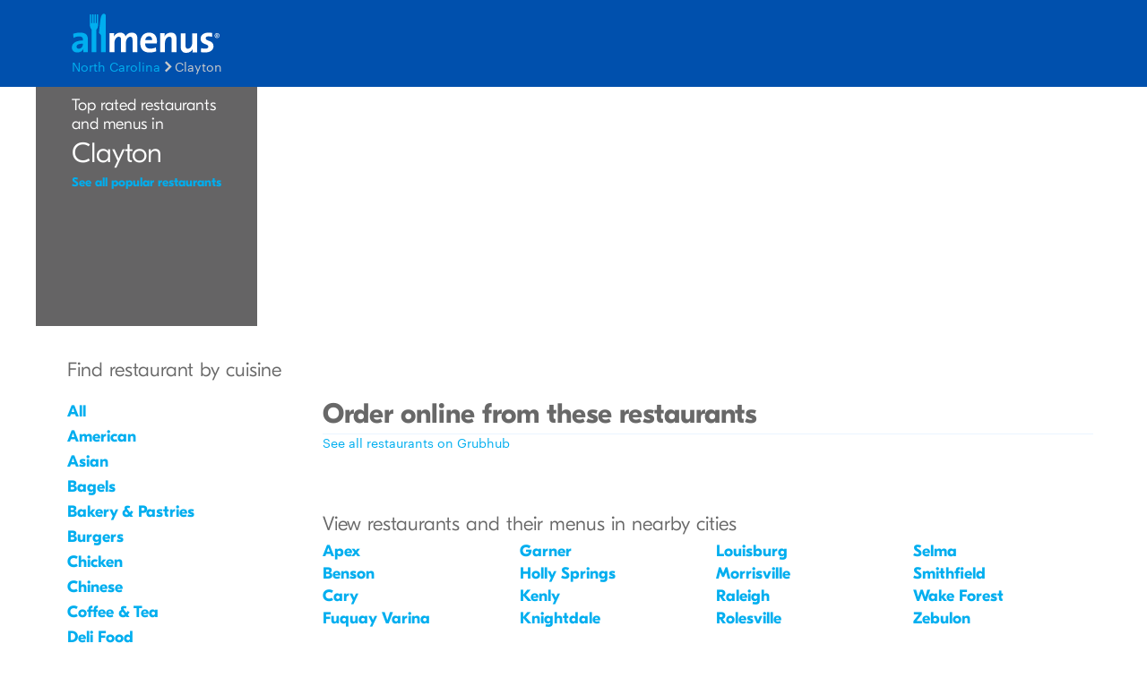

--- FILE ---
content_type: text/html
request_url: https://www.allmenus.com/nc/clayton/
body_size: 4011
content:
<!DOCTYPE html>
<html lang="en">

<head>
  <title>Restaurants in Clayton, NC, Menus and Guide - Allmenus</title>
  <meta http-equiv="content-type" content="text/html; charset=utf-8" />
  <meta name="description" content="Clayton&#39;s restaurant and menu guide. View menus, maps, and reviews while ordering online from popular restaurants in Clayton, NC." />
  <meta name="keywords" content="Restaurant, food, menu" />
  <meta name="viewport" content="width=device-width, initial-scale=1, maximum-scale=1, user-scalable=0" />
  <link rel="manifest" href="/static/manifest.json" />
  <meta name="theme-color" content="#007AFF" />
  <meta name="msapplication-TileColor" content="#007AFF" />
  <meta name="mobile-web-app-capable" content="yes" />
  <meta name="application-name" content="Allmenus.com" />
  <meta name="apple-mobile-web-app-capable" content="yes" />
  <meta name="apple-mobile-web-app-status-bar-style" content="black" />
  <meta name="apple-mobile-web-app-title" content="Clayton&#39;s restaurant and menu guide. View menus, maps, and reviews while ordering online from popular restaurants in Clayton, NC." />
  <meta name="google-site-verification" content="kYsrGUrO6CY7mfDrZOmnIynUSeRWLN0HUOUqxNrz0PM" />
  <!--
    <meta property="fb:app_id" content="2396679921" >
    <meta property="fb:admins" content="615517, 502157015" >
    <meta property="og:type" content="website" >
    <meta property="og:url" content="http://www.allmenus.com/" >
    <meta property="og:image" content="http://www.allmenus.com/cdn/am/images/icons/am_logo_400x70.jpg">
    <meta property="og:title" content="" >
    <meta property="og:description" content="Clayton&#39;s restaurant and menu guide. View menus, maps, and reviews while ordering online from popular restaurants in Clayton, NC." >
    -->
  <link rel="apple-touch-icon-precomposed" sizes="57x57" href="/static/images/favicon/apple-touch-icon-57x57.png" />
  <link rel="apple-touch-icon-precomposed" sizes="114x114" href="/static/images/favicon/apple-touch-icon-114x114.png" />
  <link rel="apple-touch-icon-precomposed" sizes="72x72" href="/static/images/favicon/apple-touch-icon-72x72.png" />
  <link rel="apple-touch-icon-precomposed" sizes="144x144" href="/static/images/favicon/apple-touch-icon-144x144.png" />
  <link rel="apple-touch-icon-precomposed" sizes="60x60" href="/static/images/favicon/apple-touch-icon-60x60.png" />
  <link rel="apple-touch-icon-precomposed" sizes="120x120" href="/static/images/favicon/apple-touch-icon-120x120.png" />
  <link rel="apple-touch-icon-precomposed" sizes="76x76" href="/static/images/favicon/apple-touch-icon-76x76.png" />
  <link rel="apple-touch-icon-precomposed" sizes="152x152" href="/static/images/favicon/apple-touch-icon-152x152.png" />
  <link rel="icon" type="image/png" href="/static/images/favicon/favicon-196x196.png" sizes="196x196" />
  <link rel="icon" type="image/png" href="/static/images/favicon/favicon-96x96.png" sizes="96x96" />
  <link rel="icon" type="image/png" href="/static/images/favicon/favicon-32x32.png" sizes="32x32" />
  <link rel="icon" type="image/png" href="/static/images/favicon/favicon-16x16.png" sizes="16x16" />
  <link rel="icon" type="image/png" href="/static/images/favicon/favicon-128.png" sizes="128x128" />
  <meta name="application-name" content="&nbsp;" />
  <meta name="msapplication-TileColor" content="#FFFFFF" />
  <meta name="msapplication-TileImage" content="/static/images/favicon/mstile-144x144.png" />
  <meta name="msapplication-square70x70logo" content="/static/images/favicon/mstile-70x70.png" />
  <meta name="msapplication-square150x150logo" content="/static/images/favicon/mstile-150x150.png" />
  <meta name="msapplication-wide310x150logo" content="/static/images/favicon/mstile-310x150.png" />
  <meta name="msapplication-square310x310logo" content="/static/images/favicon/mstile-310x310.png" />
  <link rel="stylesheet" href="/static/css/main.css">
  <link rel="stylesheet" href="https://maxcdn.bootstrapcdn.com/bootstrap/4.0.0/css/bootstrap.min.css" integrity="sha384-Gn5384xqQ1aoWXA+058RXPxPg6fy4IWvTNh0E263XmFcJlSAwiGgFAW/dAiS6JXm" crossorigin="anonymous">
  <link rel="stylesheet" href="/static/css/main.min.css">
  <link rel="stylesheet" href="/static/css/browsepage.min.css">
  <link id="canonical-link" rel="canonical" href="https://pp.allmenus.com/nc/clayton/" />
  <script type="application/ld+json" id="breadcrumb">
    {
      "@context": "http://schema.org",
      "@type": "BreadcrumbList",
      "itemListElement": [{
        "@type": "ListItem",
        "position": 1,
        "item": {
          "@id": "https://pp.allmenus.com",
          "name": "Allmenus.com"
        }
      }, {
        "@type": "ListItem",
        "position": 2,
        "item": {
          "@id": "https://pp.allmenus.com/nc/",
          "name": "NC"
        }
      }, {
        "@type": "ListItem",
        "position": 3,
        "item": {
          "@id": "https://pp.allmenus.com/nc/clayton/",
          "name": "Clayton"
        }
      }]
    }
  </script>
  <script>
    dataLayer = [{
      'pageGroup': 'Browse',
      'pageSubGroup': 'city'
    }];
  </script>
  <noscript><iframe src="//www.googletagmanager.com/ns.html?id=GTM-MR6RHV" height="0" width="0" style="display:none;visibility:hidden"></iframe></noscript>
  <script>
    (function(w, d, s, l, i) {
      w[l] = w[l] || [];
      w[l].push({
        'gtm.start': new Date().getTime(),
        event: 'gtm.js'
      });
      var f = d.getElementsByTagName(s)[0],
        j = d.createElement(s),
        dl = l != 'dataLayer' ? '&l=' + l : '';
      j.async = true;
      j.src =
        '//www.googletagmanager.com/gtm.js?id=' + i + dl;
      f.parentNode.insertBefore(j, f);
    })(window, document, 'script', 'dataLayer', 'GTM-MR6RHV');
  </script>
</head>

<body itemscope itemtype="http://schema.org/WebPage">
  <div class="content-container city-page">
    <header class="s-header">
      <div class="header-content s-container">
        <div class="s-row">
          <div class="header-logo s-col-md-4">
            <span class="icon-search icon-24 pull-right s-visible-xs toggle-search-bar mobile-search-icon"> </span>
            <a href="/"><img alt="Allmenus.com" src="/static/images/allmenus-logo.svg"></a>
          </div>
          <div class="header-search s-col-md-8 invisible">
            <span class="icon-search icon-24 pull-right s-visible-sm toggle-search-bar mobile-search-icon"> </span>
            <form id="am-search-form-desktop" class="am-search-form am-header-search rb-search-row vert-middle s-hidden-md">
              <div class="s-input-addon addon-left addon-left-large s-input-bigger google-input-container">
                <input id="header-get-address" type="search" class="s-form-control s-form-control-dark s-form-control-fancy s-form-control-am gm-autocomplete address" placeholder="Enter address, city or ZIP code" onblur="this.placeholder = 'Enter address, city or ZIP code'" onfocus="this.placeholder = ''" name="addressSearch" value="">
                <div class="header-get-location">
                  <span class="s-input-addon-icon icon-location icon-24"></span>
                </div>
              </div>
              <div class="s-input-addon addon-left addon-left-large close-icon-header">
                <span class="s-input-addon-icon icon-close icon-16"></span>
              </div>
              <div class="s-input-addon addon-left addon-left-large search-icon-header">
                <span class="s-input-addon-icon icon-search icon-24 s-form-control-am"></span>
              </div>
              <div class="s-input-addon addon-left addon-left-large s-input-smaller search-input-width">
                <input type="search" class="s-form-control s-form-control-dark s-form-control-fancy s-form-control-am find-menu-autocomplete menu" placeholder="Enter a restaurant" onfocus="this.placeholder = ''" onblur="this.placeholder = 'Enter a restaurant'" name="restaurantSearch">
              </div>
              <div class="s-input-addon addon-left addon-left-large close-icon-menu">
                <span class="s-input-addon-icon icon-close icon-16"></span>
              </div>
              <button type="submit" class="search-button-submit">Find menus</button>
            </form>
          </div>
        </div>
      </div>
    </header>
    <section class="breadcrumb-container">
      <div class="s-container">
        <ul class="s-list-inline-breadcrumb">
          <li><a href="/nc/">North Carolina</a><span class="icon-caret-right icon-16"></span></li>
          <li>Clayton</li>
        </ul>
      </div>
    </section>
    <div class="browsepage page-container s-container-fluid" data-clickstream-browse-page>
      <section class="browsepage-map">
        <div id="toplist" class="toplist s-col-lg-3">
          <h1>
            <span class="toplist-header">Top rated restaurants<br/> and menus in</span> Clayton
          </h1>
          <a href="/nc/clayton/-/" class="toplist-more">See all popular restaurants</a>
        </div>
        <div id="toplistmap" data-clickstream-top-restaurants-map></div>
      </section>
      <div class="s-row">
        <section class="browsepage-sidebar s-col-lg-3">
          <div class="cuisines-list">
            <div class="s-visible-xs s-visible-sm mobile-navigation">
              <span class="find-by-cusines h4">Find restaurant by cuisine</span>
              <span class="back-to-city">Back to Clayton</span>
            </div>
            <h2 class="cuisines-list-title">Find restaurant by cuisine</h2>
            <ul>
              <li><a href="/nc/clayton/-/">All</a></li>
              <li><a href="/nc/clayton/-/american/">American</a></li>
              <li><a href="/nc/clayton/-/asian/">Asian</a></li>
              <li><a href="/nc/clayton/-/bagels/">Bagels</a></li>
              <li><a href="/nc/clayton/-/bakery-pastries/">Bakery &amp; Pastries</a></li>
              <li><a href="/nc/clayton/-/burgers/">Burgers</a></li>
              <li><a href="/nc/clayton/-/chicken/">Chicken</a></li>
              <li><a href="/nc/clayton/-/chinese/">Chinese</a></li>
              <li><a href="/nc/clayton/-/coffee-tea/">Coffee &amp; Tea</a></li>
              <li><a href="/nc/clayton/-/deli/">Deli Food</a></li>
              <li><a href="/nc/clayton/-/diner/">Diner</a></li>
              <li><a href="/nc/clayton/-/greek/">Greek</a></li>
              <li><a href="/nc/clayton/-/italian/">Italian</a></li>
              <li><a href="/nc/clayton/-/japanese/">Japanese</a></li>
              <li><a href="/nc/clayton/-/mexican/">Mexican</a></li>
              <li><a href="/nc/clayton/-/pasta/">Pasta</a></li>
              <li><a href="/nc/clayton/-/pizza/">Pizza</a></li>
              <li><a href="/nc/clayton/-/sandwiches/">Sandwiches</a></li>
              <li><a href="/nc/clayton/-/steakhouse/">Steak</a></li>
              <li><a href="/nc/clayton/-/sub/">Subs</a></li>
              <li><a href="/nc/clayton/-/sushi/">Sushi</a></li>
              <li><a href="/nc/clayton/-/wings/">Wings</a></li>
              <li><a href="/nc/clayton/-/wraps/">Wraps</a></li>
            </ul>
          </div>
          <div class="ad-container s-hidden-md">
            <script type="text/javascript">
              <!--
              google_ad_client = "ca-pub-6777217859496707";
              /* NEW AM 300 x 250 */
              google_ad_slot = "6313217012";
              google_ad_width = 300;
              google_ad_height = 250;
              //
              -->
            </script>
            <script type="text/javascript" src="//pagead2.googlesyndication.com/pagead/show_ads.js">
            </script>
          </div>
        </section>
        <section class="browsepage-main s-col-lg-9">
          <article class="browsepage-main-content">
            <div class="featured-restaurants">
              <div class="featured-restaurants-list online-order-restaurants" data-clickstream-featured-restaurants>
                <h2 class="h1">Order online from these restaurants </h2>
                <ul class="restaurant-list">
                </ul>
              </div>
              <a href="https://www.grubhub.com/delivery/nc-clayton?utm_source=allmenus.com&utm_medium=grubhub-owned-menu-properties&utm_campaign=city-page">
                <p class="s-link restaurant-list-header-link">See all restaurants on Grubhub</p>
              </a>
            </div>
            <div class="nearby-cities">
              <div class="s-visible-xs s-visible-sm mobile-navigation">
                <span class="view-restaurants-nearby h4">View restaurants and their menus in nearby cities</span>
                <span class="back-to-city">Back to Clayton</span>
              </div>
              <h3>View restaurants and their menus in nearby cities</h3>
              <div class="s-container-fluid nearby-city-desktop-container">
                <ul>
                  <li><a href="/nc/apex/">Apex</a></li>
                  <li><a href="/nc/benson/">Benson</a></li>
                  <li><a href="/nc/cary/">Cary</a></li>
                  <li><a href="/nc/fuquay-varina/">Fuquay Varina</a></li>
                  <li><a href="/nc/garner/">Garner</a></li>
                  <li><a href="/nc/holly-springs/">Holly Springs</a></li>
                  <li><a href="/nc/kenly/">Kenly</a></li>
                  <li><a href="/nc/knightdale/">Knightdale</a></li>
                  <li><a href="/nc/louisburg/">Louisburg</a></li>
                  <li><a href="/nc/morrisville/">Morrisville</a></li>
                  <li><a href="/nc/raleigh/">Raleigh</a></li>
                  <li><a href="/nc/rolesville/">Rolesville</a></li>
                  <li><a href="/nc/selma/">Selma</a></li>
                  <li><a href="/nc/smithfield/">Smithfield</a></li>
                  <li><a href="/nc/wake-forest/">Wake Forest</a></li>
                  <li><a href="/nc/zebulon/">Zebulon</a></li>
                </ul>
              </div>
            </div>
          </article>
        </section>
        <div class="ad-container s-hidden-lg s-visible-sm s-visible-xs">
          <script type="text/javascript">
            <!--
            google_ad_client = "ca-pub-6777217859496707";
            /* NEW AM 300 x 250 */
            google_ad_slot = "6313217012";
            google_ad_width = 300;
            google_ad_height = 250;
            //
            -->
          </script>
          <script type="text/javascript" src="//pagead2.googlesyndication.com/pagead/show_ads.js">
          </script>
        </div>
      </div>
    </div>
  </div>
  <footer class="s-footer">
    <div class="footer-content">
      <ul class="footer-static-links">
        <li><a href="/about-us/" name="footerAboutUs">About Us</a></li>
        <li><a href="/faq/" name="footerFaq">FAQs</a></li>
        <li><a href="https://get.grubhub.com" name="footerRestaurantOwners">Restaurant Center</a></li>
        <li><a href="/contact-us/" name="footerContactUs">Contact Us</a></li>
        <li><a href="/c/" name="footerChainRestaurants">Chain Restaurants</a></li>
        <li><a href="/terms-conditions/" name="footerTermsConditions">Terms & Conditions</a></li>
        <li><a href="https://www.grubhub.com/legal/privacy-policy" name="footerPrivacyPolicy">Privacy Policy</a></li>
        <li><a href="https://www.grubhub.com/legal/notice-financial-incentive" name="footerNoticeFinancialIncentive">Notice of Financial Incentive</a></li>
      </ul>
      <section><span class="copyright-text">©2023 GrubHub, Inc. All rights reserved.</span></section>
    </div>
  </footer>
  <script type="text/javascript" src="/static/js/vendor.js"></script>
  <script defer async type="text/javascript" src="/static/js/main.min.js"></script>
  <script defer src="/service-worker.min.js"></script>
  <script async src="https://maps.googleapis.com/maps/api/js?client=gme-grubhubinc&channel=allmenus&libraries=places&callback=initMap">
  </script>
  <script type="text/javascript">
    var env_url = "";
    window.clickstream_env = "";
    window.service_version = "";
    window.clickstream_v2host = "";
    window.clickstreamPageName = "browse city";
    window.clickstream_enabled = false;
  </script>
  <script src="https://code.jquery.com/jquery-3.2.1.slim.min.js" integrity="sha384-KJ3o2DKtIkvYIK3UENzmM7KCkRr/rE9/Qpg6aAZGJwFDMVNA/GpGFF93hXpG5KkN" crossorigin="anonymous"></script>
  <script src="https://cdnjs.cloudflare.com/ajax/libs/popper.js/1.12.9/umd/popper.min.js" integrity="sha384-ApNbgh9B+Y1QKtv3Rn7W3mgPxhU9K/ScQsAP7hUibX39j7fakFPskvXusvfa0b4Q" crossorigin="anonymous"></script>
  <script src="https://maxcdn.bootstrapcdn.com/bootstrap/4.0.0/js/bootstrap.min.js" integrity="sha384-JZR6Spejh4U02d8jOt6vLEHfe/JQGiRRSQQxSfFWpi1MquVdAyjUar5+76PVCmYl" crossorigin="anonymous"></script>
</body>

</html>

--- FILE ---
content_type: text/html; charset=utf-8
request_url: https://www.google.com/recaptcha/api2/aframe
body_size: 265
content:
<!DOCTYPE HTML><html><head><meta http-equiv="content-type" content="text/html; charset=UTF-8"></head><body><script nonce="an3OsI6aoD4vFgpIaKcm1w">/** Anti-fraud and anti-abuse applications only. See google.com/recaptcha */ try{var clients={'sodar':'https://pagead2.googlesyndication.com/pagead/sodar?'};window.addEventListener("message",function(a){try{if(a.source===window.parent){var b=JSON.parse(a.data);var c=clients[b['id']];if(c){var d=document.createElement('img');d.src=c+b['params']+'&rc='+(localStorage.getItem("rc::a")?sessionStorage.getItem("rc::b"):"");window.document.body.appendChild(d);sessionStorage.setItem("rc::e",parseInt(sessionStorage.getItem("rc::e")||0)+1);localStorage.setItem("rc::h",'1769114852797');}}}catch(b){}});window.parent.postMessage("_grecaptcha_ready", "*");}catch(b){}</script></body></html>

--- FILE ---
content_type: text/css
request_url: https://www.allmenus.com/static/css/browsepage.min.css
body_size: 36290
content:
@charset "UTF-8";@keyframes flyUp{from,to{transform:translate3d(0,0,0)}from{transform:translateY(100px)}to{transform:translateY(0)}}@keyframes flyDown{from,to{transform:translate3d(0,0,0)}from{transform:translateY(0)}to{transform:translateY(100px)}}@keyframes fadeIn{from,to{transform:translate3d(0,0,0)}from{opacity:0}to{opacity:1}}@keyframes fadeOut{from,to{transform:translate3d(0,0,0)}from{opacity:1}to{opacity:0}}@keyframes slideUp{0%{transform:translateY(0%)}100%{transform:translateY(-100%)}}@keyframes slideDown{0%{transform:translateY(-100%)}100%{transform:translateY(0%)}}@keyframes rotate{0%{transform:rotate(-360deg)}100%{transform:rotate(0deg)}}@keyframes zoomIn{0%{transform:scale(1)}100%{transform:scale(1.01)}}@keyframes spinner{0%{transform:rotate(0deg)}80%{transform:rotate(350deg)}100%{transform:rotate(360deg)}}@keyframes spin{from{transform:rotate(0deg)}to{transform:rotate(360deg)}}@keyframes spinCounter{from{transform:rotate(0deg)}to{transform:rotate(-360deg)}}.u-font-graphik{font-family:graphik}lead,.lead,.s-btn--large.s-btn-tertiary,.s-btn-group--large>.s-btn-tertiary.s-btn,.s-form-control--large,.s-input-group--large>.s-form-control{font-family:graphik;font-weight:400;font-size:15px;line-height:1.3574963725}@media (min-width:768px){lead,.lead,.s-btn--large.s-btn-tertiary,.s-btn-group--large>.s-btn-tertiary.s-btn,.s-form-control--large,.s-input-group--large>.s-form-control{font-size:16.1px;line-height:1.3794631085}}body,.body,.s-card-content>:first-child,.s-btn.s-btn-tertiary,.s-dropdown-menu,.s-select-control{font-family:graphik;font-weight:400;font-size:14px;line-height:1.4}@media (min-width:768px){body,.body,.s-card-content>:first-child,.s-btn.s-btn-tertiary,.s-dropdown-menu,.s-select-control{font-size:14px;line-height:1.45}}caption,.caption,.s-iconBtn-labelGroup .s-iconBtn-label,.s-card-attribution-text>:not(:first-child),.s-card-title>:not(:first-child),.s-card-content>:not(:first-child),.s-list-item-primary>span:not(:first-child),.s-list-item-attribute,.s-btn--small.s-btn-tertiary,.s-btn-group--small>.s-btn-tertiary.s-btn,.s-input-group--small>.s-input-group-addon>.s-btn-tertiary.s-btn,.s-dropdown--small .s-dropdown-toggle,.s-form-control--small,.s-input-group--small>.s-form-control,.s-radio-group--camo .s-radio-label,.s-select--small .s-select-control{font-family:graphik;font-weight:400;font-size:12px;line-height:1.45}@media (min-width:768px){caption,.caption,.s-iconBtn-labelGroup .s-iconBtn-label,.s-card-attribution-text>:not(:first-child),.s-card-title>:not(:first-child),.s-card-content>:not(:first-child),.s-list-item-primary>span:not(:first-child),.s-list-item-attribute,.s-btn--small.s-btn-tertiary,.s-btn-group--small>.s-btn-tertiary.s-btn,.s-input-group--small>.s-input-group-addon>.s-btn-tertiary.s-btn,.s-dropdown--small .s-dropdown-toggle,.s-form-control--small,.s-input-group--small>.s-form-control,.s-radio-group--camo .s-radio-label,.s-select--small .s-select-control{font-size:12px;line-height:1.45}}.u-font-graphik-bold{font-family:graphik-bold}.u-font-grubhubsans{font-family:grubhubsans}.u-font-grubhubsans-bold{font-family:grubhubsans-bold}massive-heading,.massive-heading{font-family:grubhubsans-bold;font-weight:400;font-size:23.6px;line-height:1.2799251512}@media (min-width:768px){massive-heading,.massive-heading{font-size:35.4px;line-height:1.1825328579}}h1,.h1{font-family:grubhubsans-bold;font-weight:400;font-size:22px;line-height:1.32}@media (min-width:768px){h1,.h1{font-size:30.8px;line-height:1.243}}h2,.h2{font-family:grubhubsans-bold;font-weight:400;font-size:20.5px;line-height:1.3613296046}@media (min-width:768px){h2,.h2{font-size:26.8px;line-height:1.3065590438}}h3,.h3{font-family:grubhubsans-bold;font-weight:400;font-size:19.1px;line-height:1.4039532517}@media (min-width:768px){h3,.h3{font-size:23.3px;line-height:1.3733680892}}h4,.h4{font-family:grubhubsans-bold;font-weight:400;font-size:17.8px;line-height:1.4479114583}@media (min-width:768px){h4,.h4{font-size:20.3px;line-height:1.4435933204}}h5,.h5,.s-link-header{font-family:grubhubsans-bold;font-weight:400;font-size:16.5px;line-height:1.4932460098}@media (min-width:768px){h5,.h5,.s-link-header{font-size:17.7px;line-height:1.5174094194}}h6,.h6,.s-btn,.s-radio-group--tabbed .s-radio-label{font-family:grubhubsans-bold;font-weight:400;font-size:15.4px;line-height:1.54}@media (min-width:768px){h6,.h6,.s-btn,.s-radio-group--tabbed .s-radio-label{font-size:15.4px;line-height:1.595}}.icon-xs,.icon-16{font-size:16px}.icon-sm,.icon-24{font-size:24px}.icon-md,.icon-28{font-size:28px}.icon-lg,.icon-32{font-size:32px}.icon-xl,.icon-40{font-size:40px}.icon-48{font-size:48px!important}.icon-64{font-size:64px!important}.icon-xs,.icon-sm,.icon-md,.icon-lg,.icon-xl{line-height:1}[class^=icon-],[class*=" icon-"]{font-family:grubhub-ico;font-style:normal;font-feature-settings:"liga";font-variant-ligatures:discretionary-ligatures;-webkit-font-smoothing:antialiased;-moz-osx-font-smoothing:grayscale}@media (max-width:767px){.u-gutter-xs-0{padding-left:0;padding-right:0}}@media (max-width:767px){.u-gutterless-xs-0{margin-left:0;margin-right:0}}.colors-data:before{content:'{"primary":{"base":"#F63440","dark":"#ed0a18","darker":"#bc0813"},"interactive":{"base":"#0070EB","dark":"#0058b8","darker":"#003f85"},"success":{"base":"#13AA37","dark":"#0e7c28","darker":"#094e19"},"warning":{"base":"#FB6100","dark":"#c84d00","darker":"#953a00"},"disabled":{"base":"#CACACA","dark":"#b1b0b0","darker":"#979797"},"facebook":{"base":"#3B5998","dark":"#2d4373","darker":"#1e2e4f"},"google":{"base":"#4285F4","dark":"#1266f1","darker":"#0b51c5"},"information":{"base":"#323232"},"black":{"base":"#000","5":"rgba(0, 0, 0, 0.05)","8":"rgba(0, 0, 0, 0.08)","10":"rgba(0, 0, 0, 0.1)","20":"rgba(0, 0, 0, 0.2)","35":"rgba(0, 0, 0, 0.35)","55":"rgba(0, 0, 0, 0.55)","70":"rgba(0, 0, 0, 0.7)","87":"rgba(0, 0, 0, 0.87)"},"white":{"base":"#FFF","10":"rgba(255, 255, 255, 0.1)","20":"rgba(255, 255, 255, 0.2)","40":"rgba(255, 255, 255, 0.4)","55":"rgba(255, 255, 255, 0.55)","75":"rgba(255, 255, 255, 0.75)"},"neutral":{"light":"#F6F6F6","base":"#EFEFEF","dark":"#E4E4E4","darker":"#CACACA"},"a11y":{"firefox":"#212121"},"marketing":{"aqua":"#40C2DE","mango":"#FAAE1D","plum":"#8845DA","dragonfruit":"#E86BA5","fig":"#8C3C52","blueberry":"#3232AA","lavender":"#CE9CFF","pineapple":"#F9C931","macaroon":"#0E8A90","polar_ice":"#32BEC0","raddish":"#E169DD","merlot":"#4D2486","facebook":"#3B5998","spinach":"#2B6B37","apple":"#91C94A","lime":"#D4FA4D","chocolate":"#5C3630","pumpkin":"#F78F21","banana":"#FFD963","eggplant":"#641E8C","rose":"#FFB5C9","ice":"#9CF0FF","leftovers":"#36B0AA"},"transparent":{"base":"rgba(0, 0, 0, 0)"}}';display:none}.spacing-data:before{content:'{"base":"4px","levels":[0,0.5,1,2,3,4,6,8,12,16],"u-inset":[1,2,3,4,6],"u-inset-squished":[1,2,3,4,6],"u-section":[2,3,6,12],"u-gutter":[1,2,3]}';display:none}html{box-sizing:border-box}*,:before,:after{box-sizing:inherit}body{-webkit-font-smoothing:antialiased;margin:0}input[type=search]{box-sizing:border-box}@font-face{font-family:graphik;src:url(graphik-regular/graphik-regular.woff) format("woff"),url(graphik-regular/graphik-regular.ttf) format("truetype");font-weight:400;font-style:normal}@font-face{font-family:graphik-bold;src:url(graphik-bold/graphik-bold.woff) format("woff"),url(graphik-bold/graphik-bold.ttf) format("truetype");font-weight:400;font-style:normal}@font-face{font-family:grubhubsans;src:url(grubhub-sans-light/grubhub-sans-light.woff) format("woff"),url(grubhub-sans-light/grubhub-sans-light.ttf) format("truetype");font-weight:400;font-style:normal}@font-face{font-family:grubhubsans-bold;src:url(grubhub-sans-bold/grubhub-sans-bold.woff) format("woff"),url(grubhub-sans-bold/grubhub-sans-bold.ttf) format("truetype");font-weight:400;font-style:normal}@font-face{font-family:grubhub-ico;src:url(icons/grubhub.woff) format("woff"),url(icons/grubhub.ttf) format("truetype");font-weight:400;font-style:normal}.u-center{text-align:center}.u-center-background{background-position:center center;background-size:cover;background-repeat:no-repeat}.u-clickable,.s-card-wrapper{cursor:pointer}.u-gray{background:#CACACA;padding:10px}.u-gray-dark{background:#323232;padding:10px}.u-no-margin{margin-bottom:0}.clearfix:after{content:"";display:table;clear:both}.pull-left,.s-pull-left{float:left}.pull-right,.s-pull-right{float:right}.u-flex-center-center,.s-card-cuisine{display:flex;align-items:center;justify-content:center}.u-width-full{width:100%}.u-height-full{height:100%}.u-dimmed{opacity:.3;pointer-events:none}.u-pointer-none{pointer-events:none}.u-unclickable{cursor:default!important}.u-hidden-accessible,.s-checkbox-input,.s-radio-group .s-radio-label .s-radio-input,.s-pagination ul.pagination li.page-item a .sr-only{border:0;clip:rect(0 0 0 0);height:1px;margin:-1px;overflow:hidden;padding:0;position:absolute;width:1px}.u-pressable,.s-card-wrapper{width:100%;height:100%;cursor:pointer;transition:.2s box-shadow ease-in-out,.2s border ease-in-out,.1s transform ease-in-out}.u-pressable:hover,.s-card-wrapper:hover{box-shadow:0 0 1px 1px rgba(0,0,0,.1),0 0 3px 1px rgba(0,0,0,.1)}.u-pressable:active,.s-card-wrapper:active{transform:scale(0.99)}.u-margin-top-default{margin-top:5px}.u-padding-top-default{padding-top:5px}.u-margin-right-default{margin-right:5px}.u-padding-right-default{padding-right:5px}.u-margin-bottom-default{margin-bottom:5px}.u-padding-bottom-default{padding-bottom:5px}.u-margin-left-default{margin-left:5px}.u-padding-left-default{padding-left:5px}.u-margin-top-large{margin-top:10px}.u-padding-top-large{padding-top:10px}.u-margin-right-large{margin-right:10px}.u-padding-right-large{padding-right:10px}.u-margin-bottom-large{margin-bottom:10px}.u-padding-bottom-large{padding-bottom:10px}.u-margin-left-large{margin-left:10px}.u-padding-left-large{padding-left:10px}.u-margin-top-extra{margin-top:35px}.u-padding-top-extra{padding-top:35px}.u-margin-right-extra{margin-right:35px}.u-padding-right-extra{padding-right:35px}.u-margin-bottom-extra{margin-bottom:35px}.u-padding-bottom-extra{padding-bottom:35px}.u-margin-left-extra{margin-left:35px}.u-padding-left-extra{padding-left:35px}.u-margin-cancel,.s-card-attribution-text>*,.s-card-title>*,.s-card-body>:last-child,.s-card-content>:not(:first-child){margin:0!important}.u-margin-bottom-cancel{margin-bottom:0!important}.u-margin-left-cancel{margin-left:0!important}.u-margin-right-cancel{margin-right:0!important}.u-padding-cancel{padding:0!important}.u-padding-top-cancel{padding-top:0!important}.u-padding-bottom-cancel{padding-bottom:0!important}.u-padding-left-cancel{padding-left:0!important}.u-padding-right-cancel{padding-right:0!important}@media (max-width:991px){.u-margin-bottom-mobile{margin-bottom:20px}}@media (max-width:991px){.u-padding-bottom-default-mobile{padding-bottom:5px}}.u-gutter-1{padding-left:4px;padding-right:4px}@media (max-width:575px){.u-gutter-xs-1{padding-left:4px;padding-right:4px}}@media (max-width:767px){.u-gutter-sm-1{padding-left:4px;padding-right:4px}}@media (max-width:991px){.u-gutter-md-1{padding-left:4px;padding-right:4px}}@media (max-width:1199px){.u-gutter-lg-1{padding-left:4px;padding-right:4px}}.u-gutter-xl-1{padding-left:4px;padding-right:4px}.u-gutter-2{padding-left:8px;padding-right:8px}@media (max-width:575px){.u-gutter-xs-2{padding-left:8px;padding-right:8px}}@media (max-width:767px){.u-gutter-sm-2{padding-left:8px;padding-right:8px}}@media (max-width:991px){.u-gutter-md-2{padding-left:8px;padding-right:8px}}@media (max-width:1199px){.u-gutter-lg-2{padding-left:8px;padding-right:8px}}.u-gutter-xl-2{padding-left:8px;padding-right:8px}.u-gutter-3{padding-left:12px;padding-right:12px}@media (max-width:575px){.u-gutter-xs-3{padding-left:12px;padding-right:12px}}@media (max-width:767px){.u-gutter-sm-3{padding-left:12px;padding-right:12px}}@media (max-width:991px){.u-gutter-md-3{padding-left:12px;padding-right:12px}}@media (max-width:1199px){.u-gutter-lg-3{padding-left:12px;padding-right:12px}}.u-gutter-xl-3{padding-left:12px;padding-right:12px}.u-gutterless-1{margin-left:-4px!important;margin-right:-4px!important}@media (max-width:575px){.u-gutterless-xs-1{margin-left:-4px;margin-right:-4px}}@media (max-width:767px){.u-gutterless-sm-1{margin-left:-4px;margin-right:-4px}}@media (max-width:991px){.u-gutterless-md-1{margin-left:-4px;margin-right:-4px}}@media (max-width:1199px){.u-gutterless-lg-1{margin-left:-4px;margin-right:-4px}}.u-gutterless-xl-1{margin-left:-4px;margin-right:-4px}.u-gutterless-2{margin-left:-8px!important;margin-right:-8px!important}@media (max-width:575px){.u-gutterless-xs-2{margin-left:-8px;margin-right:-8px}}@media (max-width:767px){.u-gutterless-sm-2{margin-left:-8px;margin-right:-8px}}@media (max-width:991px){.u-gutterless-md-2{margin-left:-8px;margin-right:-8px}}@media (max-width:1199px){.u-gutterless-lg-2{margin-left:-8px;margin-right:-8px}}.u-gutterless-xl-2{margin-left:-8px;margin-right:-8px}.u-gutterless-3{margin-left:-12px!important;margin-right:-12px!important}@media (max-width:575px){.u-gutterless-xs-3{margin-left:-12px;margin-right:-12px}}@media (max-width:767px){.u-gutterless-sm-3{margin-left:-12px;margin-right:-12px}}@media (max-width:991px){.u-gutterless-md-3{margin-left:-12px;margin-right:-12px}}@media (max-width:1199px){.u-gutterless-lg-3{margin-left:-12px;margin-right:-12px}}.u-gutterless-xl-3{margin-left:-12px;margin-right:-12px}.u-inset-1{padding:4px}.u-inset-2,.s-list-inline-pagination>li>a{padding:8px}.u-inset-3,.s-card--small .s-card-attribution,.s-card--small .s-card-media-interaction,.s-card--small .s-card-body{padding:12px}.u-inset-4,.s-card-body{padding:16px}.u-inset-6{padding:24px}.u-inset-squished-1{padding:2px 4px}.u-inset-squished-2{padding:4px 8px}.u-inset-squished-3{padding:8px 12px}.u-inset-squished-4,.s-card-attribution,.s-card-media-fab,.s-list-heading,.s-list-item{padding:12px 16px}.u-inset-squished-6{padding:16px 24px}.u-section-2{padding-top:8px;padding-bottom:8px;padding-left:16px;padding-right:16px}@media (min-width:768px){.u-section-2{padding-top:12px;padding-bottom:12px;padding-left:32px;padding-right:32px}}.u-section-3{padding-top:12px;padding-bottom:12px;padding-left:16px;padding-right:16px}@media (min-width:768px){.u-section-3{padding-top:16px;padding-bottom:16px;padding-left:32px;padding-right:32px}}.u-section-6{padding-top:24px;padding-bottom:24px;padding-left:16px;padding-right:16px}@media (min-width:768px){.u-section-6{padding-top:32px;padding-bottom:32px;padding-left:32px;padding-right:32px}}.u-section-12{padding-top:48px;padding-bottom:48px;padding-left:16px;padding-right:16px}@media (min-width:768px){.u-section-12{padding-top:64px;padding-bottom:64px;padding-left:32px;padding-right:32px}}.u-stack-y-0{margin-bottom:0}.u-stack-x-0{margin-right:0}.u-stack-y-half{margin-bottom:2px}.u-stack-x-half{margin-right:2px}.u-stack-y-1,.s-iconBtn-labelGroup .s-iconBtn,.s-card-content>:first-child{margin-bottom:4px}.u-stack-x-1{margin-right:4px}.u-stack-y-2,.s-card-title{margin-bottom:8px}.u-stack-x-2,.s-card-attribution-image{margin-right:8px}.u-stack-y-3{margin-bottom:12px}.u-stack-x-3{margin-right:12px}.u-stack-y-4,.s-card-content{margin-bottom:16px}.u-stack-x-4{margin-right:16px}.u-stack-y-6{margin-bottom:24px}.u-stack-x-6{margin-right:24px}.u-stack-y-8{margin-bottom:32px}.u-stack-x-8{margin-right:32px}.u-stack-y-12{margin-bottom:48px}.u-stack-x-12{margin-right:48px}.u-stack-y-16{margin-bottom:64px}.u-stack-x-16{margin-right:64px}@media (max-width:575px){.u-stack-y-cancel-down-xs{margin-bottom:0!important}}@media (max-width:575px){.u-stack-x-cancel-down-xs{margin-right:0!important}}.u-stack-y-cancel-up-xs{margin-bottom:0!important}.u-stack-x-cancel-up-xs{margin-right:0!important}@media (max-width:767px){.u-stack-y-cancel-down-sm{margin-bottom:0!important}}@media (max-width:767px){.u-stack-x-cancel-down-sm{margin-right:0!important}}@media (min-width:576px){.u-stack-y-cancel-up-sm{margin-bottom:0!important}}@media (min-width:576px){.u-stack-x-cancel-up-sm{margin-right:0!important}}@media (max-width:991px){.u-stack-y-cancel-down-md{margin-bottom:0!important}}@media (max-width:991px){.u-stack-x-cancel-down-md{margin-right:0!important}}@media (min-width:768px){.u-stack-y-cancel-up-md{margin-bottom:0!important}}@media (min-width:768px){.u-stack-x-cancel-up-md{margin-right:0!important}}@media (max-width:1199px){.u-stack-y-cancel-down-lg{margin-bottom:0!important}}@media (max-width:1199px){.u-stack-x-cancel-down-lg{margin-right:0!important}}@media (min-width:992px){.u-stack-y-cancel-up-lg{margin-bottom:0!important}}@media (min-width:992px){.u-stack-x-cancel-up-lg{margin-right:0!important}}.u-line{border:2px solid rgba(0,0,0,.2)}.u-line-top{border-top:2px solid rgba(0,0,0,.2)}.u-line-right{border-right:2px solid rgba(0,0,0,.2)}.u-line-bottom{border-bottom:2px solid rgba(0,0,0,.2)}.u-line-left{border-left:2px solid rgba(0,0,0,.2)}.u-line--none{border:0!important}.u-line--thin{border-width:1px}.u-line--thick{border-width:4px}.u-line--light{border-color:rgba(0,0,0,.1)}.u-line--dark{border-color:rgba(0,0,0,.2)}.u-line--light-inverted{border-color:rgba(255,255,255,.2)}.u-line--dark-inverted,.u-line--nav{border-color:rgba(255,255,255,.4)}.u-line-onsides{overflow:hidden;text-align:center}.u-line-onsides:before,.u-line-onsides:after{background-color:rgba(0,0,0,.2);content:"";display:inline-block;height:1px;position:relative;vertical-align:middle;width:50%}.u-line-onsides:before{right:.5em;margin-left:-50%}.u-line-onsides:after{left:.5em;margin-right:-50%}.u-flexbox-order-1{order:1}.u-flexbox-order-2{order:2}.u-flexbox-order-3{order:3}.u-flexbox-order-4{order:4}.u-flexbox-order-5{order:5}.u-flexbox-order-6{order:6}.u-flexbox-order-7{order:7}.u-flexbox-order-8{order:8}.u-flexbox-order-9{order:9}.u-flexbox-order-10{order:10}.u-flex{display:flex}.u-flex-reset-static{flex:0 0 auto}.u-flex-reset-grow{flex:1 0 auto}.u-flex-reset-shrink{flex:1 0 auto}.u-flex-reset-flexible{flex:1 1 auto}.u-flex-direction-row{flex-direction:row}.u-flex-direction-column{flex-direction:column}.u-flex-wrap{flex-wrap:wrap}.u-flex-wrap-reverse{flex-wrap:wrap-reverse}.u-flex-no-wrap{flex-wrap:nowrap}.u-flex-align-xs--top{align-items:flex-start}.u-flex-align-xs--center,.s-dropdown-toggle{align-items:center}.u-flex-align-xs--bottom{align-items:flex-end}.u-flex-align-xs--stretch{align-items:stretch}.u-flex-align-xs--baseline{align-items:baseline}.u-flex-align-self-xs--auto{align-self:auto}.u-flex-align-self-xs--top{align-self:flex-start}.u-flex-align-self-xs--center{align-self:center}.u-flex-align-self-xs--bottom{align-self:flex-end}.u-flex-align-self-xs--baseline{align-self:baseline}.u-flex-align-self-xs--stretch{align-self:stretch}.u-flex-justify-xs--left{justify-content:flex-start}.u-flex-justify-xs--center{justify-content:center}.u-flex-justify-xs--right{justify-content:flex-end}.u-flex-justify-xs--around{justify-content:space-around}.u-flex-justify-xs--between,.s-dropdown-toggle{justify-content:space-between}.u-flex-direction-xs-row{flex-direction:row}.u-flex-direction-xs-column{flex-direction:column}@media (min-width:576px){.u-flex-align-sm--top{align-items:flex-start}.u-flex-align-sm--center{align-items:center}.u-flex-align-sm--bottom{align-items:flex-end}.u-flex-align-sm--stretch{align-items:stretch}.u-flex-align-sm--baseline{align-items:baseline}.u-flex-align-self-sm--auto{align-self:auto}.u-flex-align-self-sm--top{align-self:flex-start}.u-flex-align-self-sm--center{align-self:center}.u-flex-align-self-sm--bottom{align-self:flex-end}.u-flex-align-self-sm--baseline{align-self:baseline}.u-flex-align-self-sm--stretch{align-self:stretch}.u-flex-justify-sm--left{justify-content:flex-start}.u-flex-justify-sm--center{justify-content:center}.u-flex-justify-sm--right{justify-content:flex-end}.u-flex-justify-sm--around{justify-content:space-around}.u-flex-justify-sm--between{justify-content:space-between}.u-flex-direction-sm-row{flex-direction:row}.u-flex-direction-sm-column{flex-direction:column}}@media (min-width:768px){.u-flex-align-md--top{align-items:flex-start}.u-flex-align-md--center{align-items:center}.u-flex-align-md--bottom{align-items:flex-end}.u-flex-align-md--stretch{align-items:stretch}.u-flex-align-md--baseline{align-items:baseline}.u-flex-align-self-md--auto{align-self:auto}.u-flex-align-self-md--top{align-self:flex-start}.u-flex-align-self-md--center{align-self:center}.u-flex-align-self-md--bottom{align-self:flex-end}.u-flex-align-self-md--baseline{align-self:baseline}.u-flex-align-self-md--stretch{align-self:stretch}.u-flex-justify-md--left{justify-content:flex-start}.u-flex-justify-md--center{justify-content:center}.u-flex-justify-md--right{justify-content:flex-end}.u-flex-justify-md--around{justify-content:space-around}.u-flex-justify-md--between{justify-content:space-between}.u-flex-direction-md-row{flex-direction:row}.u-flex-direction-md-column{flex-direction:column}}@media (min-width:992px){.u-flex-align-lg--top{align-items:flex-start}.u-flex-align-lg--center{align-items:center}.u-flex-align-lg--bottom{align-items:flex-end}.u-flex-align-lg--stretch{align-items:stretch}.u-flex-align-lg--baseline{align-items:baseline}.u-flex-align-self-lg--auto{align-self:auto}.u-flex-align-self-lg--top{align-self:flex-start}.u-flex-align-self-lg--center{align-self:center}.u-flex-align-self-lg--bottom{align-self:flex-end}.u-flex-align-self-lg--baseline{align-self:baseline}.u-flex-align-self-lg--stretch{align-self:stretch}.u-flex-justify-lg--left{justify-content:flex-start}.u-flex-justify-lg--center{justify-content:center}.u-flex-justify-lg--right{justify-content:flex-end}.u-flex-justify-lg--around{justify-content:space-around}.u-flex-justify-lg--between{justify-content:space-between}.u-flex-direction-lg-row{flex-direction:row}.u-flex-direction-lg-column{flex-direction:column}}.u-text-left{text-align:left}.u-text-center{text-align:center}.u-text-right{text-align:right}.u-text-nowrap{white-space:nowrap}.u-text-wrap{word-wrap:break-word}.u-text-caps{text-transform:uppercase}.u-text-nocaps{text-transform:none!important}.u-text-capitalize{text-transform:capitalize}.u-text-lowercase{text-transform:lowercase}.u-text-underline,.s-link-secondary,.s-link-primary--inverted,.s-link-secondary--inverted{text-decoration:underline}.u-text-primary,.s-card--static .s-card-title>:first-child,.s-card--static .s-card-title>:first-child:hover,.s-card--static .s-card-title>:first-child:active,.s-card-attribution--static .s-card-attribution-text>:first-child,.s-card-attribution--static .s-card-attribution-text>:first-child:hover,.s-card-attribution--static .s-card-attribution-text>:first-child:active{color:rgba(0,0,0,.87)}.u-text-secondary,.s-card-attribution-text>:not(:first-child),.s-card-title>:not(:first-child),.s-card-content>:not(:first-child),.s-form-group>label{color:rgba(0,0,0,.55)}.u-text-tertiary{color:rgba(0,0,0,.35)}.u-text-primary--inverted{color:#FFF}.u-text-secondary--inverted{color:rgba(255,255,255,.75)}.u-text-tertiary--inverted{color:rgba(255,255,255,.55)}.u-text-warning{color:#FB6100!important}.u-text-success{color:#13AA37}.u-text-ellipsis,.s-card-attribution-text,.s-card-title,.s-card-attribution-text>*,.s-card-title>*,.s-card-body,.s-list-item-primary>span:first-child{overflow:hidden;text-overflow:ellipsis;white-space:nowrap}.u-text-bold,.u-text-bold>*{font-weight:700}.u-gradientMask{position:absolute;right:0;pointer-events:none}.u-gradientMask:after{content:"";position:absolute;top:0;left:0;right:0;bottom:0;background-image:linear-gradient(90deg,transparent 50%,#EFEFEF 100%);z-index:999}.u-background,.s-card-wrapper,.s-card-attribution-image{background:#FFF}.u-background--tinted{background:#EFEFEF}.u-background--inverted{background:#323232}.u-background--success{background:#13AA37}.u-background--warning{background:#FB6100}.u-absolute{position:absolute}.u-relative{position:relative}.u-fixed{position:fixed}.u-rounded,.s-card-wrapper,.s-card-attribution-image{border-radius:3px}.u-rounded-left{border-radius:0;border-top-left-radius:3px;border-bottom-left-radius:3px}.u-rounded-right{border-radius:0;border-top-right-radius:3px;border-bottom-right-radius:3px}.u-rounded-top{border-radius:0;border-top-left-radius:3px;border-top-right-radius:3px}.u-rounded-bottom{border-radius:0;border-bottom-left-radius:3px;border-bottom-right-radius:3px}.u-rounded--large{border-radius:4px}@media (min-width:992px){.u-noRadius-lg-left{border-top-left-radius:0;border-bottom-left-radius:0}}@media (min-width:992px){.u-noRadius-lg-right{border-top-right-radius:0;border-bottom-right-radius:0}}@media (min-width:576px){.u-noRadius-sm-left{border-top-left-radius:0;border-bottom-left-radius:0}}@media (min-width:576px){.u-noRadius-sm-right{border-top-right-radius:0;border-bottom-right-radius:0}}.u-noRadius-left{border-top-left-radius:0!important;border-bottom-left-radius:0!important}.u-noRadius-right{border-top-right-radius:0!important;border-bottom-right-radius:0!important}@media (min-width:768px){.u-noRadius-left input{border-top-left-radius:0;border-bottom-left-radius:0}.u-noRadius-right input{border-top-right-radius:0;border-bottom-right-radius:0}}.u-block,.s-btn--block{display:block;width:100%}.u-inline-block{display:inline-block}.u-inline{display:inline}@media (max-width:575px){.u-block-xs--down{display:block;width:100%}}@media (max-width:767px){.u-block-sm--down{display:block;width:100%}}@media (max-width:991px){.u-block-md--down{display:block;width:100%}}@media (max-width:1199px){.u-block-lg--down{display:block;width:100%}}.u-hidden{display:none!important}.u-invisible{visibility:hidden}@media (max-width:575px){.u-hidden-xs--down{display:none!important}}@media (max-width:767px){.u-hidden-sm--down{display:none!important}}@media (min-width:576px){.u-hidden-sm--up{display:none!important}}@media (max-width:991px){.u-hidden-md--down{display:none!important}}@media (min-width:768px){.u-hidden-md--up{display:none!important}}@media (max-width:1199px){.u-hidden-lg--down{display:none!important}}@media (min-width:992px){.u-hidden-lg--up{display:none!important}}@media (min-width:1200px){.u-hidden-xl--up{display:none!important}}@media (max-width:767px){.u-hidden-mobile{display:none!important}}.u-hide{display:none}.u-overflow-visible{overflow:visible!important}.u-dimension-top{z-index:75}.u-dimension-center{z-index:50}.u-dimension-bottom{z-index:25}.u-dimension-reset{z-index:0!important}.u-shadow{box-shadow:0 3px 6px rgba(0,0,0,.1)}.u-shadow--reinforced{box-shadow:0 3px 6px rgba(0,0,0,.1);border-bottom:solid 1px rgba(0,0,0,.2)}.u-shadow-0{box-shadow:0 1px 0 rgba(0,0,0,.1),0 0 5px rgba(0,0,0,.05)}.u-shadow-1{box-shadow:0 1px 4px rgba(0,0,0,.1)}.u-shadow-1--reinforced{box-shadow:0 1px 4px rgba(0,0,0,.1);border-bottom:solid 1px rgba(0,0,0,.2)}.u-shadow-2--reinforced{box-shadow:0 2px 5px rgba(0,0,0,.1);border-bottom:solid 1px rgba(0,0,0,.2)}p,body,.body,.s-card-content>:first-child{color:rgba(0,0,0,.87)}.dark-theme,.s-toaster,.dark-theme p,.s-toaster p,.dark-theme .body,.s-toaster .body,.dark-theme .s-card-content>:first-child,.s-toaster .s-card-content>:first-child{color:#FFF}.type-secondary a,.type-secondary .s-link,.type-secondary .s-card-attribution-text>:first-child,.type-secondary .s-card-title>:first-child{opacity:1}body{font-family:graphik;font-weight:400;font-size:14px;line-height:1.4;font-weight:400}@media (min-width:768px){body{font-size:14px;line-height:1.45}}h1,h2,h3,h4,h5,h6,.h1,.h2,.h3,.h4,.h5,.s-link-header,.h6,p,.caption,.s-iconBtn-labelGroup .s-iconBtn-label,.s-card-attribution-text>:not(:first-child),.s-card-title>:not(:first-child),.s-card-content>:not(:first-child),.s-list-item-primary>span:not(:first-child),.s-list-item-attribute{margin-top:0;margin-bottom:4px}p{margin-bottom:8px}p,.body,.s-card-content>:first-child{font-family:inherit;font-size:inherit;line-height:inherit}.typography-data:before{content:'{"headings":{"massive-heading":{"mobile":{"font-size":"23.6px","line-height":1.2799251512},"desktop":{"font-size":"35.4px","line-height":1.1825328579}},"h1":{"mobile":{"font-size":"22px","line-height":1.32},"desktop":{"font-size":"30.8px","line-height":1.243}},"h2":{"mobile":{"font-size":"20.5px","line-height":1.3613296046},"desktop":{"font-size":"26.8px","line-height":1.3065590438}},"h3":{"mobile":{"font-size":"19.1px","line-height":1.4039532517},"desktop":{"font-size":"23.3px","line-height":1.3733680892}},"h4":{"mobile":{"font-size":"17.8px","line-height":1.4479114583},"desktop":{"font-size":"20.3px","line-height":1.4435933204}},"h5":{"mobile":{"font-size":"16.5px","line-height":1.4932460098},"desktop":{"font-size":"17.7px","line-height":1.5174094194}},"h6":{"mobile":{"font-size":"15.4px","line-height":1.54},"desktop":{"font-size":"15.4px","line-height":1.595}}},"copy":{"lead":{"mobile":{"font-size":"15px","line-height":1.3574963725},"desktop":{"font-size":"16.1px","line-height":1.3794631085}},"body":{"mobile":{"font-size":"14px","line-height":1.4},"desktop":{"font-size":"14px","line-height":1.45}},"caption":{"mobile":{"font-size":"12px","line-height":1.45},"desktop":{"font-size":"12px","line-height":1.45}}}}';display:none}.s-divider{margin:0;border-bottom-style:none;border-left-style:none;border-right-style:none;border-top:2px solid rgba(0,0,0,.2)}.s-divider--thin{border-top-width:1px}.s-divider--thick{border-top-width:4px}.s-divider--light{border-top-color:rgba(0,0,0,.1)}.s-divider--dark{border-top-color:rgba(0,0,0,.2)}.s-divider--light-inverted{border-top-color:rgba(255,255,255,.2)}.s-divider--dark-inverted{border-top-color:rgba(255,255,255,.4)}.s-alert{display:flex;align-items:center;border-radius:0;padding:7px 15px;border:0;margin:0}.s-alert-icon{margin-right:15px}.s-alert-icon-teal{color:#0070EB}.s-alert-success{background:#13AA37;color:#FFF}.s-alert-info{background:#F6F6F6;color:#000}.s-alert-warning{background:#000;color:#F6F6F6}.s-alert-danger{color:#FB6100}.s-btn{border-radius:4px;padding:8px 16px 7px;text-align:center;vertical-align:middle;white-space:nowrap;border-width:2px;border-style:solid;color:#FFF;background:rgba(0,0,0,0);border-color:rgba(0,0,0,0);transition:background .2s ease,border-color .2s ease,color .2s ease;text-size-adjust:100%}.s-btn:hover,.s-btn:focus{color:#FFF}.s-btn:hover,.s-btn:focus,.s-btn:active{box-shadow:none}.s-btn:hover,.s-btn:focus,.s-btn.focus{text-decoration:none;cursor:pointer}.s-btn--small,.s-btn-group--small>.s-btn,.s-input-group--small>.s-input-group-addon>.s-btn{font-family:grubhubsans-bold;font-weight:400;font-size:13.2px;line-height:1.595;padding:6px 16px 5px}@media (min-width:768px){.s-btn--small,.s-btn-group--small>.s-btn,.s-input-group--small>.s-input-group-addon>.s-btn{font-size:13.2px;line-height:1.595}}.s-btn--large,.s-btn-group--large>.s-btn{font-family:grubhubsans-bold;font-weight:400;font-size:16.5px;line-height:1.4932460098;padding:9px 20px 8px}@media (min-width:768px){.s-btn--large,.s-btn-group--large>.s-btn{font-size:17.7px;line-height:1.5174094194}}.s-btn--round{border-radius:50%}.s-btn-primary{color:#FFF;background:#0070EB;border-color:#0070EB}.s-btn-primary:hover,.s-btn-primary:focus{border-color:#0058b8;background:#0058b8;color:#FFF}.s-btn-primary:active{border-color:#003f85;background:#003f85}.s-btn-primary:disabled,.s-btn-primary[disabled]{background:#CACACA!important;border-color:#CACACA!important;color:#FFF!important;pointer-events:none;cursor:not-allowed!important}.s-btn-secondary{color:#0070EB;background:rgba(0,0,0,0);border-color:#0070EB}.s-btn-secondary:hover,.s-btn-secondary:focus{border-color:#0058b8;color:#0058b8}.s-btn-secondary:active{border-color:#003f85;color:#003f85}.s-btn-secondary:disabled,.s-btn-secondary[disabled]{background:rgba(0,0,0,0)!important;border-color:#CACACA!important;color:#CACACA!important;pointer-events:none;cursor:not-allowed!important}.s-btn-tertiary{color:#0070EB;background:rgba(0,0,0,0);border-color:rgba(0,0,0,0)}.s-btn-tertiary:hover,.s-btn-tertiary:focus{color:#0058b8}.s-btn-tertiary:active{color:#003f85}.s-btn-tertiary:disabled,.s-btn-tertiary[disabled]{background:rgba(0,0,0,0)!important;border-color:rgba(0,0,0,0)!important;color:#CACACA!important;pointer-events:none;cursor:not-allowed!important}.s-btn-primary--brand{color:#FFF;background:#13AA37;border-color:#13AA37}.s-btn-primary--brand:hover,.s-btn-primary--brand:focus{border-color:#0e7c28;background:#0e7c28;color:#FFF}.s-btn-primary--brand:active{border-color:#094e19;background:#094e19}.s-btn-secondary--brand{color:#13AA37;background:rgba(0,0,0,0);border-color:#13AA37}.s-btn-secondary--brand:hover,.s-btn-secondary--brand:focus{border-color:#0e7c28;color:#0e7c28}.s-btn-secondary--brand:active{border-color:#094e19;color:#094e19}.s-btn-primary--positive{color:#FFF;background:#13AA37;border-color:#13AA37}.s-btn-primary--positive:hover,.s-btn-primary--positive:focus{border-color:#0e7c28;background:#0e7c28;color:#FFF}.s-btn-primary--positive:active{border-color:#094e19;background:#094e19}.s-btn-secondary--positive{color:#13AA37;background:rgba(0,0,0,0);border-color:#13AA37}.s-btn-secondary--positive:hover,.s-btn-secondary--positive:focus{border-color:#0e7c28;color:#0e7c28}.s-btn-secondary--positive:active{border-color:#094e19;color:#094e19}.s-btn-primary--negative{color:#FFF;background:#FB6100;border-color:#FB6100}.s-btn-primary--negative:hover,.s-btn-primary--negative:focus{border-color:#c84d00;background:#c84d00;color:#FFF}.s-btn-primary--negative:active{border-color:#953a00;background:#953a00}.s-btn-secondary--negative{color:#FB6100;background:rgba(0,0,0,0);border-color:#FB6100}.s-btn-secondary--negative:hover,.s-btn-secondary--negative:focus{border-color:#c84d00;color:#c84d00}.s-btn-secondary--negative:active{border-color:#953a00;color:#953a00}.s-btn-primary--disabled{color:#FFF;background:#CACACA;border-color:#CACACA}.s-btn-primary--disabled:hover,.s-btn-primary--disabled:focus{border-color:#b1b0b0;background:#b1b0b0;color:#FFF}.s-btn-primary--disabled:active{border-color:#979797;background:#979797}.s-btn-secondary--disabled{color:#CACACA;background:rgba(0,0,0,0);border-color:#CACACA}.s-btn-secondary--disabled:hover,.s-btn-secondary--disabled:focus{border-color:#b1b0b0;color:#b1b0b0}.s-btn-secondary--disabled:active{border-color:#979797;color:#979797}.s-btn-primary--facebook{color:#FFF;background:#3B5998;border-color:#3B5998}.s-btn-primary--facebook:hover,.s-btn-primary--facebook:focus{border-color:#2d4373;background:#2d4373;color:#FFF}.s-btn-primary--facebook:active{border-color:#1e2e4f;background:#1e2e4f}.s-btn-secondary--facebook{color:#3B5998;background:rgba(0,0,0,0);border-color:#3B5998}.s-btn-secondary--facebook:hover,.s-btn-secondary--facebook:focus{border-color:#2d4373;color:#2d4373}.s-btn-secondary--facebook:active{border-color:#1e2e4f;color:#1e2e4f}.s-btn-primary--inverted{color:#0070EB;background:#FFF;border-color:#FFF}.s-btn-primary--inverted:hover,.s-btn-primary--inverted:focus{border-color:rgba(255,255,255,.75);background:#fff;color:#0058b8}.s-btn-primary--inverted:active{border-color:rgba(255,255,255,.75);background:#E4E4E4;color:#003f85}.s-btn-secondary--inverted,.s-btn-secondary--nav{color:#FFF;background:rgba(0,0,0,0);border-color:#FFF}.s-btn-secondary--inverted:hover,.s-btn-secondary--nav:hover,.s-btn-secondary--inverted:focus,.s-btn-secondary--nav:focus{border-color:rgba(255,255,255,.75);color:rgba(255,255,255,.75)}.s-btn-secondary--inverted:active,.s-btn-secondary--nav:active{border-color:rgba(255,255,255,.75);color:rgba(255,255,255,.75)}.s-btn-tertiary--inverted{color:#FFF;background:rgba(0,0,0,0);border-color:rgba(0,0,0,0)}.s-btn-tertiary--inverted:hover,.s-btn-tertiary--inverted:focus{color:rgba(255,255,255,.75)}.s-btn-tertiary--inverted:active{color:rgba(255,255,255,.75)}.s-btn-primary--signIn{color:#FFF;background:#F63440;border-color:#F63440}.s-btn-primary--signIn:hover,.s-btn-primary--signIn:focus{border-color:#ed0a18;background:#ed0a18;color:#FFF}.s-btn-primary--signIn:active{border-color:#bc0813;background:#bc0813}.s-btn-secondary--signIn{color:#F63440;background:rgba(0,0,0,0);border-color:#F63440}.s-btn-secondary--signIn:hover,.s-btn-secondary--signIn:focus{border-color:#ed0a18;color:#ed0a18}.s-btn-secondary--signIn:active{border-color:#bc0813;color:#bc0813}.s-btn-primary--google{color:#FFF;background:#4285F4;border-color:#4285F4}.s-btn-primary--google:hover,.s-btn-primary--google:focus{border-color:#1266f1;background:#1266f1;color:#FFF}.s-btn-primary--google:active{border-color:#0b51c5;background:#0b51c5}.s-btn-secondary--google{color:#4285F4;background:rgba(0,0,0,0);border-color:#4285F4}.s-btn-secondary--google:hover,.s-btn-secondary--google:focus{border-color:#1266f1;color:#1266f1}.s-btn-secondary--google:active{border-color:#0b51c5;color:#0b51c5}.s-btn-addon:first-child{padding-right:8px}.s-btn-addon:last-child{padding-left:8px}.s-btn--noLeftPad{padding-left:0}.s-btn--noRightPad{padding-right:0}.s-btn-primary--facebook .badge{color:#3B5998;background-color:#FFF}.facebook-login-image{background:url(/img/fb_logo.png) no-repeat;background-size:cover;display:inline-block;height:40px;width:40px;position:absolute;top:0;z-index:2;left:20px}@media (max-width:991px){.facebook-login-image{left:0}}.s-btn-group{display:flex}.s-btn-group>.s-btn:first-child:not(:last-child),.s-btn-group>.s-input-group:first-child:not(:last-child)>.s-form-control,.s-btn-group>.s-input-row:first-child:not(:last-child)>.s-form-control{border-top-right-radius:0;border-bottom-right-radius:0}.s-btn-group>.s-btn:last-child:not(:first-child),.s-btn-group>.s-input-group:last-child:not(:first-child)>.s-form-control,.s-btn-group>.s-input-row:last-child:not(:first-child)>.s-form-control{border-top-left-radius:0;border-bottom-left-radius:0}.s-btn-group>.s-btn:not(:first-child):not(:last-child),.s-btn-group>.s-input-group:not(:first-child):not(:last-child)>.s-form-control,.s-btn-group>.s-input-row:not(:first-child):not(:last-child)>.s-form-control{border-radius:0}.s-btn-group .s-btn+.s-btn{border-left-color:rgba(0,0,0,.1)}.s-btn-group .s-btn+.s-btn,.s-btn-group .s-input-group .s-form-control,.s-btn-group .s-input-row .s-form-control{margin-left:-2px}.s-btn-group .s-input-group .s-form-control,.s-btn-group .s-input-row .s-form-control{height:100%}.s-btn-group>.s-btn{flex:1;border-color:rgba(0,0,0,.2);white-space:normal;transition-property:z-index,background,border-color,color;transition-timing-function:ease;transition-duration:.1s}.s-btn-group>.s-btn:hover,.s-btn-group>.s-btn.hover,.s-btn-group>.s-btn:active,.s-btn-group>.s-btn.active{z-index:1000}.s-btn-group>.s-btn{border-color:rgba(0,0,0,.2);color:#0070EB;background-color:rgba(0,0,0,0)}.s-btn-group>.s-btn:hover,.s-btn-group>.s-btn.s-btn--hover{border-color:#0058b8;color:#FFF;background-color:#0058b8}.s-btn-group>.s-btn:active,.s-btn-group>.s-btn.s-btn--active{border-color:#003f85;color:#FFF;background-color:#003f85}.s-btn-group>.s-btn .active,.s-btn-group>.s-btn.s-btn--selected{border-color:#0070EB;color:#FFF;background-color:#0070EB}.s-btn-group>.s-btn:disabled,.s-btn-group>.s-btn[disabled]{background:rgba(0,0,0,0)!important;border-color:#CACACA!important;color:#CACACA!important;pointer-events:none;cursor:not-allowed!important}.s-btn-img{position:relative}.s-btn-img>img{position:absolute}.s-btn-img>img.google{top:4px}.s-btn-img--left>img{left:11px}.s-btn-img--left>img.google{left:5px;height:30px;padding-left:4px;padding-right:24px}.s-btn-secondary--nav:hover,.s-btn-secondary--nav:active,.s-btn-secondary--nav:focus{background:transparent!important}.s-iconBtn{border:0;padding:0;border-radius:50%;height:44px;width:44px}.s-iconBtn>[class^=icon]{line-height:44px;font-size:28px}.s-iconBtn.s-btn-secondary{box-shadow:inset 0 0 0 2px #0070EB}.s-iconBtn.s-btn-secondary[disabled]{box-shadow:inset 0 0 0 2px #CACACA}.s-btn-tertiary--inverted:hover,.s-btn-tertiary--inverted:focus,.s-btn-secondary--inverted:hover,.s-btn-secondary--nav:hover,.s-btn-secondary--inverted:focus,.s-btn-secondary--nav:focus{color:#FFF;background:rgba(255,255,255,.2)}.s-btn-tertiary--inverted:active,.s-btn-secondary--inverted:active,.s-btn-secondary--nav:active{background:rgba(255,255,255,.4)}.s-iconBtn-shadow,.s-iconBtn-shadow:hover,.s-iconBtn-shadow:active,.s-iconBtn-shadow:focus{box-shadow:0 3px 6px rgba(0,0,0,.1)}.s-iconBtn--xsmall{height:36px;width:36px}.s-iconBtn--xsmall>[class^=icon]{line-height:36px;font-size:16px}.s-iconBtn--small{height:36px;width:36px}.s-iconBtn--small>[class^=icon]{line-height:36px;font-size:23px}.s-iconBtn--large{height:48px;width:48px}.s-iconBtn--large>[class^=icon]{line-height:48px;font-size:32px}.s-iconBtn-labelGroup{display:inline-flex;flex-direction:column;align-items:center;justify-content:baseline}.s-iconBtn-labelGroup .s-iconBtn-label{color:#0070EB;cursor:point}.s-card-wrapper{box-shadow:0 1px 0 rgba(0,0,0,.1),0 0 5px rgba(0,0,0,.05)}.s-card-wrapper:hover{box-shadow:0 1px 0 rgba(0,0,0,.1),0 0 5px rgba(0,0,0,.05),0 0 10px rgba(0,0,0,.15)}.s-card-wrapper:active{box-shadow:0 1px 0 rgba(0,0,0,.1),0 0 5px rgba(0,0,0,.05)}.s-card--horizontal{display:flex;flex-direction:row;flex-wrap:nowrap;height:auto}.s-card--horizontal .s-card-media-image{width:112px;height:100%;background-size:cover}.s-card-attribution{display:flex;flex-direction:row;background:#F6F6F6}.s-card-attribution-image{display:flex;flex-shrink:0;align-items:center;height:60px;width:60px}.s-card-attribution-image>img{width:100%}.s-card-attribution--two-lines .s-card-attribution-image{height:40px;width:40px}.s-card-media{position:relative}.s-card-media-image{z-index:1;width:100%;height:120px;overflow:hidden}.s-card-media-image>img{width:100%}.s-card-media-fab{position:absolute;top:0;right:0;z-index:2}.s-card-body{width:100%}.s-card-content>*{white-space:normal}.s-card{position:relative;border-radius:4px;background:#FFF;color:#000;border:solid 1px rgba(0,0,0,.1)}.s-card-grid{display:flex;flex-direction:column;border-radius:4px}.s-card-grid:hover{cursor:pointer}.s-card-grid-row{position:relative}.s-card-gridHeader{display:flex;justify-content:space-between;padding-top:0;padding-bottom:0;position:absolute;bottom:-28px;left:0;width:100%;height:95px}@media (max-width:767px){.s-card-gridHeader{height:65px}}.s-card-gridHeader-logo{flex-basis:75px;height:75px;position:relative;border:1px solid #EFEFEF;border-radius:4px;background-color:#FFF;top:50%;transform:translateY(-50%);padding:0 5px}@media (max-width:767px){.s-card-gridHeader-logo{flex-basis:50px;height:50px}}.s-card-gridHeader-text{flex-basis:60%;color:#FFF;position:relative;width:100%}@media (max-width:767px){.s-card-gridHeader-text{flex-basis:80%}}.s-card-gridHeader-text h5{position:absolute;bottom:40px;margin-bottom:0}@media (max-width:767px){.s-card-gridHeader-text h5{bottom:30px}}.s-card-content-topPad{padding-top:10px;height:auto}.s-card-content-spacing{margin-bottom:7px}.s-card-static{background-color:rgba(249,201,49,.7);padding:15px}.s-card-static-image{background-size:100%;background-repeat:no-repeat}.s-photo{height:150px}.s-photo-compact{height:100px}.s-background-photo{height:198px;border-radius:0;border-top-left-radius:3px;border-top-right-radius:3px}@media (max-width:767px){.s-background-photo{height:167px}}.s-card-logo{transform:translateY(-50%);width:75px;max-height:75px;position:relative;top:50%}@media (max-width:767px){.s-card-logo{max-height:40px;width:40px}}.restaurantCard-rating-too-few{margin-top:6px;display:inline-block}.s-card-badge{border-radius:0;border-top-right-radius:3px;border-bottom-right-radius:3px;position:absolute;top:16px;background:#000;color:#FFF;padding-top:4px;padding-bottom:4px}.s-card-dish{overflow:hidden}.s-card-orderHist-back{padding:20px;border-radius:4px}.s-card-dish-front{border-radius:4px}.s-card-dish-item{border-bottom:1px solid #EFEFEF;cursor:pointer;padding:10px 0 0}.s-card-dish-item .s-card-dish-leftcol{float:left;width:100%;padding:0 20px}.s-card-dish-item .s-card-dish-leftcol.hasImage{width:75%}.s-card-dish-item .s-card-dish-rightcol{float:right;width:auto}.s-card-dish-item .s-card-logo{transform:translateY(0)}.s-card-dish-firstitem{padding-top:20px}.s-card-searchterm{text-transform:capitalize}.s-card-dish-body{background-color:#FFF;border-bottom:1px solid #EFEFEF}.s-card-dish-body>.s-checkbox{cursor:pointer}.s-card-dish-body>.s-link,.s-card-attribution-text.s-card-dish-body>:first-child,.s-card-title.s-card-dish-body>:first-child,.s-card-dish-body>p{padding-left:20px}.s-card-dish-footer-title{cursor:pointer}.s-card-dish-footer-body{display:flex}.s-card-dish-footer-body>.s-card-dish-leftcol{flex:1 0 15%;cursor:pointer;border-radius:4px;margin-top:3px;display:flex;align-content:center}.s-card-dish-footer-body>.s-card-dish-rightcol{flex:0 1 85%;cursor:pointer}.s-card-footer-logo{width:100%}.s-footer-ellipsis{position:absolute;right:0}.s-footer-ellipsis>a{padding:15px}.s-card-dish-footer{padding:10px 20px;background-color:#F6F6F6}.s-card-deliveryfee>h5{display:inline-block;font:inherit;margin-bottom:0}.s-card-orderHist-back{position:absolute;background:#FFF;height:100%;width:100%;z-index:1;padding-top:20px;transition:top .2s ease-in-out}.s-card-orderHist-back.is-flipped{top:0}.s-card-orderHist-back.is-visible{visibility:visible}.s-card-orderHist-back.is-hidden{visibility:hidden}.s-card-orderHist-back .priceRating{font-size:12px!important}.s-card-orderHist-back{top:234px}.s-card-deliveryfee{display:inline-block}.s-card-grid-cuisine{display:flex;flex-wrap:wrap;justify-content:flex-start;align-content:center;max-width:695px;margin-right:-2px;margin-bottom:-2px}@media (min-width:1200px){.s-card-grid-cuisine{max-width:1140px}}@media (max-width:767px){.s-card-grid-cuisine{justify-content:center}}.s-card-cuisine{width:137px;height:112px;border-radius:3px;margin-right:2px;margin-bottom:2px;color:#FFF;cursor:pointer;padding-left:10px;padding-right:10px}@media (min-width:1200px){.s-card-cuisine{width:226px;height:167px}}.s-card-cuisine-seeAll{background:#0070EB}.s-card-cuisine-header{text-align:center;font-family:grubhubsans-bold;margin-bottom:0}.s-card-orderHist-back-info{padding-bottom:20px;margin-bottom:0}.s-card-orderHist-footer{bottom:0;position:absolute;height:44px;width:100%;padding-right:40px}.s-card-orderHist-deliveryFee{display:inline}.s-card-orderHist-deliveryFee>h5{display:inline;font-size:12px}.s-card-orderHist-deliveryFee .u-allCaps{text-transform:none}.s-card-orderHist-back-reorder{height:100%;width:100%;position:absolute;top:0;left:0}.s-card-back-close{position:absolute;top:10px;right:10px}.s-dropdown{cursor:pointer}.s-dropdown--relative{position:relative}.s-dropdown.open .s-dropdown-menu,.s-dropdown.show .s-dropdown-menu{display:block;visibility:visible;opacity:1;animation:.2s showFade ease-in forwards}.s-dropdown.open .s-dropdown-toggle-arrow,.s-dropdown.show .s-dropdown-toggle-arrow{transform:rotate(180deg)}.s-dropdown-toggle{display:flex;background:#FFF;padding:8px 12px;border-radius:4px}.s-dropdown-toggle-arrow{margin-left:4px;transition:.2s ease-in-out transform;color:#0070EB;transform-origin:center center}.s-dropdown--small .s-dropdown-toggle{line-height:1!important;padding:8px 12px}.s-dropdown--small .s-dropdown-toggle-arrow{transform-origin:8px 8px}.s-dropdown--camo .s-dropdown-toggle{color:rgba(0,0,0,.55);background:transparent}.s-dropdown--camo .s-dropdown-toggle:hover{background:rgba(0,0,0,.08);color:rgba(0,0,0,.87)}.s-dropdown--camo .s-dropdown-toggle:active{background:rgba(0,0,0,.2);color:rgba(0,0,0,.87)}.s-dropdown--camo.open .s-dropdown-toggle,.s-dropdown--camo.show .s-dropdown-toggle{background:rgba(0,0,0,.08);color:rgba(0,0,0,.87)}.s-dropdown-menu{position:absolute;visibility:hidden;display:none;opacity:0;margin:0;padding:0;list-style:none;top:100%;width:100%;min-width:200px;left:auto;right:auto;z-index:1010;border:0;background-color:#FFF;background-clip:padding-box;box-shadow:0 3px 12px rgba(0,0,0,.175);-webkit-animation:.2s hideFade ease-out forwards;animation:.2s hideFade ease-out forwards}.s-dropdown-menu-item--disabled .s-dropdown-menu-item-link,.s-dropdown-menu-item--disabled .s-dropdown-menu-item-link:hover,.s-dropdown-menu-item--disabled .s-dropdown-menu-item-link:focus,.s-dropdown-menu-item.disabled .s-dropdown-menu-item-link,.s-dropdown-menu-item.disabled .s-dropdown-menu-item-link:hover,.s-dropdown-menu-item.disabled .s-dropdown-menu-item-link:focus{color:#CACACA;background:transparent;text-decoration:none;cursor:not-allowed}.s-dropdown-menu-item--active .s-dropdown-menu-item-link,.s-dropdown-menu-item--active .s-dropdown-menu-item-link:hover,.s-dropdown-menu-item--active .s-dropdown-menu-item-link:focus,.s-dropdown-menu-item.active .s-dropdown-menu-item-link,.s-dropdown-menu-item.active .s-dropdown-menu-item-link:hover,.s-dropdown-menu-item.active .s-dropdown-menu-item-link:focus{padding-left:20px;outline:0;background-color:#0058b8;color:#FFF;text-decoration:none}.s-dropdown-menu-item-link{outline:0;display:block;clear:both;overflow:hidden;padding:8px 20px;line-height:1.5;background-color:#FFF;color:rgba(0,0,0,.87);text-overflow:ellipsis;white-space:nowrap;font-weight:400;transition:all .5s}.s-dropdown-menu-item-link:active,.s-dropdown-menu-item-link:hover,.s-dropdown-menu-item-link:focus{padding-left:28px;background-color:#0070EB;color:#FFF;text-decoration:none}.s-dropdown-menu--left{left:0}.s-dropdown-menu--left .s-dropdown-menu-caret{right:auto;left:12px}.s-dropdown-menu--right{right:0}.s-dropdown-menu--right .s-dropdown-menu-caret{left:auto;right:12px}.s-dropdown-menu-caret{position:absolute;top:0;right:50%;z-index:-1;display:block;box-sizing:border-box;width:0;height:0;border:8px solid #FFF;box-shadow:0 0 6px rgba(0,0,0,.175);transform:translate(6px,-6px) rotate(135deg)}@media (max-width:960px){.s-dropdown-menu-caret{border-width:6px;transform:translate(6px,-6px) rotate(135deg)}}.s-footer{background-color:#3232AA;color:#FFF}@media (max-width:767px){.s-footer{padding:0 0 40px;z-index:2;position:relative}}.s-footer-header{padding:0 15px 10px}.pre-siteFooter-container,.siteFooter-container{position:relative;background:#3232AA;color:#FFF}.pre-siteFooter-container a,.siteFooter-container a{text-decoration:underline}.pre-siteFooter-container a:hover,.siteFooter-container a:hover{text-decoration:none}.pre-siteFooter-container ul,.siteFooter-container ul{margin:5px 0;padding:0;list-style:none}.pre-siteFooter-container li,.siteFooter-container li{margin:5px 0;padding:0}.pre-siteFooter-container .collapsibleSection-title,.siteFooter-container .collapsibleSection-title{margin-bottom:15px}.siteFooter-contentSpacer{height:20px}.siteFooter{padding-top:40px;padding-bottom:10px}.s-footer-divider{border:0;height:1px;background:rgba(255,255,255,.4)}@media (max-width:767px){.s-footer-divider{display:none}}.s-footer-legal{padding-bottom:0}@media (max-width:767px){.s-footer-legal{margin:20px 0}}.s-footer-legal-copy{color:#FFF;padding-left:0}@media (max-width:767px){.s-footer-legal-copy{text-align:center}}@media (max-width:767px){.s-footer-legal-links{text-align:center}}.s-footer-legal-link{margin-left:20px}.s-footer-legal-link:first-child{margin-left:0}.s-footer-legal-link:hover{text-decoration:none}@media (min-width:768px){.s-footer-item{margin-bottom:50px}}.s-footer-item-header{display:block;padding-bottom:15px;font-family:grubhubsans-bold;margin:0;color:#FFF}@media (max-width:767px){.s-footer-item-header{border-bottom:1px solid rgba(255,255,255,.4);padding:15px 0;cursor:pointer}}.s-footer-item-header:before{display:none}@media (max-width:767px){.s-footer-item-header:before{color:#FFF}}.s-footer-item-list{overflow:hidden;clear:both;max-height:0}@media (max-width:991px){.s-footer-item-list{overflow:visible}}.s-footer-item-list img{width:100%}@media (min-width:768px){.s-footer-item-list{max-height:none}}.s-footer-item-list-spacer{height:80px}.s-footer-item-list-items{float:left;width:100%;list-style-type:none;padding:0;margin:0}.s-footer-item-list-items>li{padding:0}.s-footer-item-list-link{padding:3px 0;display:inline-block}@media (max-width:767px){.s-footer-item-list-link{display:block;padding:5px 0}}.s-footer-item-list-more-link{line-height:2.5em}.s-footer-item-list-more-link:after{content:"\00BB";padding-left:5px}.s-checkbox-group{margin-bottom:10px}.s-checkbox-label{font-weight:400;cursor:pointer}.s-checkbox-input:checked+.s-checkbox-label>.s-checkbox-filler{background:#0070EB;border-color:#0070EB}.s-checkbox-input:checked+.s-checkbox-label>.s-checkbox-filler-toggle{justify-content:flex-end}.s-checkbox-input:disabled+.s-checkbox-label>.s-checkbox-filler{cursor:not-allowed;border-color:#EFEFEF;background:#EFEFEF}.s-checkbox-input:disabled+.s-checkbox-label>.s-checkbox-filler:hover>.s-radio-filler{border-color:#EFEFEF}.s-checkbox-input:focus+.s-checkbox-label>.s-checkbox-filler{outline:1px dotted #212121;outline:5px auto -webkit-focus-ring-color}.s-checkbox-input:active{background:#0070EB;border-color:#0070EB}.s-checkbox-filler{display:inline-flex;align-items:center;justify-content:center;transition:border-color .1s ease,background .1s ease;border-radius:4px;cursor:pointer;margin-right:5px;background:#FFF;border:2px solid #CACACA;width:20px;height:20px;position:relative}.s-checkbox-filler:hover{border-color:#b1b0b0}.s-checkbox-filler:before{transition:background .1s ease;content:"";font-family:grubhub-ico;font-weight:400;font-size:12px;line-height:1.45;color:#FFF}@media (min-width:768px){.s-checkbox-filler:before{font-size:12px;line-height:1.45}}.s-checkbox-filler-toggle{justify-content:flex-start;border-radius:20px;background:#CACACA;width:80px;height:40px;padding:0 5px}.s-checkbox-filler-toggle:hover{background:#b1b0b0}.s-checkbox-filler-toggle:before{border-radius:50%;content:"";background:#FFF;width:30px;height:30px}.s-form-control{transition:border-color .1s ease;font-family:graphik;font-weight:400;font-size:14px;line-height:1.4;display:block;width:100%;border:2px solid rgba(0,0,0,.2);border-radius:4px;color:rgba(0,0,0,.87);background:#FFF;box-shadow:none;padding:10px 16px}.s-form-control:-moz-placeholder{color:rgba(0,0,0,.35)}.s-form-control::-moz-placeholder{color:rgba(0,0,0,.35)}.s-form-control::-webkit-input-placeholder{color:rgba(0,0,0,.35)}.s-form-control:-ms-input-placeholder{color:rgba(0,0,0,.35)}@media (min-width:768px){.s-form-control{font-size:14px;line-height:1.45}}.s-form-control:hover,.s-form-control:focus{box-shadow:none}.s-form-control:focus{outline:1px dotted #212121;outline:5px auto -webkit-focus-ring-color}.s-form-control:disabled{opacity:.5;cursor:not-allowed}.s-form-control:disabled:-moz-placeholder{color:#CACACA}.s-form-control:disabled::-moz-placeholder{color:#CACACA}.s-form-control:disabled::-webkit-input-placeholder{color:#CACACA}.s-form-control:disabled:-ms-input-placeholder{color:#CACACA}.s-form-control.s-form-control--invalid{border-color:#FB6100}.s-form-control.s-form-control--invalid+.s-icon{color:#FB6100}.s-form-control.s-form-control--valid{border-color:#13AA37}.s-form-control.s-form-control--valid+.s-icon{color:#13AA37}.s-form-control::-ms-clear,.s-form-control::-ms-reveal{display:none;width:0;height:0}.s-form-control--small{padding:6px 12px}.s-form-control--large,.s-input-group--large>.s-form-control{padding:12px 20px}.s-form-control--transparent,.s-form-control--transparent-inverted,.s-input-group--transparent-inverted>.s-form-control,.s-input-group--transparent-nav>.s-form-control,.s-input-group--transparent>.s-form-control{background:rgba(0,0,0,0);border-radius:0;border:0}.s-form-control--transparent:disabled,.s-form-control--transparent-inverted:disabled,.s-input-group--transparent-inverted>.s-form-control:disabled,.s-input-group--transparent-nav>.s-form-control:disabled,.s-input-group--transparent>.s-form-control:disabled{background:rgba(0,0,0,0);border:0;cursor:not-allowed}.s-form-control--transparent:disabled:-moz-placeholder,.s-form-control--transparent-inverted:disabled:-moz-placeholder,.s-input-group--transparent-inverted>.s-form-control:disabled:-moz-placeholder,.s-input-group--transparent-nav>.s-form-control:disabled:-moz-placeholder,.s-input-group--transparent>.s-form-control:disabled:-moz-placeholder{color:rgba(0,0,0,.35)}.s-form-control--transparent:disabled::-moz-placeholder,.s-form-control--transparent-inverted:disabled::-moz-placeholder,.s-input-group--transparent-inverted>.s-form-control:disabled::-moz-placeholder,.s-input-group--transparent-nav>.s-form-control:disabled::-moz-placeholder,.s-input-group--transparent>.s-form-control:disabled::-moz-placeholder{color:rgba(0,0,0,.35)}.s-form-control--transparent:disabled::-webkit-input-placeholder,.s-form-control--transparent-inverted:disabled::-webkit-input-placeholder,.s-input-group--transparent-inverted>.s-form-control:disabled::-webkit-input-placeholder,.s-input-group--transparent-nav>.s-form-control:disabled::-webkit-input-placeholder,.s-input-group--transparent>.s-form-control:disabled::-webkit-input-placeholder{color:rgba(0,0,0,.35)}.s-form-control--transparent:disabled:-ms-input-placeholder,.s-form-control--transparent-inverted:disabled:-ms-input-placeholder,.s-input-group--transparent-inverted>.s-form-control:disabled:-ms-input-placeholder,.s-input-group--transparent-nav>.s-form-control:disabled:-ms-input-placeholder,.s-input-group--transparent>.s-form-control:disabled:-ms-input-placeholder{color:rgba(0,0,0,.35)}.s-form-control--transparent:focus,.s-form-control--transparent-inverted:focus,.s-input-group--transparent-inverted>.s-form-control:focus,.s-input-group--transparent-nav>.s-form-control:focus,.s-input-group--transparent>.s-form-control:focus{outline:1px dashed;outline:5px auto -webkit-focus-ring-color}.s-form-control--transparent-inverted,.s-input-group--transparent-inverted>.s-form-control,.s-input-group--transparent-nav>.s-form-control{color:#FFF}.s-form-control--transparent-inverted:-moz-placeholder,.s-input-group--transparent-inverted>.s-form-control:-moz-placeholder,.s-input-group--transparent-nav>.s-form-control:-moz-placeholder{color:rgba(255,255,255,.55)}.s-form-control--transparent-inverted::-moz-placeholder,.s-input-group--transparent-inverted>.s-form-control::-moz-placeholder,.s-input-group--transparent-nav>.s-form-control::-moz-placeholder{color:rgba(255,255,255,.55)}.s-form-control--transparent-inverted::-webkit-input-placeholder,.s-input-group--transparent-inverted>.s-form-control::-webkit-input-placeholder,.s-input-group--transparent-nav>.s-form-control::-webkit-input-placeholder{color:rgba(255,255,255,.55)}.s-form-control--transparent-inverted:-ms-input-placeholder,.s-input-group--transparent-inverted>.s-form-control:-ms-input-placeholder,.s-input-group--transparent-nav>.s-form-control:-ms-input-placeholder{color:rgba(255,255,255,.55)}.s-form-control--flat,.s-input-group--flat>.s-form-control{background:rgba(0,0,0,.08);color:rgba(0,0,0,.87);border:0}.s-form-control--flat:-moz-placeholder,.s-input-group--flat>.s-form-control:-moz-placeholder{color:rgba(0,0,0,.55)}.s-form-control--flat::-moz-placeholder,.s-input-group--flat>.s-form-control::-moz-placeholder{color:rgba(0,0,0,.55)}.s-form-control--flat::-webkit-input-placeholder,.s-input-group--flat>.s-form-control::-webkit-input-placeholder{color:rgba(0,0,0,.55)}.s-form-control--flat:-ms-input-placeholder,.s-input-group--flat>.s-form-control:-ms-input-placeholder{color:rgba(0,0,0,.55)}.s-form-control--flat-inverted,.s-input-group--flat-inverted>.s-form-control{background:rgba(0,0,0,.2);color:#FFF;border:0}.s-form-control--flat-inverted:-moz-placeholder,.s-input-group--flat-inverted>.s-form-control:-moz-placeholder{color:rgba(255,255,255,.75)}.s-form-control--flat-inverted::-moz-placeholder,.s-input-group--flat-inverted>.s-form-control::-moz-placeholder{color:rgba(255,255,255,.75)}.s-form-control--flat-inverted::-webkit-input-placeholder,.s-input-group--flat-inverted>.s-form-control::-webkit-input-placeholder{color:rgba(255,255,255,.75)}.s-form-control--flat-inverted:-ms-input-placeholder,.s-input-group--flat-inverted>.s-form-control:-ms-input-placeholder{color:rgba(255,255,255,.75)}input[type=number]::-webkit-outer-spin-button,input[type=number]::-webkit-inner-spin-button{-webkit-appearance:none;margin:0}input[type=number]{-moz-appearance:textfield}.has-error .s-select-control .s-form-control{box-shadow:none;border-color:#FB6100}.has-error .s-help-block{color:#FB6100}.s-input-error{position:absolute;margin:0;width:100%;z-index:1000;padding:6px 10px;line-height:1.25em;top:45px;left:0;text-align:left;color:#CACACA!important;border:1px solid #CACACA;background-color:#323232;border-radius:0;border-bottom-left-radius:4px;border-bottom-right-radius:4px}.s-input-error.mainNavSearch-location{top:60px}.s-input-group,.s-input-row{position:relative;width:100%;display:flex}.s-input-group .s-form-control,.s-input-row .s-form-control{position:relative;z-index:2;height:44px;flex:3 1 auto;min-width:1%;margin-bottom:0}.s-input-group .s-form-control:focus~.s-input-group-addon,.s-input-row .s-form-control:focus~.s-input-group-addon{color:#0070EB}.s-input-group .s-input-group-addon,.s-input-row .s-input-group-addon{z-index:3;height:44px;flex:0 1 44px;white-space:nowrap;vertical-align:middle}.s-input-group .s-input-group-addon .s-iconBtn,.s-input-row .s-input-group-addon .s-iconBtn{height:44px;flex:0 1 44px;padding:0}.s-input-group.s-dropdown-toggle,.s-dropdown-toggle.s-input-row{padding:0}.s-input-group-addon,.s-input-group .s-form-control,.s-input-row .s-form-control{display:flex;flex-direction:column;justify-content:center}.s-icon{transition:color .2s ease;align-self:center;width:44px;height:44px;display:flex!important}.s-icon [class*=" icon-"],.s-icon [class^=icon-]{top:0}.s-input-group--hasRightAddon>.s-form-control{order:0;padding-right:44px}.s-input-group--hasRightAddon>.s-input-group-addon{top:0;text-align:center;position:absolute}.s-input-group--hasRightAddon>.s-input-group-addon--right{order:1;right:0}.s-input-group--hasRightAddon>.s-input-group-addon--right>.s-btn{border-top-left-radius:0;border-bottom-left-radius:0}.s-input-group--hasRightAddon.s-input-group--large>.s-form-control{padding-right:48px}.s-input-group--hasRightAddon.s-input-group--small>.s-form-control{padding-right:36px}.s-input-group--hasLeftAddon>.s-form-control{order:0;padding-left:44px}.s-input-group--hasLeftAddon>.s-input-group-addon{top:0;text-align:center;position:absolute}.s-input-group--hasLeftAddon>.s-input-group-addon--left{order:-1;left:0}.s-input-group--hasLeftAddon.s-input-group--large>.s-form-control{padding-left:48px}.s-input-group--hasLeftAddon.s-input-group--small>.s-form-control{padding-left:36px}.s-input-group--transparent>.s-icon{color:rgba(0,0,0,.35);background:transparent}.s-input-group--transparent-inverted>.s-form-control:focus~.s-input-group-addon,.s-input-group--transparent-nav>.s-form-control:focus~.s-input-group-addon{color:#FFF}.s-input-group--transparent-inverted>.s-input-group-addon,.s-input-group--transparent-nav>.s-input-group-addon{color:rgba(255,255,255,.55);background:transparent}.s-input-group--transparent-inverted>.s-input-group-addon>.s-iconBtn,.s-input-group--transparent-nav>.s-input-group-addon>.s-iconBtn{color:rgba(255,255,255,.55);background:transparent!important}.s-input-group--transparent-inverted>.s-input-group-addon>.s-iconBtn:hover,.s-input-group--transparent-nav>.s-input-group-addon>.s-iconBtn:hover{color:rgba(255,255,255,.75)}.s-input-group--transparent-inverted>.s-input-group-addon>.s-iconBtn:active,.s-input-group--transparent-nav>.s-input-group-addon>.s-iconBtn:active{color:#FFF}.s-input-group--flat>.s-icon{color:rgba(0,0,0,.87);background:transparent}.s-input-group--flat-inverted>.s-form-control:focus~.s-input-group-addon{color:rgba(255,255,255,.75)}.s-input-group--flat-inverted>.s-input-group-addon{color:rgba(255,255,255,.75);background:transparent}.s-input-group--flat-inverted>.s-input-group-addon>.s-iconBtn{color:rgba(255,255,255,.75);background:transparent!important}.s-input-group--flat-inverted>.s-input-group-addon>.s-iconBtn:hover{color:rgba(255,255,255,.75)}.s-input-group--flat-inverted>.s-input-group-addon>.s-iconBtn:active{color:rgba(255,255,255,.75)}.s-input-group--borderless .s-form-control,.s-input-row--borderless .s-form-control,.s-input-group--borderless .s-input-group-addon,.s-input-row--borderless .s-input-group-addon,.s-input-group--borderless .s-input-group-addon>.s-btn,.s-input-row--borderless .s-input-group-addon>.s-btn{border-color:transparent}.s-input-group--large>.s-form-control{height:48px}@-moz-document url-prefix(){.s-input-group--large>.s-form-control{padding-top:15px}}.s-input-group--large>.s-input-group-addon,.s-input-group--large>.s-input-group-addon>.s-btn{flex:0 1 48px;height:48px}.s-input-group--small>.s-form-control{height:36px}.s-input-group--small>.s-input-group-addon{flex:0 1 36px;height:36px}.s-input-group--small>.s-input-group-addon>.s-btn{height:36px}.s-input-row .s-input-group--small,.s-input-row .s-btn--small,.s-input-row .s-btn-group--small>.s-btn,.s-input-row .s-input-group--small>.s-input-group-addon>.s-btn{flex-basis:36px;min-height:36px}.s-input-row .s-input-group,.s-input-row .s-input-row,.s-input-row .s-btn{flex-basis:44px;min-height:44px}.s-input-row .s-input-group--large,.s-input-row .s-btn--large,.s-input-row .s-btn-group--large>.s-btn{flex-basis:48px;min-height:48px}@media (min-width:768px){.s-input-row .s-input-group,.s-input-row .s-input-row{flex-basis:none!important}}.s-input-row .s-btn{height:44px;padding:0 16px}.s-input-row .s-btn--small,.s-input-row .s-btn-group--small>.s-btn,.s-input-row .s-input-group--small>.s-input-group-addon>.s-btn{height:36px;padding:0 16px}.s-input-row .s-btn--large,.s-input-row .s-btn-group--large>.s-btn{height:48px;padding:0 20px}.s-input-row .s-input-group-addon:not(:last-of-type),.s-input-row .s-input-group:not(:last-of-type) .s-form-control,.s-input-row .s-input-row:not(:last-of-type) .s-form-control,.s-input-row .s-input-group-addon:not(:last-of-type) .s-btn{border-top-right-radius:0;border-bottom-right-radius:0}.s-input-row .s-input-group-addon:not(:first-of-type),.s-input-row .s-input-group:not(:first-of-type) .s-form-control,.s-input-row .s-input-row:not(:first-of-type) .s-form-control,.s-input-row .s-input-group-addon:not(:first-of-type) .s-btn{border-top-left-radius:0;border-bottom-left-radius:0}.s-input-row>.s-btn:not(.s-input-group-addon){margin-left:8px}.s-input-row.s-input-row--borderless>.s-input-group:not(:last-child)>.s-form-control,.s-input-row.s-input-row--borderless>.s-input-row:not(:last-child)>.s-form-control,.s-input-row.s-input-row--borderless>.s-input-group-addon:not(:last-child){border-right:1px solid #EFEFEF}@media (max-width:767px){.s-input-row{flex-direction:column}.s-input-row>.s-input-group,.s-input-row>.s-input-row,.s-input-row>.s-input-group.s-select,.s-input-row>.s-select.s-input-row,.s-input-row>.s-select,.s-input-row>.s-btn{margin-bottom:8px;flex-grow:1!important;max-width:100%!important}.s-input-row.s-input-row--borderless>.s-input-group-addon,.s-input-row.s-input-row--borderless>.s-select,.s-input-row.s-input-row--borderless>.s-input-group .s-form-control,.s-input-row.s-input-row--borderless>.s-input-row .s-form-control,.s-input-row.s-input-row--borderless>.s-input-group-addon .s-btn{border-right:0!important;border-radius:4px!important}.s-input-row>.s-btn:not(.s-input-group-addon){margin-left:0}}.s-input-row .s-icon.icon-search,.s-input-row .s-icon.icon-clock{color:#323232}.s-radio-group{margin-bottom:8px;box-sizing:border-box}.s-radio-group .s-radio-label{cursor:pointer;vertical-align:bottom}.s-radio-group .s-radio-label .s-radio-input:focus+.s-radio-filler,.s-radio-group .s-radio-label .s-radio-input:focus+.s-radio-text{outline:1px dotted #212121;outline:5px auto -webkit-focus-ring-color}.s-radio-group .s-radio-label .s-radio-filler{position:relative;display:inline-flex;align-items:center;justify-content:center;border-radius:50%;transition:border-color .1s ease;border:2px solid #CACACA;width:20px;height:20px;background-color:#FFF;margin-right:4px;vertical-align:bottom}.s-radio-group .s-radio-label .s-radio-filler:before{border-radius:50%;transition:background .1s ease;content:'';background:transparent;width:10px;height:10px;display:block}.s-radio-group .s-radio-label:active .s-radio-filler{border-color:#0070EB}.s-radio-group .s-radio-label:active .s-radio-filler:before{background:#0070EB}.s-radio-group .s-radio-label.selected .s-radio-filler{border-color:#0070EB}.s-radio-group .s-radio-label.selected .s-radio-filler:before{background:#0070EB}.s-radio-group .s-radio-label.disabled{cursor:not-allowed}.s-radio-group .s-radio-label.disabled .s-radio-filler{border-color:#CACACA}.s-radio-group--tabbed .s-radio-label{color:#FFF;transition:color .1s ease-in-out,border-color .1s ease-in-out;margin:0 4px;padding:4px;cursor:pointer;text-align:center;border-bottom:4px solid transparent}.s-radio-group--tabbed .s-radio-label:hover{color:#0070EB}.s-radio-group--tabbed .s-radio-label.selected{color:#0070EB;border-bottom:4px solid #0070EB}.s-radio-group--tabbed .s-radio-label.disabled:hover{color:#FFF}.s-radio-group--inverted .s-radio-label{color:rgba(0,0,0,.55)}.s-radio-group--inverted .s-radio-label:hover{color:#000}.s-radio-group--inverted .s-radio-label.selected{color:#000;border-bottom:4px solid #0070EB}.s-radio-group--inverted .s-radio-label.disabled:hover{color:rgba(0,0,0,.55)}.s-radio-group--camo{margin-bottom:0}.s-radio-group--camo .s-radio-label{display:inline-block;padding:8px 16px;color:rgba(0,0,0,.55);background:rgba(0,0,0,0);text-align:center;border-radius:4px}.s-radio-group--camo .s-radio-label:hover,.s-radio-group--camo .s-radio-label.selected{color:rgba(0,0,0,.87);background:rgba(0,0,0,.08)}.s-radio-group--camo .s-radio-label:active{color:rgba(0,0,0,.87);background:rgba(0,0,0,.2)}.s-slider{-webkit-appearance:none;margin:15px 0;width:100%}.s-slider::-webkit-slider-runnable-track{width:100%;height:3px;cursor:pointer;animate:.2s;box-shadow:0 0 0 #000,0 0 0 #0d0d0d;background:#CACACA;border-radius:0;border:0 solid #000}.s-slider::-webkit-slider-thumb{box-shadow:0 0 0 #000,0 0 0 #0d0d0d;border:0 solid transparent;height:30px;width:30px;border-radius:30px;background:#0070EB;cursor:pointer;-webkit-appearance:none;margin-top:-13.5px}.s-slider:focus::-webkit-slider-runnable-track{background:#d7d7d7}.s-slider::-moz-range-track{width:100%;height:3px;cursor:pointer;animate:.2s;box-shadow:0 0 0 #000,0 0 0 #0d0d0d;background:#CACACA;border-radius:0;border:0 solid #000}.s-slider::-moz-range-thumb{box-shadow:0 0 0 #000,0 0 0 #0d0d0d;border:0 solid transparent;height:30px;width:30px;border-radius:30px;background:#0070EB;cursor:pointer}.s-slider::-ms-track{width:100%;height:3px;cursor:pointer;animate:.2s;background:transparent;border-color:transparent;border-width:30px 0;color:transparent}.s-slider::-ms-fill-lower{background:#bdbdbd;border:0 solid #000;border-radius:0;box-shadow:0 0 0 #000,0 0 0 #0d0d0d}.s-slider::-ms-fill-upper{background:#CACACA;border:0 solid #000;border-radius:0;box-shadow:0 0 0 #000,0 0 0 #0d0d0d}.s-slider::-ms-thumb{box-shadow:0 0 0 #000,0 0 0 #0d0d0d;border:0 solid transparent;height:30px;width:30px;border-radius:30px;background:#0070EB;cursor:pointer}.s-slider:focus::-ms-fill-lower{background:#CACACA}.s-slider:focus::-ms-fill-upper{background:#d7d7d7}.s-slider-labels{list-style:none;margin:0;padding:0;display:flex;justify-content:space-between}.s-slider-label{flex:0 0 30px;padding:0;margin:0;text-align:center}.s-select{position:relative;display:inline-block;line-height:1}.s-select-control{cursor:pointer;appearance:none;box-shadow:none;border:2px solid rgba(0,0,0,.2);border-radius:4px;background:#FFF;color:rgba(0,0,0,.87);line-height:1!important;padding:8px 32px 8px 12px;transition:background .2s ease,border-color .2s ease}.s-select-control:hover,.s-select-control:focus{border-color:rgba(0,0,0,.7)}.s-select-control:hover+.s-select-caret.icon-caret-down,.s-select-control:focus+.s-select-caret.icon-caret-down{color:#0058b8}.s-select-control:disabled{background:#FFF;border-color:#CACACA;color:#CACACA}.s-select-control:disabled+.s-select-caret.icon-caret-down{color:#CACACA}.s-select-control:-moz-focusring{color:transparent;text-shadow:0 0 0 #000}.s-select-control::-ms-expand{display:none}.s-select-caret.icon-caret-down{transition:color .1s ease;color:#0070EB;position:absolute;right:8px;pointer-events:none;position:absolute}.s-select-caret.icon-caret-down.icon-16{top:calc(50% - 8px)}.s-select--small .s-select-control{padding:8px 24px 8px 12px}.s-select--camo .s-select-control{color:rgba(0,0,0,.55);border-color:rgba(0,0,0,0);background:rgba(0,0,0,0)}.s-select--camo .s-select-control:hover{background:rgba(0,0,0,.08);color:rgba(0,0,0,.87)}.s-select--search-autocomplete{min-height:48px}textarea.s-form-control{resize:vertical;min-height:72px;padding:16px}.s-link-primary,a,.s-link,.s-card-attribution-text>:first-child,.s-card-title>:first-child,.s-btn-text,.s-link-secondary,.s-link-primary--inverted,.s-link-secondary--inverted{transition:color .2s ease;cursor:pointer}.s-link-primary,a,.s-link,.s-card-attribution-text>:first-child,.s-card-title>:first-child,.s-btn-text{text-decoration:none;color:#0070EB}.s-link-primary:hover,a:hover,.s-link:hover,.s-card-attribution-text>:hover:first-child,.s-card-title>:hover:first-child,.s-btn-text:hover,.s-link-primary:focus,a:focus,.s-link:focus,.s-card-attribution-text>:focus:first-child,.s-card-title>:focus:first-child,.s-btn-text:focus{color:#0058b8}.s-link-primary:active,a:active,.s-link:active,.s-card-attribution-text>:active:first-child,.s-card-title>:active:first-child,.s-btn-text:active{color:#003f85}.s-link-secondary{color:rgba(0,0,0,.55)}.s-link-secondary:hover,.s-link-secondary:focus,.s-link-secondary:active{color:rgba(0,0,0,.87)}.s-link-primary--inverted{color:#FFF}.s-link-primary--inverted:hover,.s-link-primary--inverted:focus,.s-link-primary--inverted:active{color:rgba(255,255,255,.75)}.s-link-secondary--inverted{color:rgba(255,255,255,.75)}.s-link-secondary--inverted:hover,.s-link-secondary--inverted:focus,.s-link-secondary--inverted:active{color:#FFF}.s-link-dark{color:#000;text-decoration:underline}.s-link-dark:hover,.s-link-dark:focus{color:#323232}.s-link-dark:active{color:#b1b0b0}.s-link-light,.dark-theme a,.s-toaster a,.dark-theme .type-secondary a,.s-toaster .type-secondary a{color:#FFF;text-decoration:underline}.s-link-light:hover,.dark-theme a:hover,.s-toaster a:hover,.s-link-light:focus,.dark-theme a:focus,.s-toaster a:focus{color:#CACACA}.s-link-light:active,.dark-theme a:active,.s-toaster a:active{color:#b1b0b0}.s-link-noUnderline,.s-link-noUnderline:hover,.s-link-noUnderline:focus,.s-link-noUnderline:active{text-decoration:none}.s-link-header{cursor:pointer}.s-link-header:hover,.s-link-header:focus,.s-link-header:active{color:#000;border-bottom:3px solid #0070EB}.s-link-header-active{color:#000;border-bottom:3px solid #0070EB}.s-list-order{margin-bottom:8px;list-style-type:none;padding:0}.s-list-order>li{margin-bottom:4px}.s-list-order>li:last-child{margin-bottom:0}.s-list-inline{margin:0}.s-list-inline>li{display:inline-block;margin:0}.s-list-inline-pagination{display:flex}.s-list-inline-pagination>li{padding:0;border:solid 2px #0070EB;margin-left:-2px;max-height:44px}.s-list-inline-pagination>li:first-child{border-radius:0;border-top-left-radius:3px;border-bottom-left-radius:3px}.s-list-inline-pagination>li:last-child{border-radius:0;border-top-right-radius:3px;border-bottom-right-radius:3px}.s-list-inline-pagination>li.current{background:#0070EB}.s-list-inline-pagination>li.current>a{color:#FFF}.s-list-inline-pagination>li.disabled{border-color:#CACACA}.s-list-inline-pagination>li.disabled>a{color:#CACACA;cursor:not-allowed;pointer-events:none}.s-list-inline-pagination>li>a{display:block;min-width:40px;text-align:center}@media (max-width:767px){.s-list-inline-pagination>li>a{min-width:auto}}.s-list{background:#FFF;border-radius:3px;box-shadow:0 1px 4px rgba(0,0,0,.1)}.s-list+.s-list{margin-top:12px}@media (max-width:767px){.s-list-full{border-radius:0}}.s-list-flat{box-shadow:none}@media (min-width:768px){.s-list-container{padding:16px 32px}}.s-list-grouped-container{padding:16px 32px}@media (min-width:768px){.s-list-grouped-container{padding:24px 32px}}.s-list-heading{padding-bottom:4px;font-family:grubhubsans-bold}.s-list-item{background:#FFF}.s-list-item:not(:last-child){border-bottom:solid 1px #E4E4E4}.s-list-item:hover{cursor:pointer;background:#fbfbfb}.s-list-item:active{background:#E4E4E4}.s-list--actionless>.s-list-item:hover{cursor:inherit;background:#FFF}.s-list--actionless>.s-list-item:active{background:#FFF}.s-list-item-primary{display:flex;justify-content:space-between;align-items:center}.s-list-item-primary>span:not(:first-child){margin-left:8px}.s-list-item-secondary{font-size:smaller;color:rgba(0,0,0,.55);margin-top:8px}.s-pagination{display:table;border-collapse:collapse;border-radius:3px;margin:8px}.s-pagination ul.pagination{display:flex;margin:0;list-style-type:none;padding:0}.s-pagination ul.pagination li.page-item{display:inline-block;margin:0;padding:0;border:2px solid #0070EB;margin-left:-2px;max-height:44px}.s-pagination ul.pagination li.page-item:first-child{border-radius:0;border-top-left-radius:3px;border-bottom-left-radius:3px}.s-pagination ul.pagination li.page-item:last-child{border-radius:0;border-top-right-radius:3px;border-bottom-right-radius:3px}.s-pagination ul.pagination li.page-item.disabled{border:2px solid #CACACA}.s-pagination ul.pagination li.page-item.disabled a{color:#CACACA;cursor:not-allowed;pointer-events:none}.s-pagination ul.pagination li.page-item.active{background:#0070EB}.s-pagination ul.pagination li.page-item.active a{color:#FFF}.s-pagination ul.pagination li.page-item:hover:not(.active):not(.disabled){border:2px solid #0058b8;background:#0058b8}.s-pagination ul.pagination li.page-item:hover:not(.active):not(.disabled) a{color:#FFF}.s-pagination ul.pagination li.page-item a{padding:10px;display:block;min-width:40px;text-align:center}@media (max-width:767px){.s-pagination ul.pagination li.page-item a{min-width:auto}}label{font-family:graphik;font-weight:400;font-size:14px;line-height:1.4}@media (min-width:768px){label{font-size:14px;line-height:1.45}}.s-labels{position:relative;top:-1px}.s-label{font-family:grubhubsans-bold;font-weight:400;font-size:13.2px;line-height:1.595;border-radius:100px;font-weight:700;text-transform:capitalize;border:2px solid #b1b0b0;padding:1px 5px 2px}@media (min-width:768px){.s-label{font-size:13.2px;line-height:1.595}}.s-label+.s-label{margin-left:5px}.s-label-subtle{background:#FFF;color:#b1b0b0}.s-label-loud{background:#FFF;color:#000;border-color:#000}.s-label-branded{display:inline-flex;align-items:center;background:#0070EB;color:#FFF;border-color:#0070EB;white-space:nowrap}.s-label-branded>i{margin-right:5px}.rb-orderMethod-row{display:flex}.rb-orderMethod-row>.rb-orderMethod-radio,.rb-orderMethod-row>.rb-orderMethod-option{display:inline-block}.rb-orderMethod-row>.rb-orderMethod-radio{flex:0 1 43%}.rb-orderMethod-row>.rb-orderMethod-option{flex:1 0 auto}.rb-orderMethod-row>.rb-orderMethod-radio{margin-bottom:20px}@media (max-width:767px){.rb-orderMethod-row>.rb-orderMethod-radio{display:flex;flex:1 0 auto;margin-bottom:0}.rb-orderMethod-row>.rb-orderMethod-radio>.rb-radio-group{display:flex;flex:1 0 50%}.rb-orderMethod-row>.rb-orderMethod-radio>.rb-radio-group>.rb-radio-label{width:100%}}.rb-orderMethod-row{display:flex}.rb-orderMethod-row>.rb-orderMethod-radio,.rb-orderMethod-row>.rb-orderMethod-option{display:inline-block}.rb-orderMethod-row>.rb-orderMethod-radio{flex:0 1 43%}.rb-orderMethod-row>.rb-orderMethod-option{flex:1 0 auto}.rb-orderMethod-row>.rb-orderMethod-radio{margin-bottom:20px}@media (max-width:767px){.rb-orderMethod-row>.rb-orderMethod-radio{display:flex;flex:1 0 auto;margin-bottom:0}.rb-orderMethod-row>.rb-orderMethod-radio>.rb-radio-group{display:flex;flex:1 0 50%}.rb-orderMethod-row>.rb-orderMethod-radio>.rb-radio-group>.rb-radio-label{width:100%}}.s-tag{display:inline-flex;height:30px;color:rgba(0,0,0,.87);background:rgba(0,0,0,.05);padding:0 12px;border-radius:3px}.s-tag:hover{background:rgba(0,0,0,.1)}.s-tag:active{background:rgba(0,0,0,.2)}.s-tag>[class^=icon]{font-size:16px}.s-tag span+[class^=icon],.s-tag [class^=icon]+span,.s-tag:not(:first-child){margin-left:8px}.s-tag--addon-interactive i{color:#0070EB}.s-tag--addon-secondary i{color:rgba(0,0,0,.55)}.s-tag--selected{color:#FFF;background:#0070EB}.s-tag.s-tag--attribute{background:transparent;padding:0}.s-tag.s-tag--attribute:not(:last-child):after{padding-left:8px;content:"\2022"}.s-tag.s-tag--attribute:hover,.s-tag.s-tag--attribute:active{background:transparent}.s-textBox-parent:hover .s-textBox{background-color:#FFF}.s-textBox{transition:background-color 200ms ease-in-out;background-color:rgba(255,255,255,.75)}.s-textBox-title{color:rgba(0,0,0,.87)}.typeahead-container{width:100%;max-width:250px}.typeahead-container>ul{display:block}.list-block{border-radius:0 0 4px 4px;box-shadow:0 0 0 rgba(72,71,70,.5);background:#FFF;border:1px solid #cacaca;padding:0}.list{list-style-type:none;margin-top:0}.list-block>.list-item{border-bottom:1px solid #efefef;margin:0}.list-block>.list-item>a:hover,.list-item.active>a{text-decoration:none;background:#efefef}.list-block>.list-item>a{display:-webkit-box;display:-webkit-flex;display:-ms-flexbox;display:flex;-webkit-box-align:center;-webkit-align-items:center;-ms-flex-align:center;align-items:center;color:#484746!important;padding:10px;text-overflow:ellipsis;overflow:hidden;white-space:nowrap}.autoComplete-thumb{flex:0 1 50px;min-width:50px;margin-right:10px}.s-container{margin-left:auto;margin-right:auto;padding-left:0;padding-right:0}@media (min-width:576px){.s-container{width:540px;max-width:100%}}@media (min-width:768px){.s-container{width:720px;max-width:100%}}@media (min-width:992px){.s-container{width:960px;max-width:100%}}@media (min-width:1200px){.s-container{width:1140px;max-width:100%}}.s-container-sm{max-width:540px;margin:0 auto}.s-container-md{max-width:720px;margin:0 auto}.s-container-lg{max-width:960px;margin:0 auto}.s-container-xl{max-width:1140px;margin:0 auto}.s-container-fluid{margin-left:auto;margin-right:auto;padding-left:0;padding-right:0}.s-row{display:flex;flex-wrap:wrap;margin-right:0;margin-left:0}@media (min-width:576px){.s-row{margin-right:0;margin-left:0}}@media (min-width:768px){.s-row{margin-right:0;margin-left:0}}@media (min-width:992px){.s-row{margin-right:0;margin-left:0}}@media (min-width:1200px){.s-row{margin-right:0;margin-left:0}}.s-col-xs,.s-col-xs-1,.s-col-xs-2,.s-col-xs-3,.s-col-xs-4,.s-col-xs-5,.s-col-xs-6,.s-col-xs-7,.s-col-xs-8,.s-col-xs-9,.s-col-xs-10,.s-col-xs-11,.s-col-xs-12,.s-col-sm,.s-col-sm-1,.s-col-sm-2,.s-col-sm-3,.s-col-sm-4,.s-col-sm-5,.s-col-sm-6,.s-col-sm-7,.s-col-sm-8,.s-col-sm-9,.s-col-sm-10,.s-col-sm-11,.s-col-sm-12,.s-col-md,.s-col-md-1,.s-col-md-2,.s-col-md-3,.s-col-md-4,.s-col-md-5,.s-col-md-6,.s-col-md-7,.s-col-md-8,.s-col-md-9,.s-col-md-10,.s-col-md-11,.s-col-md-12,.s-col-lg,.s-col-lg-1,.s-col-lg-2,.s-col-lg-3,.s-col-lg-4,.s-col-lg-5,.s-col-lg-6,.s-col-lg-7,.s-col-lg-8,.s-col-lg-9,.s-col-lg-10,.s-col-lg-11,.s-col-lg-12,.s-col-xl,.s-col-xl-1,.s-col-xl-2,.s-col-xl-3,.s-col-xl-4,.s-col-xl-5,.s-col-xl-6,.s-col-xl-7,.s-col-xl-8,.s-col-xl-9,.s-col-xl-10,.s-col-xl-11,.s-col-xl-12{position:relative;min-height:1px;width:100%}.s-col-xs{flex-basis:0;flex-grow:1;max-width:100%}.s-col-xs-1{flex:0 0 8.3333333333%;max-width:8.3333333333%}.s-col-xs-2{flex:0 0 16.6666666667%;max-width:16.6666666667%}.s-col-xs-3{flex:0 0 25%;max-width:25%}.s-col-xs-4{flex:0 0 33.3333333333%;max-width:33.3333333333%}.s-col-xs-5{flex:0 0 41.6666666667%;max-width:41.6666666667%}.s-col-xs-6{flex:0 0 50%;max-width:50%}.s-col-xs-7{flex:0 0 58.3333333333%;max-width:58.3333333333%}.s-col-xs-8{flex:0 0 66.6666666667%;max-width:66.6666666667%}.s-col-xs-9{flex:0 0 75%;max-width:75%}.s-col-xs-10{flex:0 0 83.3333333333%;max-width:83.3333333333%}.s-col-xs-11{flex:0 0 91.6666666667%;max-width:91.6666666667%}.s-col-xs-12{flex:0 0 100%;max-width:100%}.s-pull-xs-0{right:auto}.s-pull-xs-1{right:8.3333333333%}.s-pull-xs-2{right:16.6666666667%}.s-pull-xs-3{right:25%}.s-pull-xs-4{right:33.3333333333%}.s-pull-xs-5{right:41.6666666667%}.s-pull-xs-6{right:50%}.s-pull-xs-7{right:58.3333333333%}.s-pull-xs-8{right:66.6666666667%}.s-pull-xs-9{right:75%}.s-pull-xs-10{right:83.3333333333%}.s-pull-xs-11{right:91.6666666667%}.s-pull-xs-12{right:100%}.s-push-xs-0{left:auto}.s-push-xs-1{left:8.3333333333%}.s-push-xs-2{left:16.6666666667%}.s-push-xs-3{left:25%}.s-push-xs-4{left:33.3333333333%}.s-push-xs-5{left:41.6666666667%}.s-push-xs-6{left:50%}.s-push-xs-7{left:58.3333333333%}.s-push-xs-8{left:66.6666666667%}.s-push-xs-9{left:75%}.s-push-xs-10{left:83.3333333333%}.s-push-xs-11{left:91.6666666667%}.s-push-xs-12{left:100%}.s-col-xs-offset-1{margin-left:8.3333333333%}.s-col-xs-offset-2{margin-left:16.6666666667%}.s-col-xs-offset-3{margin-left:25%}.s-col-xs-offset-4{margin-left:33.3333333333%}.s-col-xs-offset-5{margin-left:41.6666666667%}.s-col-xs-offset-6{margin-left:50%}.s-col-xs-offset-7{margin-left:58.3333333333%}.s-col-xs-offset-8{margin-left:66.6666666667%}.s-col-xs-offset-9{margin-left:75%}.s-col-xs-offset-10{margin-left:83.3333333333%}.s-col-xs-offset-11{margin-left:91.6666666667%}@media (min-width:576px){.s-col-sm{flex-basis:0;flex-grow:1;max-width:100%}.s-col-sm-1{flex:0 0 8.3333333333%;max-width:8.3333333333%}.s-col-sm-2{flex:0 0 16.6666666667%;max-width:16.6666666667%}.s-col-sm-3{flex:0 0 25%;max-width:25%}.s-col-sm-4{flex:0 0 33.3333333333%;max-width:33.3333333333%}.s-col-sm-5{flex:0 0 41.6666666667%;max-width:41.6666666667%}.s-col-sm-6{flex:0 0 50%;max-width:50%}.s-col-sm-7{flex:0 0 58.3333333333%;max-width:58.3333333333%}.s-col-sm-8{flex:0 0 66.6666666667%;max-width:66.6666666667%}.s-col-sm-9{flex:0 0 75%;max-width:75%}.s-col-sm-10{flex:0 0 83.3333333333%;max-width:83.3333333333%}.s-col-sm-11{flex:0 0 91.6666666667%;max-width:91.6666666667%}.s-col-sm-12{flex:0 0 100%;max-width:100%}.s-pull-sm-0{right:auto}.s-pull-sm-1{right:8.3333333333%}.s-pull-sm-2{right:16.6666666667%}.s-pull-sm-3{right:25%}.s-pull-sm-4{right:33.3333333333%}.s-pull-sm-5{right:41.6666666667%}.s-pull-sm-6{right:50%}.s-pull-sm-7{right:58.3333333333%}.s-pull-sm-8{right:66.6666666667%}.s-pull-sm-9{right:75%}.s-pull-sm-10{right:83.3333333333%}.s-pull-sm-11{right:91.6666666667%}.s-pull-sm-12{right:100%}.s-push-sm-0{left:auto}.s-push-sm-1{left:8.3333333333%}.s-push-sm-2{left:16.6666666667%}.s-push-sm-3{left:25%}.s-push-sm-4{left:33.3333333333%}.s-push-sm-5{left:41.6666666667%}.s-push-sm-6{left:50%}.s-push-sm-7{left:58.3333333333%}.s-push-sm-8{left:66.6666666667%}.s-push-sm-9{left:75%}.s-push-sm-10{left:83.3333333333%}.s-push-sm-11{left:91.6666666667%}.s-push-sm-12{left:100%}.s-col-sm-offset-0{margin-left:0}.s-col-sm-offset-1{margin-left:8.3333333333%}.s-col-sm-offset-2{margin-left:16.6666666667%}.s-col-sm-offset-3{margin-left:25%}.s-col-sm-offset-4{margin-left:33.3333333333%}.s-col-sm-offset-5{margin-left:41.6666666667%}.s-col-sm-offset-6{margin-left:50%}.s-col-sm-offset-7{margin-left:58.3333333333%}.s-col-sm-offset-8{margin-left:66.6666666667%}.s-col-sm-offset-9{margin-left:75%}.s-col-sm-offset-10{margin-left:83.3333333333%}.s-col-sm-offset-11{margin-left:91.6666666667%}}@media (min-width:768px){.s-col-md{flex-basis:0;flex-grow:1;max-width:100%}.s-col-md-1{flex:0 0 8.3333333333%;max-width:8.3333333333%}.s-col-md-2{flex:0 0 16.6666666667%;max-width:16.6666666667%}.s-col-md-3{flex:0 0 25%;max-width:25%}.s-col-md-4{flex:0 0 33.3333333333%;max-width:33.3333333333%}.s-col-md-5{flex:0 0 41.6666666667%;max-width:41.6666666667%}.s-col-md-6{flex:0 0 50%;max-width:50%}.s-col-md-7{flex:0 0 58.3333333333%;max-width:58.3333333333%}.s-col-md-8{flex:0 0 66.6666666667%;max-width:66.6666666667%}.s-col-md-9{flex:0 0 75%;max-width:75%}.s-col-md-10{flex:0 0 83.3333333333%;max-width:83.3333333333%}.s-col-md-11{flex:0 0 91.6666666667%;max-width:91.6666666667%}.s-col-md-12{flex:0 0 100%;max-width:100%}.s-pull-md-0{right:auto}.s-pull-md-1{right:8.3333333333%}.s-pull-md-2{right:16.6666666667%}.s-pull-md-3{right:25%}.s-pull-md-4{right:33.3333333333%}.s-pull-md-5{right:41.6666666667%}.s-pull-md-6{right:50%}.s-pull-md-7{right:58.3333333333%}.s-pull-md-8{right:66.6666666667%}.s-pull-md-9{right:75%}.s-pull-md-10{right:83.3333333333%}.s-pull-md-11{right:91.6666666667%}.s-pull-md-12{right:100%}.s-push-md-0{left:auto}.s-push-md-1{left:8.3333333333%}.s-push-md-2{left:16.6666666667%}.s-push-md-3{left:25%}.s-push-md-4{left:33.3333333333%}.s-push-md-5{left:41.6666666667%}.s-push-md-6{left:50%}.s-push-md-7{left:58.3333333333%}.s-push-md-8{left:66.6666666667%}.s-push-md-9{left:75%}.s-push-md-10{left:83.3333333333%}.s-push-md-11{left:91.6666666667%}.s-push-md-12{left:100%}.s-col-md-offset-0{margin-left:0}.s-col-md-offset-1{margin-left:8.3333333333%}.s-col-md-offset-2{margin-left:16.6666666667%}.s-col-md-offset-3{margin-left:25%}.s-col-md-offset-4{margin-left:33.3333333333%}.s-col-md-offset-5{margin-left:41.6666666667%}.s-col-md-offset-6{margin-left:50%}.s-col-md-offset-7{margin-left:58.3333333333%}.s-col-md-offset-8{margin-left:66.6666666667%}.s-col-md-offset-9{margin-left:75%}.s-col-md-offset-10{margin-left:83.3333333333%}.s-col-md-offset-11{margin-left:91.6666666667%}}@media (min-width:992px){.s-col-lg{flex-basis:0;flex-grow:1;max-width:100%}.s-col-lg-1{flex:0 0 8.3333333333%;max-width:8.3333333333%}.s-col-lg-2{flex:0 0 16.6666666667%;max-width:16.6666666667%}.s-col-lg-3{flex:0 0 25%;max-width:25%}.s-col-lg-4{flex:0 0 33.3333333333%;max-width:33.3333333333%}.s-col-lg-5{flex:0 0 41.6666666667%;max-width:41.6666666667%}.s-col-lg-6{flex:0 0 50%;max-width:50%}.s-col-lg-7{flex:0 0 58.3333333333%;max-width:58.3333333333%}.s-col-lg-8{flex:0 0 66.6666666667%;max-width:66.6666666667%}.s-col-lg-9{flex:0 0 75%;max-width:75%}.s-col-lg-10{flex:0 0 83.3333333333%;max-width:83.3333333333%}.s-col-lg-11{flex:0 0 91.6666666667%;max-width:91.6666666667%}.s-col-lg-12{flex:0 0 100%;max-width:100%}.s-pull-lg-0{right:auto}.s-pull-lg-1{right:8.3333333333%}.s-pull-lg-2{right:16.6666666667%}.s-pull-lg-3{right:25%}.s-pull-lg-4{right:33.3333333333%}.s-pull-lg-5{right:41.6666666667%}.s-pull-lg-6{right:50%}.s-pull-lg-7{right:58.3333333333%}.s-pull-lg-8{right:66.6666666667%}.s-pull-lg-9{right:75%}.s-pull-lg-10{right:83.3333333333%}.s-pull-lg-11{right:91.6666666667%}.s-pull-lg-12{right:100%}.s-push-lg-0{left:auto}.s-push-lg-1{left:8.3333333333%}.s-push-lg-2{left:16.6666666667%}.s-push-lg-3{left:25%}.s-push-lg-4{left:33.3333333333%}.s-push-lg-5{left:41.6666666667%}.s-push-lg-6{left:50%}.s-push-lg-7{left:58.3333333333%}.s-push-lg-8{left:66.6666666667%}.s-push-lg-9{left:75%}.s-push-lg-10{left:83.3333333333%}.s-push-lg-11{left:91.6666666667%}.s-push-lg-12{left:100%}.s-col-lg-offset-0{margin-left:0}.s-col-lg-offset-1{margin-left:8.3333333333%}.s-col-lg-offset-2{margin-left:16.6666666667%}.s-col-lg-offset-3{margin-left:25%}.s-col-lg-offset-4{margin-left:33.3333333333%}.s-col-lg-offset-5{margin-left:41.6666666667%}.s-col-lg-offset-6{margin-left:50%}.s-col-lg-offset-7{margin-left:58.3333333333%}.s-col-lg-offset-8{margin-left:66.6666666667%}.s-col-lg-offset-9{margin-left:75%}.s-col-lg-offset-10{margin-left:83.3333333333%}.s-col-lg-offset-11{margin-left:91.6666666667%}}@media (min-width:1200px){.s-col-xl{flex-basis:0;flex-grow:1;max-width:100%}.s-col-xl-1{flex:0 0 8.3333333333%;max-width:8.3333333333%}.s-col-xl-2{flex:0 0 16.6666666667%;max-width:16.6666666667%}.s-col-xl-3{flex:0 0 25%;max-width:25%}.s-col-xl-4{flex:0 0 33.3333333333%;max-width:33.3333333333%}.s-col-xl-5{flex:0 0 41.6666666667%;max-width:41.6666666667%}.s-col-xl-6{flex:0 0 50%;max-width:50%}.s-col-xl-7{flex:0 0 58.3333333333%;max-width:58.3333333333%}.s-col-xl-8{flex:0 0 66.6666666667%;max-width:66.6666666667%}.s-col-xl-9{flex:0 0 75%;max-width:75%}.s-col-xl-10{flex:0 0 83.3333333333%;max-width:83.3333333333%}.s-col-xl-11{flex:0 0 91.6666666667%;max-width:91.6666666667%}.s-col-xl-12{flex:0 0 100%;max-width:100%}.s-pull-xl-0{right:auto}.s-pull-xl-1{right:8.3333333333%}.s-pull-xl-2{right:16.6666666667%}.s-pull-xl-3{right:25%}.s-pull-xl-4{right:33.3333333333%}.s-pull-xl-5{right:41.6666666667%}.s-pull-xl-6{right:50%}.s-pull-xl-7{right:58.3333333333%}.s-pull-xl-8{right:66.6666666667%}.s-pull-xl-9{right:75%}.s-pull-xl-10{right:83.3333333333%}.s-pull-xl-11{right:91.6666666667%}.s-pull-xl-12{right:100%}.s-push-xl-0{left:auto}.s-push-xl-1{left:8.3333333333%}.s-push-xl-2{left:16.6666666667%}.s-push-xl-3{left:25%}.s-push-xl-4{left:33.3333333333%}.s-push-xl-5{left:41.6666666667%}.s-push-xl-6{left:50%}.s-push-xl-7{left:58.3333333333%}.s-push-xl-8{left:66.6666666667%}.s-push-xl-9{left:75%}.s-push-xl-10{left:83.3333333333%}.s-push-xl-11{left:91.6666666667%}.s-push-xl-12{left:100%}.s-col-xl-offset-0{margin-left:0}.s-col-xl-offset-1{margin-left:8.3333333333%}.s-col-xl-offset-2{margin-left:16.6666666667%}.s-col-xl-offset-3{margin-left:25%}.s-col-xl-offset-4{margin-left:33.3333333333%}.s-col-xl-offset-5{margin-left:41.6666666667%}.s-col-xl-offset-6{margin-left:50%}.s-col-xl-offset-7{margin-left:58.3333333333%}.s-col-xl-offset-8{margin-left:66.6666666667%}.s-col-xl-offset-9{margin-left:75%}.s-col-xl-offset-10{margin-left:83.3333333333%}.s-col-xl-offset-11{margin-left:91.6666666667%}}.u-flex-xs-grow{flex-grow:1}.u-flex-xs-shrink,.s-card-attribution-text,.s-card-title{flex-shrink:1}.u-flex-xs-nogrow{flex-grow:0}.u-flex-xs-noshrink{flex-shrink:0}@media (min-width:576px){.u-flex-sm-grow{flex-grow:1}.u-flex-sm-shrink{flex-shrink:1}.u-flex-sm-nogrow{flex-grow:0}.u-flex-sm-noshrink{flex-shrink:0}}@media (min-width:768px){.u-flex-md-grow{flex-grow:1}.u-flex-md-shrink{flex-shrink:1}.u-flex-md-nogrow{flex-grow:0}.u-flex-md-noshrink{flex-shrink:0}}@media (min-width:992px){.u-flex-lg-grow{flex-grow:1}.u-flex-lg-shrink{flex-shrink:1}.u-flex-lg-nogrow{flex-grow:0}.u-flex-lg-noshrink{flex-shrink:0}}@media (max-width:575px){.s-hidden-xs{display:none!important}}@media (max-width:767px){.s-hidden-sm{display:none!important}}@media (max-width:991px){.s-hidden-md{display:none!important}}@media (max-width:1199px){.s-hidden-lg{display:none!important}}.s-hidden-xl{display:none!important}@keyframes flyUpBounce{60%,100%{transform:translateY(0)}20%{transform:translateY(-20px)}40%{transform:translateY(5px)}}.s-toaster{display:flex;justify-content:space-between;border-radius:4px;border-width:2px;border-style:solid;box-shadow:0 6px 12px rgba(0,0,0,.175);color:#FFF;background:rgba(0,0,0,0);border-color:rgba(0,0,0,0);transition:background .2s ease,border-color .2s ease}.s-toaster:hover,.s-toaster:focus{color:#FFF}.s-toaster:hover,.s-toaster:focus,.s-toaster.focus{text-decoration:none}.s-toaster--primary{background:#3232AA}.s-toaster--secondary{background:#F63440}.s-toaster-wrapper{z-index:1040;position:fixed;width:100%;left:0;bottom:0;transform:translateY(100px)}.s-toaster-link{white-space:nowrap}.bounceFlyUp{animation:flyUpBounce 1.8s forwards}.icon-cog:before{content:""}.icon-gift:before{content:""}.icon-key:before{content:""}.icon-arrow-left:before{content:""}.icon-arrow-right:before{content:""}.icon-bag:before{content:""}.icon-bell:before{content:""}.icon-bike:before{content:""}.icon-bolt:before{content:""}.icon-caret-down:before{content:""}.icon-caret-left:before{content:""}.icon-caret-right:before{content:""}.icon-caret-up:before{content:""}.icon-check:before{content:""}.icon-clock-back:before{content:""}.icon-clock:before{content:""}.icon-credit-card:before{content:""}.icon-dollar-sign:before{content:""}.icon-ellipsis-horiz:before{content:""}.icon-envelope:before{content:""}.icon-exclamation:before{content:""}.icon-facebook:before{content:""}.icon-flag:before{content:""}.icon-garbage:before{content:""}.icon-google:before{content:""}.icon-heart:before{content:""}.icon-info:before{content:""}.icon-instagram:before{content:""}.icon-keylock:before{content:""}.icon-list:before{content:""}.icon-magnifying-glass:before{content:""}.icon-megaphone:before{content:""}.icon-minus:before{content:""}.icon-paypal:before{content:""}.icon-pencil:before{content:""}.icon-person:before{content:""}.icon-phone:before{content:""}.icon-plus:before{content:""}.icon-position:before{content:""}.icon-printer:before{content:""}.icon-prize:before{content:""}.icon-ribbon:before{content:""}.icon-share:before{content:""}.icon-sliders:before{content:""}.icon-spinner:before{content:""}.icon-star:before{content:""}.icon-star-right:before{content:""}.icon-star-left:before{content:""}.icon-tag:before{content:""}.icon-trophy:before{content:""}.icon-twitter:before{content:""}.icon-utensils:before{content:""}.icon-walk:before{content:""}.icon-x:before{content:""}.icon-youtube:before{content:""}.icon-compass:before{content:""}.icon-car:before{content:""}.icon-calendar:before{content:""}.icon-sort:before{content:""}.s-stepper-input{width:44px;height:34px;padding:0;text-align:center;-moz-appearance:textfield}.s-stepper-input::-webkit-outer-spin-button,.s-stepper-input::-webkit-inner-spin-button{-webkit-appearance:none;margin:0}.s-container{margin-right:auto;margin-left:auto;padding-left:15px;padding-right:15px}.s-container:after{content:"";display:table;clear:both}@media (min-width:576px){.s-container{width:100%;max-width:100%}}@media (min-width:768px){.s-container{width:750px}}@media (min-width:992px){.s-container{width:970px}}@media (min-width:1200px){.s-container{width:1200px}}@media (min-width:768px){.s-container-sm-height{display:table;padding-left:0;padding-right:0}}@media (min-width:992px){.s-container-md-height{display:table;padding-left:0;padding-right:0}}@media (min-width:1200px){.s-container-lg-height{display:table;padding-left:0;padding-right:0}}.img-responsive,.s-img-responsive{width:100%;border:0}@media (min-width:768px){.s-pull-right-sm{float:right!important}}.s-visible-xs,.s-visible-sm,.s-visible-md,.s-visible-lg{display:none!important}.s-visible-xs-block,.s-visible-xs-inline,.s-visible-xs-inline-block,.s-visible-sm-block,.s-visible-sm-inline,.s-visible-sm-inline-block,.s-visible-md-block,.s-visible-md-inline,.s-visible-md-inline-block,.s-visible-lg-block,.s-visible-lg-inline,.s-visible-lg-inline-block{display:none!important}@media (max-width:767px){.s-visible-xs{display:block!important}}@media (max-width:767px){.s-visible-xs-block{display:block!important}}@media (max-width:767px){.s-visible-xs-inline{display:inline!important}}@media (max-width:767px){.s-visible-xs-inline-block{display:inline-block!important}}@media (min-width:768px) and (max-width:991px){.s-visible-sm{display:block!important}}@media (min-width:768px) and (max-width:991px){.s-visible-sm-block{display:block!important}}@media (min-width:768px) and (max-width:991px){.s-visible-sm-inline{display:inline!important}}@media (min-width:768px) and (max-width:991px){.s-visible-sm-inline-block{display:inline-block!important}}@media (min-width:992px) and (max-width:1199px){.s-visible-md{display:block!important}}@media (min-width:992px) and (max-width:1199px){.s-visible-md-block{display:block!important}}@media (min-width:992px) and (max-width:1199px){.s-visible-md-inline{display:inline!important}}@media (min-width:992px) and (max-width:1199px){.s-visible-md-inline-block{display:inline-block!important}}@media (min-width:1200px){.s-visible-lg{display:block!important}}@media (min-width:1200px){.s-visible-lg-block{display:block!important}}@media (min-width:1200px){.s-visible-lg-inline{display:inline!important}}@media (min-width:1200px){.s-visible-lg-inline-block{display:inline-block!important}}@media (max-width:767px){.s-align-center-xs{text-align:center}}.s-visible-print{display:none!important}@media print{.s-visible-print{display:block!important}}.s-visible-print-block{display:none!important}@media print{.s-visible-print-block{display:block!important}}.s-visible-print-inline{display:none!important}@media print{.s-visible-print-inline{display:inline!important}}.s-visible-print-inline-block{display:none!important}@media print{.s-visible-print-inline-block{display:inline-block!important}}.s-btn{-webkit-border-radius:4px;-moz-border-radius:4px;border-radius:4px;font-family:grubhubsans-bold;font-size:15.4px;line-height:1.4;padding:10px 20px;display:inline-block;text-align:center;vertical-align:middle;white-space:nowrap;border-width:2px;border-style:solid;color:#00AEEF;background:transparent;border-color:transparent;-ms-transition-property:background,border-color;-ms-transition-duration:.2s;transition-property:background,border-color;transition-duration:.2s;transition-timing-function:ease}.s-btn-primary{color:#fff;background:#00AEEF;border-color:#00AEEF}.s-btn-secondary{color:#fff;background:#00AEEF;border-color:#00AEEF}a,.s-link,.s-card-attribution-text>:first-child,.s-card-title>:first-child,.s-link-dark,.s-link-light,.dark-theme a,.s-toaster a,.dark-theme .type-secondary a,.s-toaster .type-secondary a,.s-link-noUnderline{color:#00AEEF}.s-btn,.s-btn-small,.s-btn-block,.s-btn-primary,.s-btn-secondary,.s-btn-ghost,.s-btn-round,.s-btn-geolocate,.s-btn-dropdown{padding:10px 20px}article,aside,details,figcaption,figure,footer,header,hgroup,main,menu,nav,section,summary{display:block}.s-form-control{-ms-transition-property:border-color;-ms-transition-duration:.1s;transition-property:border-color;transition-duration:.1s;transition-timing-function:ease;font-family:graphik;font-size:14px;line-height:1.4;display:block;width:100%;height:auto;border:1px solid #cacaca;border-radius:4px;color:#686868;padding:10px 10px 8px;background:#fff;box-shadow:none}p,body{color:#686868;-webkit-font-smoothing:antialiased}a:hover,a:focus,.s-link:hover,.s-card-attribution-text>:hover:first-child,.s-card-title>:hover:first-child,.s-link-dark:hover,.s-link-light:hover,.dark-theme a:hover,.s-toaster a:hover,.s-link-noUnderline:hover,.s-link:focus,.s-card-attribution-text>:focus:first-child,.s-card-title>:focus:first-child,.s-link-dark:focus,.s-link-light:focus,.dark-theme a:focus,.s-toaster a:focus,.s-link-noUnderline:focus{color:#359AFF}.s-btn-primary:hover,.s-btn-primary:focus{background:#359AFF;border-color:#359AFF;color:#fff}.s-checkbox-input:checked+.s-checkbox-label>.s-checkbox-filler{background:#00AEEF;border-color:#00AEEF}button,html input[type=button],input[type=reset],input[type=submit]{-webkit-appearance:button;cursor:pointer}.rb-search-row{display:-webkit-box;display:-webkit-flex;display:-ms-flexbox;display:flex;-webkit-flex-direction:row;-moz-flex-direction:row;-ms-flex-direction:row;flex-direction:row}.rb-search-row>.s-input-addon{-webkit-box-flex:1 1 50%;-webkit-flex:1 1 50%;-moz-flex:1 1 50%;-ms-flex:1 1 50%;flex:1 1 50%;-webkit-align-items:initial;-moz-align-items:initial;-ms-align-items:initial;align-items:initial;border-right:1px solid #cacaca}.s-input-addon{display:-webkit-box;display:-webkit-flex;display:-ms-flexbox;display:flex;-webkit-align-items:center;-moz-align-items:center;-ms-align-items:center;align-items:center;position:relative}.addon-left{-webkit-flex-direction:row-reverse;-moz-flex-direction:row-reverse;-ms-flex-direction:row-reverse;flex-direction:row-reverse}.rb-search-row>.s-input-group-btn{-webkit-box-flex:1 1 150px;-webkit-flex:1 1 150px;-moz-flex:1 1 150px;-ms-flex:1 1 150px;flex:1 1 150px}.rb-search-row .s-input-addon:first-of-type input{border-bottom-left-radius:3px;border-top-left-radius:3px}.rb-search-row .s-form-control-fancy,.rb-search-row .s-btn-geolocate{height:46px}.addon-left>.s-form-control{margin-left:-40px;padding-left:40px}.addon-left-large>.s-form-control{margin-left:-60px;padding-left:60px}.s-form-control-fancy{height:60px;border-radius:0}.rb-search-row .s-input-addon-icon{color:#686868}.addon-left>.s-input-addon-icon{width:40px;text-align:center}.addon-left-large>.s-input-addon-icon{width:60px}.rb-search-row .s-input-addon-icon::before{margin-top:8px;display:inline-block}.s-list-inline-breadcrumb>li:after{content:"";padding:0}.s-select-control{-webkit-appearance:none;-moz-appearance:none;appearance:none;box-shadow:none;border-color:#cacaca;color:#686868;padding:8px 25px 8px 10px}.s-select-caret.icon-caret-down{-ms-transition-property:color;-ms-transition-duration:.1s;transition-property:color;transition-duration:.1s;transition-timing-function:ease;color:#00AEEF;position:absolute;top:10px;right:10px;pointer-events:none}.s-select-control-small{-ms-transition-property:background,border-color;-ms-transition-duration:.1s;transition-property:background,border-color;transition-duration:.1s;transition-timing-function:ease;color:#686868;border-color:#efefef;height:30px;padding-top:0;padding-bottom:0}@media (max-width:767px){.rb-search-row>.s-input-addon,.rb-search-row>.s-input-group-btn,.rb-search-row .s-btn-primary{-webkit-box-flex:1 1 auto;-webkit-flex:1 1 auto;-moz-flex:1 1 auto;-ms-flex:1 1 auto;flex:1 1 auto}.rb-search-row>.s-input-addon{margin-bottom:10px;border-right:0}.rb-search-row{-webkit-flex-direction:column;-moz-flex-direction:column;-ms-flex-direction:column;flex-direction:column}.rb-search-row>.s-input-addon,.rb-search-row>.s-input-group-btn,.rb-search-row .s-btn-primary{-webkit-box-flex:1 1 auto;-webkit-flex:1 1 auto;-moz-flex:1 1 auto;-ms-flex:1 1 auto;flex:1 1 auto}.rb-search-row>.s-input-group-btn>.s-btn,.rb-search-row>.s-input-group-btn>.s-btn-small,.rb-search-row>.s-input-group-btn>.s-btn-block,.rb-search-row>.s-input-group-btn>.s-btn-primary,.rb-search-row>.s-input-group-btn>.s-btn-secondary,.rb-search-row>.s-input-group-btn>.s-btn-ghost,.rb-search-row>.s-input-group-btn>.s-btn-round,.rb-search-row>.s-input-group-btn>.s-btn-geolocate,.rb-search-row>.s-input-group-btn>.s-btn-dropdown{margin-left:0;width:100%}}@media (min-width:768px){body{font-size:14px;line-height:1.4}h1,.h1{font-size:30.8px;line-height:1.2}h2,.h2{font-size:26.81296px;line-height:1.23757}h3,.h3{font-size:23.34204px;line-height:1.27632}h4,.h4{font-size:20.32042px;line-height:1.31628}h5,.h5,.s-link-header,.s-link-header{font-size:17.68995px;line-height:1.3575}label{font-size:14px;line-height:1.4}.lead{font-size:16.08178px;line-height:1.3575}}@-webkit-keyframes rotating{from{-ms-transform:rotate(360deg);-moz-transform:rotate(360deg);-webkit-transform:rotate(360deg);-o-transform:rotate(360deg);transform:rotate(360deg)}to{-ms-transform:rotate(0deg);-moz-transform:rotate(0deg);-webkit-transform:rotate(0deg);-o-transform:rotate(0deg);transform:rotate(0deg)}}@keyframes rotating{from{-ms-transform:rotate(360deg);-moz-transform:rotate(360deg);-webkit-transform:rotate(360deg);-o-transform:rotate(360deg);transform:rotate(360deg)}to{-ms-transform:rotate(0deg);-moz-transform:rotate(0deg);-webkit-transform:rotate(0deg);-o-transform:rotate(0deg);transform:rotate(0deg)}}@keyframes flyUp{from,to{transform:translate3d(0,0,0)}from{transform:translateY(100px)}to{transform:translateY(0)}}@keyframes flyDown{from,to{transform:translate3d(0,0,0)}from{transform:translateY(0)}to{transform:translateY(100px)}}@keyframes fadeIn{from,to{transform:translate3d(0,0,0)}from{opacity:0}to{opacity:1}}@keyframes fadeOut{from,to{transform:translate3d(0,0,0)}from{opacity:1}to{opacity:0}}@keyframes slideUp{0%{transform:translateY(0%)}100%{transform:translateY(-100%)}}@keyframes slideDown{0%{transform:translateY(-100%)}100%{transform:translateY(0%)}}@keyframes rotate{0%{transform:rotate(-360deg)}100%{transform:rotate(0deg)}}@keyframes zoomIn{0%{transform:scale(1)}100%{transform:scale(1.01)}}@keyframes spinner{0%{transform:rotate(0deg)}80%{transform:rotate(350deg)}100%{transform:rotate(360deg)}}@keyframes spin{from{transform:rotate(0deg)}to{transform:rotate(360deg)}}@keyframes spinCounter{from{transform:rotate(0deg)}to{transform:rotate(-360deg)}}.u-font-graphik{font-family:graphik}lead,.lead,.s-btn--large.s-btn-tertiary,.s-btn-group--large>.s-btn-tertiary.s-btn,.s-form-control--large,.s-input-group--large>.s-form-control{font-family:graphik;font-weight:400;font-size:15px;line-height:1.3574963725}@media (min-width:768px){lead,.lead,.s-btn--large.s-btn-tertiary,.s-btn-group--large>.s-btn-tertiary.s-btn,.s-form-control--large,.s-input-group--large>.s-form-control{font-size:16.1px;line-height:1.3794631085}}body,.body,.s-card-content>:first-child,.s-btn.s-btn-tertiary,.s-dropdown-menu,.s-select-control{font-family:graphik;font-weight:400;font-size:14px;line-height:1.4}@media (min-width:768px){body,.body,.s-card-content>:first-child,.s-btn.s-btn-tertiary,.s-dropdown-menu,.s-select-control{font-size:14px;line-height:1.45}}caption,.caption,.s-iconBtn-labelGroup .s-iconBtn-label,.s-card-attribution-text>:not(:first-child),.s-card-title>:not(:first-child),.s-card-content>:not(:first-child),.s-list-item-primary>span:not(:first-child),.s-list-item-attribute,.s-btn--small.s-btn-tertiary,.s-btn-group--small>.s-btn-tertiary.s-btn,.s-input-group--small>.s-input-group-addon>.s-btn-tertiary.s-btn,.s-dropdown--small .s-dropdown-toggle,.s-form-control--small,.s-input-group--small>.s-form-control,.s-radio-group--camo .s-radio-label,.s-select--small .s-select-control{font-family:graphik;font-weight:400;font-size:12px;line-height:1.45}@media (min-width:768px){caption,.caption,.s-iconBtn-labelGroup .s-iconBtn-label,.s-card-attribution-text>:not(:first-child),.s-card-title>:not(:first-child),.s-card-content>:not(:first-child),.s-list-item-primary>span:not(:first-child),.s-list-item-attribute,.s-btn--small.s-btn-tertiary,.s-btn-group--small>.s-btn-tertiary.s-btn,.s-input-group--small>.s-input-group-addon>.s-btn-tertiary.s-btn,.s-dropdown--small .s-dropdown-toggle,.s-form-control--small,.s-input-group--small>.s-form-control,.s-radio-group--camo .s-radio-label,.s-select--small .s-select-control{font-size:12px;line-height:1.45}}.u-font-graphik-bold{font-family:graphik-bold}.u-font-grubhubsans{font-family:grubhubsans}.u-font-grubhubsans-bold{font-family:grubhubsans-bold}massive-heading,.massive-heading{font-family:grubhubsans-bold;font-weight:400;font-size:23.6px;line-height:1.2799251512}@media (min-width:768px){massive-heading,.massive-heading{font-size:35.4px;line-height:1.1825328579}}h1,.h1{font-family:grubhubsans-bold;font-weight:400;font-size:22px;line-height:1.32}@media (min-width:768px){h1,.h1{font-size:30.8px;line-height:1.243}}h2,.h2{font-family:grubhubsans-bold;font-weight:400;font-size:20.5px;line-height:1.3613296046}@media (min-width:768px){h2,.h2{font-size:26.8px;line-height:1.3065590438}}h3,.h3{font-family:grubhubsans-bold;font-weight:400;font-size:19.1px;line-height:1.4039532517}@media (min-width:768px){h3,.h3{font-size:23.3px;line-height:1.3733680892}}h4,.h4{font-family:grubhubsans-bold;font-weight:400;font-size:17.8px;line-height:1.4479114583}@media (min-width:768px){h4,.h4{font-size:20.3px;line-height:1.4435933204}}h5,.h5,.s-link-header{font-family:grubhubsans-bold;font-weight:400;font-size:16.5px;line-height:1.4932460098}@media (min-width:768px){h5,.h5,.s-link-header{font-size:17.7px;line-height:1.5174094194}}h6,.h6,.s-btn,.s-radio-group--tabbed .s-radio-label{font-family:grubhubsans-bold;font-weight:400;font-size:15.4px;line-height:1.54}@media (min-width:768px){h6,.h6,.s-btn,.s-radio-group--tabbed .s-radio-label{font-size:15.4px;line-height:1.595}}.icon-xs,.icon-16{font-size:16px}.icon-sm,.icon-24{font-size:24px}.icon-md,.icon-28{font-size:28px}.icon-lg,.icon-32{font-size:32px}.icon-xl,.icon-40{font-size:40px}.icon-48{font-size:48px!important}.icon-64{font-size:64px!important}.icon-xs,.icon-sm,.icon-md,.icon-lg,.icon-xl{line-height:1}[class^=icon-],[class*=" icon-"]{font-family:grubhub-ico;font-style:normal;font-feature-settings:"liga";font-variant-ligatures:discretionary-ligatures;-webkit-font-smoothing:antialiased;-moz-osx-font-smoothing:grayscale}@media (max-width:767px){.u-gutter-xs-0{padding-left:0;padding-right:0}}@media (max-width:767px){.u-gutterless-xs-0{margin-left:0;margin-right:0}}.colors-data:before{content:'{"primary":{"base":"#F63440","dark":"#ed0a18","darker":"#bc0813"},"interactive":{"base":"#0070EB","dark":"#0058b8","darker":"#003f85"},"success":{"base":"#13AA37","dark":"#0e7c28","darker":"#094e19"},"warning":{"base":"#FB6100","dark":"#c84d00","darker":"#953a00"},"disabled":{"base":"#CACACA","dark":"#b1b0b0","darker":"#979797"},"facebook":{"base":"#3B5998","dark":"#2d4373","darker":"#1e2e4f"},"google":{"base":"#4285F4","dark":"#1266f1","darker":"#0b51c5"},"information":{"base":"#323232"},"black":{"base":"#000","5":"rgba(0, 0, 0, 0.05)","8":"rgba(0, 0, 0, 0.08)","10":"rgba(0, 0, 0, 0.1)","20":"rgba(0, 0, 0, 0.2)","35":"rgba(0, 0, 0, 0.35)","55":"rgba(0, 0, 0, 0.55)","70":"rgba(0, 0, 0, 0.7)","87":"rgba(0, 0, 0, 0.87)"},"white":{"base":"#FFF","10":"rgba(255, 255, 255, 0.1)","20":"rgba(255, 255, 255, 0.2)","40":"rgba(255, 255, 255, 0.4)","55":"rgba(255, 255, 255, 0.55)","75":"rgba(255, 255, 255, 0.75)"},"neutral":{"light":"#F6F6F6","base":"#EFEFEF","dark":"#E4E4E4","darker":"#CACACA"},"a11y":{"firefox":"#212121"},"marketing":{"aqua":"#40C2DE","mango":"#FAAE1D","plum":"#8845DA","dragonfruit":"#E86BA5","fig":"#8C3C52","blueberry":"#3232AA","lavender":"#CE9CFF","pineapple":"#F9C931","macaroon":"#0E8A90","polar_ice":"#32BEC0","raddish":"#E169DD","merlot":"#4D2486","facebook":"#3B5998","spinach":"#2B6B37","apple":"#91C94A","lime":"#D4FA4D","chocolate":"#5C3630","pumpkin":"#F78F21","banana":"#FFD963","eggplant":"#641E8C","rose":"#FFB5C9","ice":"#9CF0FF","leftovers":"#36B0AA"},"transparent":{"base":"rgba(0, 0, 0, 0)"}}';display:none}.spacing-data:before{content:'{"base":"4px","levels":[0,0.5,1,2,3,4,6,8,12,16],"u-inset":[1,2,3,4,6],"u-inset-squished":[1,2,3,4,6],"u-section":[2,3,6,12],"u-gutter":[1,2,3]}';display:none}html{box-sizing:border-box}*,:before,:after{box-sizing:inherit}body{-webkit-font-smoothing:antialiased;margin:0}input[type=search]{box-sizing:border-box}@font-face{font-family:graphik;src:url(graphik-regular/graphik-regular.woff) format("woff"),url(graphik-regular/graphik-regular.ttf) format("truetype");font-weight:400;font-style:normal}@font-face{font-family:graphik-bold;src:url(graphik-bold/graphik-bold.woff) format("woff"),url(graphik-bold/graphik-bold.ttf) format("truetype");font-weight:400;font-style:normal}@font-face{font-family:grubhubsans;src:url(grubhub-sans-light/grubhub-sans-light.woff) format("woff"),url(grubhub-sans-light/grubhub-sans-light.ttf) format("truetype");font-weight:400;font-style:normal}@font-face{font-family:grubhubsans-bold;src:url(grubhub-sans-bold/grubhub-sans-bold.woff) format("woff"),url(grubhub-sans-bold/grubhub-sans-bold.ttf) format("truetype");font-weight:400;font-style:normal}@font-face{font-family:grubhub-ico;src:url(icons/grubhub.woff) format("woff"),url(icons/grubhub.ttf) format("truetype");font-weight:400;font-style:normal}.u-center{text-align:center}.u-center-background{background-position:center center;background-size:cover;background-repeat:no-repeat}.u-clickable,.s-card-wrapper{cursor:pointer}.u-gray{background:#CACACA;padding:10px}.u-gray-dark{background:#323232;padding:10px}.u-no-margin{margin-bottom:0}.clearfix:after{content:"";display:table;clear:both}.pull-left,.s-pull-left{float:left}.pull-right,.s-pull-right{float:right}.u-flex-center-center,.s-card-cuisine{display:flex;align-items:center;justify-content:center}.u-width-full{width:100%}.u-height-full{height:100%}.u-dimmed{opacity:.3;pointer-events:none}.u-pointer-none{pointer-events:none}.u-unclickable{cursor:default!important}.u-hidden-accessible,.s-checkbox-input,.s-radio-group .s-radio-label .s-radio-input,.s-pagination ul.pagination li.page-item a .sr-only{border:0;clip:rect(0 0 0 0);height:1px;margin:-1px;overflow:hidden;padding:0;position:absolute;width:1px}.u-pressable,.s-card-wrapper{width:100%;height:100%;cursor:pointer;transition:.2s box-shadow ease-in-out,.2s border ease-in-out,.1s transform ease-in-out}.u-pressable:hover,.s-card-wrapper:hover{box-shadow:0 0 1px 1px rgba(0,0,0,.1),0 0 3px 1px rgba(0,0,0,.1)}.u-pressable:active,.s-card-wrapper:active{transform:scale(0.99)}.u-margin-top-default{margin-top:5px}.u-padding-top-default{padding-top:5px}.u-margin-right-default{margin-right:5px}.u-padding-right-default{padding-right:5px}.u-margin-bottom-default{margin-bottom:5px}.u-padding-bottom-default{padding-bottom:5px}.u-margin-left-default{margin-left:5px}.u-padding-left-default{padding-left:5px}.u-margin-top-large{margin-top:10px}.u-padding-top-large{padding-top:10px}.u-margin-right-large{margin-right:10px}.u-padding-right-large{padding-right:10px}.u-margin-bottom-large{margin-bottom:10px}.u-padding-bottom-large{padding-bottom:10px}.u-margin-left-large{margin-left:10px}.u-padding-left-large{padding-left:10px}.u-margin-top-extra{margin-top:35px}.u-padding-top-extra{padding-top:35px}.u-margin-right-extra{margin-right:35px}.u-padding-right-extra{padding-right:35px}.u-margin-bottom-extra{margin-bottom:35px}.u-padding-bottom-extra{padding-bottom:35px}.u-margin-left-extra{margin-left:35px}.u-padding-left-extra{padding-left:35px}.u-margin-cancel,.s-card-attribution-text>*,.s-card-title>*,.s-card-body>:last-child,.s-card-content>:not(:first-child){margin:0!important}.u-margin-bottom-cancel{margin-bottom:0!important}.u-margin-left-cancel{margin-left:0!important}.u-margin-right-cancel{margin-right:0!important}.u-padding-cancel{padding:0!important}.u-padding-top-cancel{padding-top:0!important}.u-padding-bottom-cancel{padding-bottom:0!important}.u-padding-left-cancel{padding-left:0!important}.u-padding-right-cancel{padding-right:0!important}@media (max-width:991px){.u-margin-bottom-mobile{margin-bottom:20px}}@media (max-width:991px){.u-padding-bottom-default-mobile{padding-bottom:5px}}.u-gutter-1{padding-left:4px;padding-right:4px}@media (max-width:575px){.u-gutter-xs-1{padding-left:4px;padding-right:4px}}@media (max-width:767px){.u-gutter-sm-1{padding-left:4px;padding-right:4px}}@media (max-width:991px){.u-gutter-md-1{padding-left:4px;padding-right:4px}}@media (max-width:1199px){.u-gutter-lg-1{padding-left:4px;padding-right:4px}}.u-gutter-xl-1{padding-left:4px;padding-right:4px}.u-gutter-2{padding-left:8px;padding-right:8px}@media (max-width:575px){.u-gutter-xs-2{padding-left:8px;padding-right:8px}}@media (max-width:767px){.u-gutter-sm-2{padding-left:8px;padding-right:8px}}@media (max-width:991px){.u-gutter-md-2{padding-left:8px;padding-right:8px}}@media (max-width:1199px){.u-gutter-lg-2{padding-left:8px;padding-right:8px}}.u-gutter-xl-2{padding-left:8px;padding-right:8px}.u-gutter-3{padding-left:12px;padding-right:12px}@media (max-width:575px){.u-gutter-xs-3{padding-left:12px;padding-right:12px}}@media (max-width:767px){.u-gutter-sm-3{padding-left:12px;padding-right:12px}}@media (max-width:991px){.u-gutter-md-3{padding-left:12px;padding-right:12px}}@media (max-width:1199px){.u-gutter-lg-3{padding-left:12px;padding-right:12px}}.u-gutter-xl-3{padding-left:12px;padding-right:12px}.u-gutterless-1{margin-left:-4px!important;margin-right:-4px!important}@media (max-width:575px){.u-gutterless-xs-1{margin-left:-4px;margin-right:-4px}}@media (max-width:767px){.u-gutterless-sm-1{margin-left:-4px;margin-right:-4px}}@media (max-width:991px){.u-gutterless-md-1{margin-left:-4px;margin-right:-4px}}@media (max-width:1199px){.u-gutterless-lg-1{margin-left:-4px;margin-right:-4px}}.u-gutterless-xl-1{margin-left:-4px;margin-right:-4px}.u-gutterless-2{margin-left:-8px!important;margin-right:-8px!important}@media (max-width:575px){.u-gutterless-xs-2{margin-left:-8px;margin-right:-8px}}@media (max-width:767px){.u-gutterless-sm-2{margin-left:-8px;margin-right:-8px}}@media (max-width:991px){.u-gutterless-md-2{margin-left:-8px;margin-right:-8px}}@media (max-width:1199px){.u-gutterless-lg-2{margin-left:-8px;margin-right:-8px}}.u-gutterless-xl-2{margin-left:-8px;margin-right:-8px}.u-gutterless-3{margin-left:-12px!important;margin-right:-12px!important}@media (max-width:575px){.u-gutterless-xs-3{margin-left:-12px;margin-right:-12px}}@media (max-width:767px){.u-gutterless-sm-3{margin-left:-12px;margin-right:-12px}}@media (max-width:991px){.u-gutterless-md-3{margin-left:-12px;margin-right:-12px}}@media (max-width:1199px){.u-gutterless-lg-3{margin-left:-12px;margin-right:-12px}}.u-gutterless-xl-3{margin-left:-12px;margin-right:-12px}.u-inset-1{padding:4px}.u-inset-2,.s-list-inline-pagination>li>a{padding:8px}.u-inset-3,.s-card--small .s-card-attribution,.s-card--small .s-card-media-interaction,.s-card--small .s-card-body{padding:12px}.u-inset-4,.s-card-body{padding:16px}.u-inset-6{padding:24px}.u-inset-squished-1{padding:2px 4px}.u-inset-squished-2{padding:4px 8px}.u-inset-squished-3{padding:8px 12px}.u-inset-squished-4,.s-card-attribution,.s-card-media-fab,.s-list-heading,.s-list-item{padding:12px 16px}.u-inset-squished-6{padding:16px 24px}.u-section-2{padding-top:8px;padding-bottom:8px;padding-left:16px;padding-right:16px}@media (min-width:768px){.u-section-2{padding-top:12px;padding-bottom:12px;padding-left:32px;padding-right:32px}}.u-section-3{padding-top:12px;padding-bottom:12px;padding-left:16px;padding-right:16px}@media (min-width:768px){.u-section-3{padding-top:16px;padding-bottom:16px;padding-left:32px;padding-right:32px}}.u-section-6{padding-top:24px;padding-bottom:24px;padding-left:16px;padding-right:16px}@media (min-width:768px){.u-section-6{padding-top:32px;padding-bottom:32px;padding-left:32px;padding-right:32px}}.u-section-12{padding-top:48px;padding-bottom:48px;padding-left:16px;padding-right:16px}@media (min-width:768px){.u-section-12{padding-top:64px;padding-bottom:64px;padding-left:32px;padding-right:32px}}.u-stack-y-0{margin-bottom:0}.u-stack-x-0{margin-right:0}.u-stack-y-half{margin-bottom:2px}.u-stack-x-half{margin-right:2px}.u-stack-y-1,.s-iconBtn-labelGroup .s-iconBtn,.s-card-content>:first-child{margin-bottom:4px}.u-stack-x-1{margin-right:4px}.u-stack-y-2,.s-card-title{margin-bottom:8px}.u-stack-x-2,.s-card-attribution-image{margin-right:8px}.u-stack-y-3{margin-bottom:12px}.u-stack-x-3{margin-right:12px}.u-stack-y-4,.s-card-content{margin-bottom:16px}.u-stack-x-4{margin-right:16px}.u-stack-y-6{margin-bottom:24px}.u-stack-x-6{margin-right:24px}.u-stack-y-8{margin-bottom:32px}.u-stack-x-8{margin-right:32px}.u-stack-y-12{margin-bottom:48px}.u-stack-x-12{margin-right:48px}.u-stack-y-16{margin-bottom:64px}.u-stack-x-16{margin-right:64px}@media (max-width:575px){.u-stack-y-cancel-down-xs{margin-bottom:0!important}}@media (max-width:575px){.u-stack-x-cancel-down-xs{margin-right:0!important}}.u-stack-y-cancel-up-xs{margin-bottom:0!important}.u-stack-x-cancel-up-xs{margin-right:0!important}@media (max-width:767px){.u-stack-y-cancel-down-sm{margin-bottom:0!important}}@media (max-width:767px){.u-stack-x-cancel-down-sm{margin-right:0!important}}@media (min-width:576px){.u-stack-y-cancel-up-sm{margin-bottom:0!important}}@media (min-width:576px){.u-stack-x-cancel-up-sm{margin-right:0!important}}@media (max-width:991px){.u-stack-y-cancel-down-md{margin-bottom:0!important}}@media (max-width:991px){.u-stack-x-cancel-down-md{margin-right:0!important}}@media (min-width:768px){.u-stack-y-cancel-up-md{margin-bottom:0!important}}@media (min-width:768px){.u-stack-x-cancel-up-md{margin-right:0!important}}@media (max-width:1199px){.u-stack-y-cancel-down-lg{margin-bottom:0!important}}@media (max-width:1199px){.u-stack-x-cancel-down-lg{margin-right:0!important}}@media (min-width:992px){.u-stack-y-cancel-up-lg{margin-bottom:0!important}}@media (min-width:992px){.u-stack-x-cancel-up-lg{margin-right:0!important}}.u-line{border:2px solid rgba(0,0,0,.2)}.u-line-top{border-top:2px solid rgba(0,0,0,.2)}.u-line-right{border-right:2px solid rgba(0,0,0,.2)}.u-line-bottom{border-bottom:2px solid rgba(0,0,0,.2)}.u-line-left{border-left:2px solid rgba(0,0,0,.2)}.u-line--none{border:0!important}.u-line--thin{border-width:1px}.u-line--thick{border-width:4px}.u-line--light{border-color:rgba(0,0,0,.1)}.u-line--dark{border-color:rgba(0,0,0,.2)}.u-line--light-inverted{border-color:rgba(255,255,255,.2)}.u-line--dark-inverted,.u-line--nav{border-color:rgba(255,255,255,.4)}.u-line-onsides{overflow:hidden;text-align:center}.u-line-onsides:before,.u-line-onsides:after{background-color:rgba(0,0,0,.2);content:"";display:inline-block;height:1px;position:relative;vertical-align:middle;width:50%}.u-line-onsides:before{right:.5em;margin-left:-50%}.u-line-onsides:after{left:.5em;margin-right:-50%}.u-flexbox-order-1{order:1}.u-flexbox-order-2{order:2}.u-flexbox-order-3{order:3}.u-flexbox-order-4{order:4}.u-flexbox-order-5{order:5}.u-flexbox-order-6{order:6}.u-flexbox-order-7{order:7}.u-flexbox-order-8{order:8}.u-flexbox-order-9{order:9}.u-flexbox-order-10{order:10}.u-flex{display:flex}.u-flex-reset-static{flex:0 0 auto}.u-flex-reset-grow{flex:1 0 auto}.u-flex-reset-shrink{flex:1 0 auto}.u-flex-reset-flexible{flex:1 1 auto}.u-flex-direction-row{flex-direction:row}.u-flex-direction-column{flex-direction:column}.u-flex-wrap{flex-wrap:wrap}.u-flex-wrap-reverse{flex-wrap:wrap-reverse}.u-flex-no-wrap{flex-wrap:nowrap}.u-flex-align-xs--top{align-items:flex-start}.u-flex-align-xs--center,.s-dropdown-toggle{align-items:center}.u-flex-align-xs--bottom{align-items:flex-end}.u-flex-align-xs--stretch{align-items:stretch}.u-flex-align-xs--baseline{align-items:baseline}.u-flex-align-self-xs--auto{align-self:auto}.u-flex-align-self-xs--top{align-self:flex-start}.u-flex-align-self-xs--center{align-self:center}.u-flex-align-self-xs--bottom{align-self:flex-end}.u-flex-align-self-xs--baseline{align-self:baseline}.u-flex-align-self-xs--stretch{align-self:stretch}.u-flex-justify-xs--left{justify-content:flex-start}.u-flex-justify-xs--center{justify-content:center}.u-flex-justify-xs--right{justify-content:flex-end}.u-flex-justify-xs--around{justify-content:space-around}.u-flex-justify-xs--between,.s-dropdown-toggle{justify-content:space-between}.u-flex-direction-xs-row{flex-direction:row}.u-flex-direction-xs-column{flex-direction:column}@media (min-width:576px){.u-flex-align-sm--top{align-items:flex-start}.u-flex-align-sm--center{align-items:center}.u-flex-align-sm--bottom{align-items:flex-end}.u-flex-align-sm--stretch{align-items:stretch}.u-flex-align-sm--baseline{align-items:baseline}.u-flex-align-self-sm--auto{align-self:auto}.u-flex-align-self-sm--top{align-self:flex-start}.u-flex-align-self-sm--center{align-self:center}.u-flex-align-self-sm--bottom{align-self:flex-end}.u-flex-align-self-sm--baseline{align-self:baseline}.u-flex-align-self-sm--stretch{align-self:stretch}.u-flex-justify-sm--left{justify-content:flex-start}.u-flex-justify-sm--center{justify-content:center}.u-flex-justify-sm--right{justify-content:flex-end}.u-flex-justify-sm--around{justify-content:space-around}.u-flex-justify-sm--between{justify-content:space-between}.u-flex-direction-sm-row{flex-direction:row}.u-flex-direction-sm-column{flex-direction:column}}@media (min-width:768px){.u-flex-align-md--top{align-items:flex-start}.u-flex-align-md--center{align-items:center}.u-flex-align-md--bottom{align-items:flex-end}.u-flex-align-md--stretch{align-items:stretch}.u-flex-align-md--baseline{align-items:baseline}.u-flex-align-self-md--auto{align-self:auto}.u-flex-align-self-md--top{align-self:flex-start}.u-flex-align-self-md--center{align-self:center}.u-flex-align-self-md--bottom{align-self:flex-end}.u-flex-align-self-md--baseline{align-self:baseline}.u-flex-align-self-md--stretch{align-self:stretch}.u-flex-justify-md--left{justify-content:flex-start}.u-flex-justify-md--center{justify-content:center}.u-flex-justify-md--right{justify-content:flex-end}.u-flex-justify-md--around{justify-content:space-around}.u-flex-justify-md--between{justify-content:space-between}.u-flex-direction-md-row{flex-direction:row}.u-flex-direction-md-column{flex-direction:column}}@media (min-width:992px){.u-flex-align-lg--top{align-items:flex-start}.u-flex-align-lg--center{align-items:center}.u-flex-align-lg--bottom{align-items:flex-end}.u-flex-align-lg--stretch{align-items:stretch}.u-flex-align-lg--baseline{align-items:baseline}.u-flex-align-self-lg--auto{align-self:auto}.u-flex-align-self-lg--top{align-self:flex-start}.u-flex-align-self-lg--center{align-self:center}.u-flex-align-self-lg--bottom{align-self:flex-end}.u-flex-align-self-lg--baseline{align-self:baseline}.u-flex-align-self-lg--stretch{align-self:stretch}.u-flex-justify-lg--left{justify-content:flex-start}.u-flex-justify-lg--center{justify-content:center}.u-flex-justify-lg--right{justify-content:flex-end}.u-flex-justify-lg--around{justify-content:space-around}.u-flex-justify-lg--between{justify-content:space-between}.u-flex-direction-lg-row{flex-direction:row}.u-flex-direction-lg-column{flex-direction:column}}.u-text-left{text-align:left}.u-text-center{text-align:center}.u-text-right{text-align:right}.u-text-nowrap{white-space:nowrap}.u-text-wrap{word-wrap:break-word}.u-text-caps{text-transform:uppercase}.u-text-nocaps{text-transform:none!important}.u-text-capitalize{text-transform:capitalize}.u-text-lowercase{text-transform:lowercase}.u-text-underline,.s-link-secondary,.s-link-primary--inverted,.s-link-secondary--inverted{text-decoration:underline}.u-text-primary,.s-card--static .s-card-title>:first-child,.s-card--static .s-card-title>:first-child:hover,.s-card--static .s-card-title>:first-child:active,.s-card-attribution--static .s-card-attribution-text>:first-child,.s-card-attribution--static .s-card-attribution-text>:first-child:hover,.s-card-attribution--static .s-card-attribution-text>:first-child:active{color:rgba(0,0,0,.87)}.u-text-secondary,.s-card-attribution-text>:not(:first-child),.s-card-title>:not(:first-child),.s-card-content>:not(:first-child),.s-form-group>label{color:rgba(0,0,0,.55)}.u-text-tertiary{color:rgba(0,0,0,.35)}.u-text-primary--inverted{color:#FFF}.u-text-secondary--inverted{color:rgba(255,255,255,.75)}.u-text-tertiary--inverted{color:rgba(255,255,255,.55)}.u-text-warning{color:#FB6100!important}.u-text-success{color:#13AA37}.u-text-ellipsis,.s-card-attribution-text,.s-card-title,.s-card-attribution-text>*,.s-card-title>*,.s-card-body,.s-list-item-primary>span:first-child{overflow:hidden;text-overflow:ellipsis;white-space:nowrap}.u-text-bold,.u-text-bold>*{font-weight:700}.u-gradientMask{position:absolute;right:0;pointer-events:none}.u-gradientMask:after{content:"";position:absolute;top:0;left:0;right:0;bottom:0;background-image:linear-gradient(90deg,transparent 50%,#EFEFEF 100%);z-index:999}.u-background,.s-card-wrapper,.s-card-attribution-image{background:#FFF}.u-background--tinted{background:#EFEFEF}.u-background--inverted{background:#323232}.u-background--success{background:#13AA37}.u-background--warning{background:#FB6100}.u-absolute{position:absolute}.u-relative{position:relative}.u-fixed{position:fixed}.u-rounded,.s-card-wrapper,.s-card-attribution-image{border-radius:3px}.u-rounded-left{border-radius:0;border-top-left-radius:3px;border-bottom-left-radius:3px}.u-rounded-right{border-radius:0;border-top-right-radius:3px;border-bottom-right-radius:3px}.u-rounded-top{border-radius:0;border-top-left-radius:3px;border-top-right-radius:3px}.u-rounded-bottom{border-radius:0;border-bottom-left-radius:3px;border-bottom-right-radius:3px}.u-rounded--large{border-radius:4px}@media (min-width:992px){.u-noRadius-lg-left{border-top-left-radius:0;border-bottom-left-radius:0}}@media (min-width:992px){.u-noRadius-lg-right{border-top-right-radius:0;border-bottom-right-radius:0}}@media (min-width:576px){.u-noRadius-sm-left{border-top-left-radius:0;border-bottom-left-radius:0}}@media (min-width:576px){.u-noRadius-sm-right{border-top-right-radius:0;border-bottom-right-radius:0}}.u-noRadius-left{border-top-left-radius:0!important;border-bottom-left-radius:0!important}.u-noRadius-right{border-top-right-radius:0!important;border-bottom-right-radius:0!important}@media (min-width:768px){.u-noRadius-left input{border-top-left-radius:0;border-bottom-left-radius:0}.u-noRadius-right input{border-top-right-radius:0;border-bottom-right-radius:0}}.u-block,.s-btn--block{display:block;width:100%}.u-inline-block{display:inline-block}.u-inline{display:inline}@media (max-width:575px){.u-block-xs--down{display:block;width:100%}}@media (max-width:767px){.u-block-sm--down{display:block;width:100%}}@media (max-width:991px){.u-block-md--down{display:block;width:100%}}@media (max-width:1199px){.u-block-lg--down{display:block;width:100%}}.u-hidden{display:none!important}.u-invisible{visibility:hidden}@media (max-width:575px){.u-hidden-xs--down{display:none!important}}@media (max-width:767px){.u-hidden-sm--down{display:none!important}}@media (min-width:576px){.u-hidden-sm--up{display:none!important}}@media (max-width:991px){.u-hidden-md--down{display:none!important}}@media (min-width:768px){.u-hidden-md--up{display:none!important}}@media (max-width:1199px){.u-hidden-lg--down{display:none!important}}@media (min-width:992px){.u-hidden-lg--up{display:none!important}}@media (min-width:1200px){.u-hidden-xl--up{display:none!important}}@media (max-width:767px){.u-hidden-mobile{display:none!important}}.u-hide{display:none}.u-overflow-visible{overflow:visible!important}.u-dimension-top{z-index:75}.u-dimension-center{z-index:50}.u-dimension-bottom{z-index:25}.u-dimension-reset{z-index:0!important}.u-shadow{box-shadow:0 3px 6px rgba(0,0,0,.1)}.u-shadow--reinforced{box-shadow:0 3px 6px rgba(0,0,0,.1);border-bottom:solid 1px rgba(0,0,0,.2)}.u-shadow-0{box-shadow:0 1px 0 rgba(0,0,0,.1),0 0 5px rgba(0,0,0,.05)}.u-shadow-1{box-shadow:0 1px 4px rgba(0,0,0,.1)}.u-shadow-1--reinforced{box-shadow:0 1px 4px rgba(0,0,0,.1);border-bottom:solid 1px rgba(0,0,0,.2)}.u-shadow-2--reinforced{box-shadow:0 2px 5px rgba(0,0,0,.1);border-bottom:solid 1px rgba(0,0,0,.2)}p,body,.body,.s-card-content>:first-child{color:rgba(0,0,0,.87)}.dark-theme,.s-toaster,.dark-theme p,.s-toaster p,.dark-theme .body,.s-toaster .body,.dark-theme .s-card-content>:first-child,.s-toaster .s-card-content>:first-child{color:#FFF}.type-secondary a,.type-secondary .s-link,.type-secondary .s-card-attribution-text>:first-child,.type-secondary .s-card-title>:first-child{opacity:1}body{font-family:graphik;font-weight:400;font-size:14px;line-height:1.4;font-weight:400}@media (min-width:768px){body{font-size:14px;line-height:1.45}}h1,h2,h3,h4,h5,h6,.h1,.h2,.h3,.h4,.h5,.s-link-header,.h6,p,.caption,.s-iconBtn-labelGroup .s-iconBtn-label,.s-card-attribution-text>:not(:first-child),.s-card-title>:not(:first-child),.s-card-content>:not(:first-child),.s-list-item-primary>span:not(:first-child),.s-list-item-attribute{margin-top:0;margin-bottom:4px}p{margin-bottom:8px}p,.body,.s-card-content>:first-child{font-family:inherit;font-size:inherit;line-height:inherit}.typography-data:before{content:'{"headings":{"massive-heading":{"mobile":{"font-size":"23.6px","line-height":1.2799251512},"desktop":{"font-size":"35.4px","line-height":1.1825328579}},"h1":{"mobile":{"font-size":"22px","line-height":1.32},"desktop":{"font-size":"30.8px","line-height":1.243}},"h2":{"mobile":{"font-size":"20.5px","line-height":1.3613296046},"desktop":{"font-size":"26.8px","line-height":1.3065590438}},"h3":{"mobile":{"font-size":"19.1px","line-height":1.4039532517},"desktop":{"font-size":"23.3px","line-height":1.3733680892}},"h4":{"mobile":{"font-size":"17.8px","line-height":1.4479114583},"desktop":{"font-size":"20.3px","line-height":1.4435933204}},"h5":{"mobile":{"font-size":"16.5px","line-height":1.4932460098},"desktop":{"font-size":"17.7px","line-height":1.5174094194}},"h6":{"mobile":{"font-size":"15.4px","line-height":1.54},"desktop":{"font-size":"15.4px","line-height":1.595}}},"copy":{"lead":{"mobile":{"font-size":"15px","line-height":1.3574963725},"desktop":{"font-size":"16.1px","line-height":1.3794631085}},"body":{"mobile":{"font-size":"14px","line-height":1.4},"desktop":{"font-size":"14px","line-height":1.45}},"caption":{"mobile":{"font-size":"12px","line-height":1.45},"desktop":{"font-size":"12px","line-height":1.45}}}}';display:none}.s-divider{margin:0;border-bottom-style:none;border-left-style:none;border-right-style:none;border-top:2px solid rgba(0,0,0,.2)}.s-divider--thin{border-top-width:1px}.s-divider--thick{border-top-width:4px}.s-divider--light{border-top-color:rgba(0,0,0,.1)}.s-divider--dark{border-top-color:rgba(0,0,0,.2)}.s-divider--light-inverted{border-top-color:rgba(255,255,255,.2)}.s-divider--dark-inverted{border-top-color:rgba(255,255,255,.4)}.s-alert{display:flex;align-items:center;border-radius:0;padding:7px 15px;border:0;margin:0}.s-alert-icon{margin-right:15px}.s-alert-icon-teal{color:#0070EB}.s-alert-success{background:#13AA37;color:#FFF}.s-alert-info{background:#F6F6F6;color:#000}.s-alert-warning{background:#000;color:#F6F6F6}.s-alert-danger{color:#FB6100}.s-btn{border-radius:4px;padding:8px 16px 7px;text-align:center;vertical-align:middle;white-space:nowrap;border-width:2px;border-style:solid;color:#FFF;background:rgba(0,0,0,0);border-color:rgba(0,0,0,0);transition:background .2s ease,border-color .2s ease,color .2s ease;text-size-adjust:100%}.s-btn:hover,.s-btn:focus{color:#FFF}.s-btn:hover,.s-btn:focus,.s-btn:active{box-shadow:none}.s-btn:hover,.s-btn:focus,.s-btn.focus{text-decoration:none;cursor:pointer}.s-btn--small,.s-btn-group--small>.s-btn,.s-input-group--small>.s-input-group-addon>.s-btn{font-family:grubhubsans-bold;font-weight:400;font-size:13.2px;line-height:1.595;padding:6px 16px 5px}@media (min-width:768px){.s-btn--small,.s-btn-group--small>.s-btn,.s-input-group--small>.s-input-group-addon>.s-btn{font-size:13.2px;line-height:1.595}}.s-btn--large,.s-btn-group--large>.s-btn{font-family:grubhubsans-bold;font-weight:400;font-size:16.5px;line-height:1.4932460098;padding:9px 20px 8px}@media (min-width:768px){.s-btn--large,.s-btn-group--large>.s-btn{font-size:17.7px;line-height:1.5174094194}}.s-btn--round{border-radius:50%}.s-btn-primary{color:#FFF;background:#0070EB;border-color:#0070EB}.s-btn-primary:hover,.s-btn-primary:focus{border-color:#0058b8;background:#0058b8;color:#FFF}.s-btn-primary:active{border-color:#003f85;background:#003f85}.s-btn-primary:disabled,.s-btn-primary[disabled]{background:#CACACA!important;border-color:#CACACA!important;color:#FFF!important;pointer-events:none;cursor:not-allowed!important}.s-btn-secondary{color:#0070EB;background:rgba(0,0,0,0);border-color:#0070EB}.s-btn-secondary:hover,.s-btn-secondary:focus{border-color:#0058b8;color:#0058b8}.s-btn-secondary:active{border-color:#003f85;color:#003f85}.s-btn-secondary:disabled,.s-btn-secondary[disabled]{background:rgba(0,0,0,0)!important;border-color:#CACACA!important;color:#CACACA!important;pointer-events:none;cursor:not-allowed!important}.s-btn-tertiary{color:#0070EB;background:rgba(0,0,0,0);border-color:rgba(0,0,0,0)}.s-btn-tertiary:hover,.s-btn-tertiary:focus{color:#0058b8}.s-btn-tertiary:active{color:#003f85}.s-btn-tertiary:disabled,.s-btn-tertiary[disabled]{background:rgba(0,0,0,0)!important;border-color:rgba(0,0,0,0)!important;color:#CACACA!important;pointer-events:none;cursor:not-allowed!important}.s-btn-primary--brand{color:#FFF;background:#13AA37;border-color:#13AA37}.s-btn-primary--brand:hover,.s-btn-primary--brand:focus{border-color:#0e7c28;background:#0e7c28;color:#FFF}.s-btn-primary--brand:active{border-color:#094e19;background:#094e19}.s-btn-secondary--brand{color:#13AA37;background:rgba(0,0,0,0);border-color:#13AA37}.s-btn-secondary--brand:hover,.s-btn-secondary--brand:focus{border-color:#0e7c28;color:#0e7c28}.s-btn-secondary--brand:active{border-color:#094e19;color:#094e19}.s-btn-primary--positive{color:#FFF;background:#13AA37;border-color:#13AA37}.s-btn-primary--positive:hover,.s-btn-primary--positive:focus{border-color:#0e7c28;background:#0e7c28;color:#FFF}.s-btn-primary--positive:active{border-color:#094e19;background:#094e19}.s-btn-secondary--positive{color:#13AA37;background:rgba(0,0,0,0);border-color:#13AA37}.s-btn-secondary--positive:hover,.s-btn-secondary--positive:focus{border-color:#0e7c28;color:#0e7c28}.s-btn-secondary--positive:active{border-color:#094e19;color:#094e19}.s-btn-primary--negative{color:#FFF;background:#FB6100;border-color:#FB6100}.s-btn-primary--negative:hover,.s-btn-primary--negative:focus{border-color:#c84d00;background:#c84d00;color:#FFF}.s-btn-primary--negative:active{border-color:#953a00;background:#953a00}.s-btn-secondary--negative{color:#FB6100;background:rgba(0,0,0,0);border-color:#FB6100}.s-btn-secondary--negative:hover,.s-btn-secondary--negative:focus{border-color:#c84d00;color:#c84d00}.s-btn-secondary--negative:active{border-color:#953a00;color:#953a00}.s-btn-primary--disabled{color:#FFF;background:#CACACA;border-color:#CACACA}.s-btn-primary--disabled:hover,.s-btn-primary--disabled:focus{border-color:#b1b0b0;background:#b1b0b0;color:#FFF}.s-btn-primary--disabled:active{border-color:#979797;background:#979797}.s-btn-secondary--disabled{color:#CACACA;background:rgba(0,0,0,0);border-color:#CACACA}.s-btn-secondary--disabled:hover,.s-btn-secondary--disabled:focus{border-color:#b1b0b0;color:#b1b0b0}.s-btn-secondary--disabled:active{border-color:#979797;color:#979797}.s-btn-primary--facebook{color:#FFF;background:#3B5998;border-color:#3B5998}.s-btn-primary--facebook:hover,.s-btn-primary--facebook:focus{border-color:#2d4373;background:#2d4373;color:#FFF}.s-btn-primary--facebook:active{border-color:#1e2e4f;background:#1e2e4f}.s-btn-secondary--facebook{color:#3B5998;background:rgba(0,0,0,0);border-color:#3B5998}.s-btn-secondary--facebook:hover,.s-btn-secondary--facebook:focus{border-color:#2d4373;color:#2d4373}.s-btn-secondary--facebook:active{border-color:#1e2e4f;color:#1e2e4f}.s-btn-primary--inverted{color:#0070EB;background:#FFF;border-color:#FFF}.s-btn-primary--inverted:hover,.s-btn-primary--inverted:focus{border-color:rgba(255,255,255,.75);background:#fff;color:#0058b8}.s-btn-primary--inverted:active{border-color:rgba(255,255,255,.75);background:#E4E4E4;color:#003f85}.s-btn-secondary--inverted,.s-btn-secondary--nav{color:#FFF;background:rgba(0,0,0,0);border-color:#FFF}.s-btn-secondary--inverted:hover,.s-btn-secondary--nav:hover,.s-btn-secondary--inverted:focus,.s-btn-secondary--nav:focus{border-color:rgba(255,255,255,.75);color:rgba(255,255,255,.75)}.s-btn-secondary--inverted:active,.s-btn-secondary--nav:active{border-color:rgba(255,255,255,.75);color:rgba(255,255,255,.75)}.s-btn-tertiary--inverted{color:#FFF;background:rgba(0,0,0,0);border-color:rgba(0,0,0,0)}.s-btn-tertiary--inverted:hover,.s-btn-tertiary--inverted:focus{color:rgba(255,255,255,.75)}.s-btn-tertiary--inverted:active{color:rgba(255,255,255,.75)}.s-btn-primary--signIn{color:#FFF;background:#F63440;border-color:#F63440}.s-btn-primary--signIn:hover,.s-btn-primary--signIn:focus{border-color:#ed0a18;background:#ed0a18;color:#FFF}.s-btn-primary--signIn:active{border-color:#bc0813;background:#bc0813}.s-btn-secondary--signIn{color:#F63440;background:rgba(0,0,0,0);border-color:#F63440}.s-btn-secondary--signIn:hover,.s-btn-secondary--signIn:focus{border-color:#ed0a18;color:#ed0a18}.s-btn-secondary--signIn:active{border-color:#bc0813;color:#bc0813}.s-btn-primary--google{color:#FFF;background:#4285F4;border-color:#4285F4}.s-btn-primary--google:hover,.s-btn-primary--google:focus{border-color:#1266f1;background:#1266f1;color:#FFF}.s-btn-primary--google:active{border-color:#0b51c5;background:#0b51c5}.s-btn-secondary--google{color:#4285F4;background:rgba(0,0,0,0);border-color:#4285F4}.s-btn-secondary--google:hover,.s-btn-secondary--google:focus{border-color:#1266f1;color:#1266f1}.s-btn-secondary--google:active{border-color:#0b51c5;color:#0b51c5}.s-btn-addon:first-child{padding-right:8px}.s-btn-addon:last-child{padding-left:8px}.s-btn--noLeftPad{padding-left:0}.s-btn--noRightPad{padding-right:0}.s-btn-primary--facebook .badge{color:#3B5998;background-color:#FFF}.facebook-login-image{background:url(/img/fb_logo.png) no-repeat;background-size:cover;display:inline-block;height:40px;width:40px;position:absolute;top:0;z-index:2;left:20px}@media (max-width:991px){.facebook-login-image{left:0}}.s-btn-group{display:flex}.s-btn-group>.s-btn:first-child:not(:last-child),.s-btn-group>.s-input-group:first-child:not(:last-child)>.s-form-control,.s-btn-group>.s-input-row:first-child:not(:last-child)>.s-form-control{border-top-right-radius:0;border-bottom-right-radius:0}.s-btn-group>.s-btn:last-child:not(:first-child),.s-btn-group>.s-input-group:last-child:not(:first-child)>.s-form-control,.s-btn-group>.s-input-row:last-child:not(:first-child)>.s-form-control{border-top-left-radius:0;border-bottom-left-radius:0}.s-btn-group>.s-btn:not(:first-child):not(:last-child),.s-btn-group>.s-input-group:not(:first-child):not(:last-child)>.s-form-control,.s-btn-group>.s-input-row:not(:first-child):not(:last-child)>.s-form-control{border-radius:0}.s-btn-group .s-btn+.s-btn{border-left-color:rgba(0,0,0,.1)}.s-btn-group .s-btn+.s-btn,.s-btn-group .s-input-group .s-form-control,.s-btn-group .s-input-row .s-form-control{margin-left:-2px}.s-btn-group .s-input-group .s-form-control,.s-btn-group .s-input-row .s-form-control{height:100%}.s-btn-group>.s-btn{flex:1;border-color:rgba(0,0,0,.2);white-space:normal;transition-property:z-index,background,border-color,color;transition-timing-function:ease;transition-duration:.1s}.s-btn-group>.s-btn:hover,.s-btn-group>.s-btn.hover,.s-btn-group>.s-btn:active,.s-btn-group>.s-btn.active{z-index:1000}.s-btn-group>.s-btn{border-color:rgba(0,0,0,.2);color:#0070EB;background-color:rgba(0,0,0,0)}.s-btn-group>.s-btn:hover,.s-btn-group>.s-btn.s-btn--hover{border-color:#0058b8;color:#FFF;background-color:#0058b8}.s-btn-group>.s-btn:active,.s-btn-group>.s-btn.s-btn--active{border-color:#003f85;color:#FFF;background-color:#003f85}.s-btn-group>.s-btn .active,.s-btn-group>.s-btn.s-btn--selected{border-color:#0070EB;color:#FFF;background-color:#0070EB}.s-btn-group>.s-btn:disabled,.s-btn-group>.s-btn[disabled]{background:rgba(0,0,0,0)!important;border-color:#CACACA!important;color:#CACACA!important;pointer-events:none;cursor:not-allowed!important}.s-btn-img{position:relative}.s-btn-img>img{position:absolute}.s-btn-img>img.google{top:4px}.s-btn-img--left>img{left:11px}.s-btn-img--left>img.google{left:5px;height:30px;padding-left:4px;padding-right:24px}.s-btn-secondary--nav:hover,.s-btn-secondary--nav:active,.s-btn-secondary--nav:focus{background:transparent!important}.s-iconBtn{border:0;padding:0;border-radius:50%;height:44px;width:44px}.s-iconBtn>[class^=icon]{line-height:44px;font-size:28px}.s-iconBtn.s-btn-secondary{box-shadow:inset 0 0 0 2px #0070EB}.s-iconBtn.s-btn-secondary[disabled]{box-shadow:inset 0 0 0 2px #CACACA}.s-btn-tertiary--inverted:hover,.s-btn-tertiary--inverted:focus,.s-btn-secondary--inverted:hover,.s-btn-secondary--nav:hover,.s-btn-secondary--inverted:focus,.s-btn-secondary--nav:focus{color:#FFF;background:rgba(255,255,255,.2)}.s-btn-tertiary--inverted:active,.s-btn-secondary--inverted:active,.s-btn-secondary--nav:active{background:rgba(255,255,255,.4)}.s-iconBtn-shadow,.s-iconBtn-shadow:hover,.s-iconBtn-shadow:active,.s-iconBtn-shadow:focus{box-shadow:0 3px 6px rgba(0,0,0,.1)}.s-iconBtn--xsmall{height:36px;width:36px}.s-iconBtn--xsmall>[class^=icon]{line-height:36px;font-size:16px}.s-iconBtn--small{height:36px;width:36px}.s-iconBtn--small>[class^=icon]{line-height:36px;font-size:23px}.s-iconBtn--large{height:48px;width:48px}.s-iconBtn--large>[class^=icon]{line-height:48px;font-size:32px}.s-iconBtn-labelGroup{display:inline-flex;flex-direction:column;align-items:center;justify-content:baseline}.s-iconBtn-labelGroup .s-iconBtn-label{color:#0070EB;cursor:point}.s-card-wrapper{box-shadow:0 1px 0 rgba(0,0,0,.1),0 0 5px rgba(0,0,0,.05)}.s-card-wrapper:hover{box-shadow:0 1px 0 rgba(0,0,0,.1),0 0 5px rgba(0,0,0,.05),0 0 10px rgba(0,0,0,.15)}.s-card-wrapper:active{box-shadow:0 1px 0 rgba(0,0,0,.1),0 0 5px rgba(0,0,0,.05)}.s-card--horizontal{display:flex;flex-direction:row;flex-wrap:nowrap;height:auto}.s-card--horizontal .s-card-media-image{width:112px;height:100%;background-size:cover}.s-card-attribution{display:flex;flex-direction:row;background:#F6F6F6}.s-card-attribution-image{display:flex;flex-shrink:0;align-items:center;height:60px;width:60px}.s-card-attribution-image>img{width:100%}.s-card-attribution--two-lines .s-card-attribution-image{height:40px;width:40px}.s-card-media{position:relative}.s-card-media-image{z-index:1;width:100%;height:120px;overflow:hidden}.s-card-media-image>img{width:100%}.s-card-media-fab{position:absolute;top:0;right:0;z-index:2}.s-card-body{width:100%}.s-card-content>*{white-space:normal}.s-card{position:relative;border-radius:4px;background:#FFF;color:#000;border:solid 1px rgba(0,0,0,.1)}.s-card-grid{display:flex;flex-direction:column;border-radius:4px}.s-card-grid:hover{cursor:pointer}.s-card-grid-row{position:relative}.s-card-gridHeader{display:flex;justify-content:space-between;padding-top:0;padding-bottom:0;position:absolute;bottom:-28px;left:0;width:100%;height:95px}@media (max-width:767px){.s-card-gridHeader{height:65px}}.s-card-gridHeader-logo{flex-basis:75px;height:75px;position:relative;border:1px solid #EFEFEF;border-radius:4px;background-color:#FFF;top:50%;transform:translateY(-50%);padding:0 5px}@media (max-width:767px){.s-card-gridHeader-logo{flex-basis:50px;height:50px}}.s-card-gridHeader-text{flex-basis:60%;color:#FFF;position:relative;width:100%}@media (max-width:767px){.s-card-gridHeader-text{flex-basis:80%}}.s-card-gridHeader-text h5{position:absolute;bottom:40px;margin-bottom:0}@media (max-width:767px){.s-card-gridHeader-text h5{bottom:30px}}.s-card-content-topPad{padding-top:10px;height:auto}.s-card-content-spacing{margin-bottom:7px}.s-card-static{background-color:rgba(249,201,49,.7);padding:15px}.s-card-static-image{background-size:100%;background-repeat:no-repeat}.s-photo{height:150px}.s-photo-compact{height:100px}.s-background-photo{height:198px;border-radius:0;border-top-left-radius:3px;border-top-right-radius:3px}@media (max-width:767px){.s-background-photo{height:167px}}.s-card-logo{transform:translateY(-50%);width:75px;max-height:75px;position:relative;top:50%}@media (max-width:767px){.s-card-logo{max-height:40px;width:40px}}.restaurantCard-rating-too-few{margin-top:6px;display:inline-block}.s-card-badge{border-radius:0;border-top-right-radius:3px;border-bottom-right-radius:3px;position:absolute;top:16px;background:#000;color:#FFF;padding-top:4px;padding-bottom:4px}.s-card-dish{overflow:hidden}.s-card-orderHist-back{padding:20px;border-radius:4px}.s-card-dish-front{border-radius:4px}.s-card-dish-item{border-bottom:1px solid #EFEFEF;cursor:pointer;padding:10px 0 0}.s-card-dish-item .s-card-dish-leftcol{float:left;width:100%;padding:0 20px}.s-card-dish-item .s-card-dish-leftcol.hasImage{width:75%}.s-card-dish-item .s-card-dish-rightcol{float:right;width:auto}.s-card-dish-item .s-card-logo{transform:translateY(0)}.s-card-dish-firstitem{padding-top:20px}.s-card-searchterm{text-transform:capitalize}.s-card-dish-body{background-color:#FFF;border-bottom:1px solid #EFEFEF}.s-card-dish-body>.s-checkbox{cursor:pointer}.s-card-dish-body>.s-link,.s-card-attribution-text.s-card-dish-body>:first-child,.s-card-title.s-card-dish-body>:first-child,.s-card-dish-body>p{padding-left:20px}.s-card-dish-footer-title{cursor:pointer}.s-card-dish-footer-body{display:flex}.s-card-dish-footer-body>.s-card-dish-leftcol{flex:1 0 15%;cursor:pointer;border-radius:4px;margin-top:3px;display:flex;align-content:center}.s-card-dish-footer-body>.s-card-dish-rightcol{flex:0 1 85%;cursor:pointer}.s-card-footer-logo{width:100%}.s-footer-ellipsis{position:absolute;right:0}.s-footer-ellipsis>a{padding:15px}.s-card-dish-footer{padding:10px 20px;background-color:#F6F6F6}.s-card-deliveryfee>h5{display:inline-block;font:inherit;margin-bottom:0}.s-card-orderHist-back{position:absolute;background:#FFF;height:100%;width:100%;z-index:1;padding-top:20px;transition:top .2s ease-in-out}.s-card-orderHist-back.is-flipped{top:0}.s-card-orderHist-back.is-visible{visibility:visible}.s-card-orderHist-back.is-hidden{visibility:hidden}.s-card-orderHist-back .priceRating{font-size:12px!important}.s-card-orderHist-back{top:234px}.s-card-deliveryfee{display:inline-block}.s-card-grid-cuisine{display:flex;flex-wrap:wrap;justify-content:flex-start;align-content:center;max-width:695px;margin-right:-2px;margin-bottom:-2px}@media (min-width:1200px){.s-card-grid-cuisine{max-width:1140px}}@media (max-width:767px){.s-card-grid-cuisine{justify-content:center}}.s-card-cuisine{width:137px;height:112px;border-radius:3px;margin-right:2px;margin-bottom:2px;color:#FFF;cursor:pointer;padding-left:10px;padding-right:10px}@media (min-width:1200px){.s-card-cuisine{width:226px;height:167px}}.s-card-cuisine-seeAll{background:#0070EB}.s-card-cuisine-header{text-align:center;font-family:grubhubsans-bold;margin-bottom:0}.s-card-orderHist-back-info{padding-bottom:20px;margin-bottom:0}.s-card-orderHist-footer{bottom:0;position:absolute;height:44px;width:100%;padding-right:40px}.s-card-orderHist-deliveryFee{display:inline}.s-card-orderHist-deliveryFee>h5{display:inline;font-size:12px}.s-card-orderHist-deliveryFee .u-allCaps{text-transform:none}.s-card-orderHist-back-reorder{height:100%;width:100%;position:absolute;top:0;left:0}.s-card-back-close{position:absolute;top:10px;right:10px}.s-dropdown{cursor:pointer}.s-dropdown--relative{position:relative}.s-dropdown.open .s-dropdown-menu,.s-dropdown.show .s-dropdown-menu{display:block;visibility:visible;opacity:1;animation:.2s showFade ease-in forwards}.s-dropdown.open .s-dropdown-toggle-arrow,.s-dropdown.show .s-dropdown-toggle-arrow{transform:rotate(180deg)}.s-dropdown-toggle{display:flex;background:#FFF;padding:8px 12px;border-radius:4px}.s-dropdown-toggle-arrow{margin-left:4px;transition:.2s ease-in-out transform;color:#0070EB;transform-origin:center center}.s-dropdown--small .s-dropdown-toggle{line-height:1!important;padding:8px 12px}.s-dropdown--small .s-dropdown-toggle-arrow{transform-origin:8px 8px}.s-dropdown--camo .s-dropdown-toggle{color:rgba(0,0,0,.55);background:transparent}.s-dropdown--camo .s-dropdown-toggle:hover{background:rgba(0,0,0,.08);color:rgba(0,0,0,.87)}.s-dropdown--camo .s-dropdown-toggle:active{background:rgba(0,0,0,.2);color:rgba(0,0,0,.87)}.s-dropdown--camo.open .s-dropdown-toggle,.s-dropdown--camo.show .s-dropdown-toggle{background:rgba(0,0,0,.08);color:rgba(0,0,0,.87)}.s-dropdown-menu{position:absolute;visibility:hidden;display:none;opacity:0;margin:0;padding:0;list-style:none;top:100%;width:100%;min-width:200px;left:auto;right:auto;z-index:1010;border:0;background-color:#FFF;background-clip:padding-box;box-shadow:0 3px 12px rgba(0,0,0,.175);-webkit-animation:.2s hideFade ease-out forwards;animation:.2s hideFade ease-out forwards}.s-dropdown-menu-item--disabled .s-dropdown-menu-item-link,.s-dropdown-menu-item--disabled .s-dropdown-menu-item-link:hover,.s-dropdown-menu-item--disabled .s-dropdown-menu-item-link:focus,.s-dropdown-menu-item.disabled .s-dropdown-menu-item-link,.s-dropdown-menu-item.disabled .s-dropdown-menu-item-link:hover,.s-dropdown-menu-item.disabled .s-dropdown-menu-item-link:focus{color:#CACACA;background:transparent;text-decoration:none;cursor:not-allowed}.s-dropdown-menu-item--active .s-dropdown-menu-item-link,.s-dropdown-menu-item--active .s-dropdown-menu-item-link:hover,.s-dropdown-menu-item--active .s-dropdown-menu-item-link:focus,.s-dropdown-menu-item.active .s-dropdown-menu-item-link,.s-dropdown-menu-item.active .s-dropdown-menu-item-link:hover,.s-dropdown-menu-item.active .s-dropdown-menu-item-link:focus{padding-left:20px;outline:0;background-color:#0058b8;color:#FFF;text-decoration:none}.s-dropdown-menu-item-link{outline:0;display:block;clear:both;overflow:hidden;padding:8px 20px;line-height:1.5;background-color:#FFF;color:rgba(0,0,0,.87);text-overflow:ellipsis;white-space:nowrap;font-weight:400;transition:all .5s}.s-dropdown-menu-item-link:active,.s-dropdown-menu-item-link:hover,.s-dropdown-menu-item-link:focus{padding-left:28px;background-color:#0070EB;color:#FFF;text-decoration:none}.s-dropdown-menu--left{left:0}.s-dropdown-menu--left .s-dropdown-menu-caret{right:auto;left:12px}.s-dropdown-menu--right{right:0}.s-dropdown-menu--right .s-dropdown-menu-caret{left:auto;right:12px}.s-dropdown-menu-caret{position:absolute;top:0;right:50%;z-index:-1;display:block;box-sizing:border-box;width:0;height:0;border:8px solid #FFF;box-shadow:0 0 6px rgba(0,0,0,.175);transform:translate(6px,-6px) rotate(135deg)}@media (max-width:960px){.s-dropdown-menu-caret{border-width:6px;transform:translate(6px,-6px) rotate(135deg)}}.s-footer{background-color:#3232AA;color:#FFF}@media (max-width:767px){.s-footer{padding:0 0 40px;z-index:2;position:relative}}.s-footer-header{padding:0 15px 10px}.pre-siteFooter-container,.siteFooter-container{position:relative;background:#3232AA;color:#FFF}.pre-siteFooter-container a,.siteFooter-container a{text-decoration:underline}.pre-siteFooter-container a:hover,.siteFooter-container a:hover{text-decoration:none}.pre-siteFooter-container ul,.siteFooter-container ul{margin:5px 0;padding:0;list-style:none}.pre-siteFooter-container li,.siteFooter-container li{margin:5px 0;padding:0}.pre-siteFooter-container .collapsibleSection-title,.siteFooter-container .collapsibleSection-title{margin-bottom:15px}.siteFooter-contentSpacer{height:20px}.siteFooter{padding-top:40px;padding-bottom:10px}.s-footer-divider{border:0;height:1px;background:rgba(255,255,255,.4)}@media (max-width:767px){.s-footer-divider{display:none}}.s-footer-legal{padding-bottom:0}@media (max-width:767px){.s-footer-legal{margin:20px 0}}.s-footer-legal-copy{color:#FFF;padding-left:0}@media (max-width:767px){.s-footer-legal-copy{text-align:center}}@media (max-width:767px){.s-footer-legal-links{text-align:center}}.s-footer-legal-link{margin-left:20px}.s-footer-legal-link:first-child{margin-left:0}.s-footer-legal-link:hover{text-decoration:none}@media (min-width:768px){.s-footer-item{margin-bottom:50px}}.s-footer-item-header{display:block;padding-bottom:15px;font-family:grubhubsans-bold;margin:0;color:#FFF}@media (max-width:767px){.s-footer-item-header{border-bottom:1px solid rgba(255,255,255,.4);padding:15px 0;cursor:pointer}}.s-footer-item-header:before{display:none}@media (max-width:767px){.s-footer-item-header:before{color:#FFF}}.s-footer-item-list{overflow:hidden;clear:both;max-height:0}@media (max-width:991px){.s-footer-item-list{overflow:visible}}.s-footer-item-list img{width:100%}@media (min-width:768px){.s-footer-item-list{max-height:none}}.s-footer-item-list-spacer{height:80px}.s-footer-item-list-items{float:left;width:100%;list-style-type:none;padding:0;margin:0}.s-footer-item-list-items>li{padding:0}.s-footer-item-list-link{padding:3px 0;display:inline-block}@media (max-width:767px){.s-footer-item-list-link{display:block;padding:5px 0}}.s-footer-item-list-more-link{line-height:2.5em}.s-footer-item-list-more-link:after{content:"\00BB";padding-left:5px}.s-checkbox-group{margin-bottom:10px}.s-checkbox-label{font-weight:400;cursor:pointer}.s-checkbox-input:checked+.s-checkbox-label>.s-checkbox-filler{background:#0070EB;border-color:#0070EB}.s-checkbox-input:checked+.s-checkbox-label>.s-checkbox-filler-toggle{justify-content:flex-end}.s-checkbox-input:disabled+.s-checkbox-label>.s-checkbox-filler{cursor:not-allowed;border-color:#EFEFEF;background:#EFEFEF}.s-checkbox-input:disabled+.s-checkbox-label>.s-checkbox-filler:hover>.s-radio-filler{border-color:#EFEFEF}.s-checkbox-input:focus+.s-checkbox-label>.s-checkbox-filler{outline:1px dotted #212121;outline:5px auto -webkit-focus-ring-color}.s-checkbox-input:active{background:#0070EB;border-color:#0070EB}.s-checkbox-filler{display:inline-flex;align-items:center;justify-content:center;transition:border-color .1s ease,background .1s ease;border-radius:4px;cursor:pointer;margin-right:5px;background:#FFF;border:2px solid #CACACA;width:20px;height:20px;position:relative}.s-checkbox-filler:hover{border-color:#b1b0b0}.s-checkbox-filler:before{transition:background .1s ease;content:"";font-family:grubhub-ico;font-weight:400;font-size:12px;line-height:1.45;color:#FFF}@media (min-width:768px){.s-checkbox-filler:before{font-size:12px;line-height:1.45}}.s-checkbox-filler-toggle{justify-content:flex-start;border-radius:20px;background:#CACACA;width:80px;height:40px;padding:0 5px}.s-checkbox-filler-toggle:hover{background:#b1b0b0}.s-checkbox-filler-toggle:before{border-radius:50%;content:"";background:#FFF;width:30px;height:30px}.s-form-control{transition:border-color .1s ease;font-family:graphik;font-weight:400;font-size:14px;line-height:1.4;display:block;width:100%;border:2px solid rgba(0,0,0,.2);border-radius:4px;color:rgba(0,0,0,.87);background:#FFF;box-shadow:none;padding:10px 16px}.s-form-control:-moz-placeholder{color:rgba(0,0,0,.35)}.s-form-control::-moz-placeholder{color:rgba(0,0,0,.35)}.s-form-control::-webkit-input-placeholder{color:rgba(0,0,0,.35)}.s-form-control:-ms-input-placeholder{color:rgba(0,0,0,.35)}@media (min-width:768px){.s-form-control{font-size:14px;line-height:1.45}}.s-form-control:hover,.s-form-control:focus{box-shadow:none}.s-form-control:focus{outline:1px dotted #212121;outline:5px auto -webkit-focus-ring-color}.s-form-control:disabled{opacity:.5;cursor:not-allowed}.s-form-control:disabled:-moz-placeholder{color:#CACACA}.s-form-control:disabled::-moz-placeholder{color:#CACACA}.s-form-control:disabled::-webkit-input-placeholder{color:#CACACA}.s-form-control:disabled:-ms-input-placeholder{color:#CACACA}.s-form-control.s-form-control--invalid{border-color:#FB6100}.s-form-control.s-form-control--invalid+.s-icon{color:#FB6100}.s-form-control.s-form-control--valid{border-color:#13AA37}.s-form-control.s-form-control--valid+.s-icon{color:#13AA37}.s-form-control::-ms-clear,.s-form-control::-ms-reveal{display:none;width:0;height:0}.s-form-control--small{padding:6px 12px}.s-form-control--large,.s-input-group--large>.s-form-control{padding:12px 20px}.s-form-control--transparent,.s-form-control--transparent-inverted,.s-input-group--transparent-inverted>.s-form-control,.s-input-group--transparent-nav>.s-form-control,.s-input-group--transparent>.s-form-control{background:rgba(0,0,0,0);border-radius:0;border:0}.s-form-control--transparent:disabled,.s-form-control--transparent-inverted:disabled,.s-input-group--transparent-inverted>.s-form-control:disabled,.s-input-group--transparent-nav>.s-form-control:disabled,.s-input-group--transparent>.s-form-control:disabled{background:rgba(0,0,0,0);border:0;cursor:not-allowed}.s-form-control--transparent:disabled:-moz-placeholder,.s-form-control--transparent-inverted:disabled:-moz-placeholder,.s-input-group--transparent-inverted>.s-form-control:disabled:-moz-placeholder,.s-input-group--transparent-nav>.s-form-control:disabled:-moz-placeholder,.s-input-group--transparent>.s-form-control:disabled:-moz-placeholder{color:rgba(0,0,0,.35)}.s-form-control--transparent:disabled::-moz-placeholder,.s-form-control--transparent-inverted:disabled::-moz-placeholder,.s-input-group--transparent-inverted>.s-form-control:disabled::-moz-placeholder,.s-input-group--transparent-nav>.s-form-control:disabled::-moz-placeholder,.s-input-group--transparent>.s-form-control:disabled::-moz-placeholder{color:rgba(0,0,0,.35)}.s-form-control--transparent:disabled::-webkit-input-placeholder,.s-form-control--transparent-inverted:disabled::-webkit-input-placeholder,.s-input-group--transparent-inverted>.s-form-control:disabled::-webkit-input-placeholder,.s-input-group--transparent-nav>.s-form-control:disabled::-webkit-input-placeholder,.s-input-group--transparent>.s-form-control:disabled::-webkit-input-placeholder{color:rgba(0,0,0,.35)}.s-form-control--transparent:disabled:-ms-input-placeholder,.s-form-control--transparent-inverted:disabled:-ms-input-placeholder,.s-input-group--transparent-inverted>.s-form-control:disabled:-ms-input-placeholder,.s-input-group--transparent-nav>.s-form-control:disabled:-ms-input-placeholder,.s-input-group--transparent>.s-form-control:disabled:-ms-input-placeholder{color:rgba(0,0,0,.35)}.s-form-control--transparent:focus,.s-form-control--transparent-inverted:focus,.s-input-group--transparent-inverted>.s-form-control:focus,.s-input-group--transparent-nav>.s-form-control:focus,.s-input-group--transparent>.s-form-control:focus{outline:1px dashed;outline:5px auto -webkit-focus-ring-color}.s-form-control--transparent-inverted,.s-input-group--transparent-inverted>.s-form-control,.s-input-group--transparent-nav>.s-form-control{color:#FFF}.s-form-control--transparent-inverted:-moz-placeholder,.s-input-group--transparent-inverted>.s-form-control:-moz-placeholder,.s-input-group--transparent-nav>.s-form-control:-moz-placeholder{color:rgba(255,255,255,.55)}.s-form-control--transparent-inverted::-moz-placeholder,.s-input-group--transparent-inverted>.s-form-control::-moz-placeholder,.s-input-group--transparent-nav>.s-form-control::-moz-placeholder{color:rgba(255,255,255,.55)}.s-form-control--transparent-inverted::-webkit-input-placeholder,.s-input-group--transparent-inverted>.s-form-control::-webkit-input-placeholder,.s-input-group--transparent-nav>.s-form-control::-webkit-input-placeholder{color:rgba(255,255,255,.55)}.s-form-control--transparent-inverted:-ms-input-placeholder,.s-input-group--transparent-inverted>.s-form-control:-ms-input-placeholder,.s-input-group--transparent-nav>.s-form-control:-ms-input-placeholder{color:rgba(255,255,255,.55)}.s-form-control--flat,.s-input-group--flat>.s-form-control{background:rgba(0,0,0,.08);color:rgba(0,0,0,.87);border:0}.s-form-control--flat:-moz-placeholder,.s-input-group--flat>.s-form-control:-moz-placeholder{color:rgba(0,0,0,.55)}.s-form-control--flat::-moz-placeholder,.s-input-group--flat>.s-form-control::-moz-placeholder{color:rgba(0,0,0,.55)}.s-form-control--flat::-webkit-input-placeholder,.s-input-group--flat>.s-form-control::-webkit-input-placeholder{color:rgba(0,0,0,.55)}.s-form-control--flat:-ms-input-placeholder,.s-input-group--flat>.s-form-control:-ms-input-placeholder{color:rgba(0,0,0,.55)}.s-form-control--flat-inverted,.s-input-group--flat-inverted>.s-form-control{background:rgba(0,0,0,.2);color:#FFF;border:0}.s-form-control--flat-inverted:-moz-placeholder,.s-input-group--flat-inverted>.s-form-control:-moz-placeholder{color:rgba(255,255,255,.75)}.s-form-control--flat-inverted::-moz-placeholder,.s-input-group--flat-inverted>.s-form-control::-moz-placeholder{color:rgba(255,255,255,.75)}.s-form-control--flat-inverted::-webkit-input-placeholder,.s-input-group--flat-inverted>.s-form-control::-webkit-input-placeholder{color:rgba(255,255,255,.75)}.s-form-control--flat-inverted:-ms-input-placeholder,.s-input-group--flat-inverted>.s-form-control:-ms-input-placeholder{color:rgba(255,255,255,.75)}input[type=number]::-webkit-outer-spin-button,input[type=number]::-webkit-inner-spin-button{-webkit-appearance:none;margin:0}input[type=number]{-moz-appearance:textfield}.has-error .s-select-control .s-form-control{box-shadow:none;border-color:#FB6100}.has-error .s-help-block{color:#FB6100}.s-input-error{position:absolute;margin:0;width:100%;z-index:1000;padding:6px 10px;line-height:1.25em;top:45px;left:0;text-align:left;color:#CACACA!important;border:1px solid #CACACA;background-color:#323232;border-radius:0;border-bottom-left-radius:4px;border-bottom-right-radius:4px}.s-input-error.mainNavSearch-location{top:60px}.s-input-group,.s-input-row{position:relative;width:100%;display:flex}.s-input-group .s-form-control,.s-input-row .s-form-control{position:relative;z-index:2;height:44px;flex:3 1 auto;min-width:1%;margin-bottom:0}.s-input-group .s-form-control:focus~.s-input-group-addon,.s-input-row .s-form-control:focus~.s-input-group-addon{color:#0070EB}.s-input-group .s-input-group-addon,.s-input-row .s-input-group-addon{z-index:3;height:44px;flex:0 1 44px;white-space:nowrap;vertical-align:middle}.s-input-group .s-input-group-addon .s-iconBtn,.s-input-row .s-input-group-addon .s-iconBtn{height:44px;flex:0 1 44px;padding:0}.s-input-group.s-dropdown-toggle,.s-dropdown-toggle.s-input-row{padding:0}.s-input-group-addon,.s-input-group .s-form-control,.s-input-row .s-form-control{display:flex;flex-direction:column;justify-content:center}.s-icon{transition:color .2s ease;align-self:center;width:44px;height:44px;display:flex!important}.s-icon [class*=" icon-"],.s-icon [class^=icon-]{top:0}.s-input-group--hasRightAddon>.s-form-control{order:0;padding-right:44px}.s-input-group--hasRightAddon>.s-input-group-addon{top:0;text-align:center;position:absolute}.s-input-group--hasRightAddon>.s-input-group-addon--right{order:1;right:0}.s-input-group--hasRightAddon>.s-input-group-addon--right>.s-btn{border-top-left-radius:0;border-bottom-left-radius:0}.s-input-group--hasRightAddon.s-input-group--large>.s-form-control{padding-right:48px}.s-input-group--hasRightAddon.s-input-group--small>.s-form-control{padding-right:36px}.s-input-group--hasLeftAddon>.s-form-control{order:0;padding-left:44px}.s-input-group--hasLeftAddon>.s-input-group-addon{top:0;text-align:center;position:absolute}.s-input-group--hasLeftAddon>.s-input-group-addon--left{order:-1;left:0}.s-input-group--hasLeftAddon.s-input-group--large>.s-form-control{padding-left:48px}.s-input-group--hasLeftAddon.s-input-group--small>.s-form-control{padding-left:36px}.s-input-group--transparent>.s-icon{color:rgba(0,0,0,.35);background:transparent}.s-input-group--transparent-inverted>.s-form-control:focus~.s-input-group-addon,.s-input-group--transparent-nav>.s-form-control:focus~.s-input-group-addon{color:#FFF}.s-input-group--transparent-inverted>.s-input-group-addon,.s-input-group--transparent-nav>.s-input-group-addon{color:rgba(255,255,255,.55);background:transparent}.s-input-group--transparent-inverted>.s-input-group-addon>.s-iconBtn,.s-input-group--transparent-nav>.s-input-group-addon>.s-iconBtn{color:rgba(255,255,255,.55);background:transparent!important}.s-input-group--transparent-inverted>.s-input-group-addon>.s-iconBtn:hover,.s-input-group--transparent-nav>.s-input-group-addon>.s-iconBtn:hover{color:rgba(255,255,255,.75)}.s-input-group--transparent-inverted>.s-input-group-addon>.s-iconBtn:active,.s-input-group--transparent-nav>.s-input-group-addon>.s-iconBtn:active{color:#FFF}.s-input-group--flat>.s-icon{color:rgba(0,0,0,.87);background:transparent}.s-input-group--flat-inverted>.s-form-control:focus~.s-input-group-addon{color:rgba(255,255,255,.75)}.s-input-group--flat-inverted>.s-input-group-addon{color:rgba(255,255,255,.75);background:transparent}.s-input-group--flat-inverted>.s-input-group-addon>.s-iconBtn{color:rgba(255,255,255,.75);background:transparent!important}.s-input-group--flat-inverted>.s-input-group-addon>.s-iconBtn:hover{color:rgba(255,255,255,.75)}.s-input-group--flat-inverted>.s-input-group-addon>.s-iconBtn:active{color:rgba(255,255,255,.75)}.s-input-group--borderless .s-form-control,.s-input-row--borderless .s-form-control,.s-input-group--borderless .s-input-group-addon,.s-input-row--borderless .s-input-group-addon,.s-input-group--borderless .s-input-group-addon>.s-btn,.s-input-row--borderless .s-input-group-addon>.s-btn{border-color:transparent}.s-input-group--large>.s-form-control{height:48px}@-moz-document url-prefix(){.s-input-group--large>.s-form-control{padding-top:15px}}.s-input-group--large>.s-input-group-addon,.s-input-group--large>.s-input-group-addon>.s-btn{flex:0 1 48px;height:48px}.s-input-group--small>.s-form-control{height:36px}.s-input-group--small>.s-input-group-addon{flex:0 1 36px;height:36px}.s-input-group--small>.s-input-group-addon>.s-btn{height:36px}.s-input-row .s-input-group--small,.s-input-row .s-btn--small,.s-input-row .s-btn-group--small>.s-btn,.s-input-row .s-input-group--small>.s-input-group-addon>.s-btn{flex-basis:36px;min-height:36px}.s-input-row .s-input-group,.s-input-row .s-input-row,.s-input-row .s-btn{flex-basis:44px;min-height:44px}.s-input-row .s-input-group--large,.s-input-row .s-btn--large,.s-input-row .s-btn-group--large>.s-btn{flex-basis:48px;min-height:48px}@media (min-width:768px){.s-input-row .s-input-group,.s-input-row .s-input-row{flex-basis:none!important}}.s-input-row .s-btn{height:44px;padding:0 16px}.s-input-row .s-btn--small,.s-input-row .s-btn-group--small>.s-btn,.s-input-row .s-input-group--small>.s-input-group-addon>.s-btn{height:36px;padding:0 16px}.s-input-row .s-btn--large,.s-input-row .s-btn-group--large>.s-btn{height:48px;padding:0 20px}.s-input-row .s-input-group-addon:not(:last-of-type),.s-input-row .s-input-group:not(:last-of-type) .s-form-control,.s-input-row .s-input-row:not(:last-of-type) .s-form-control,.s-input-row .s-input-group-addon:not(:last-of-type) .s-btn{border-top-right-radius:0;border-bottom-right-radius:0}.s-input-row .s-input-group-addon:not(:first-of-type),.s-input-row .s-input-group:not(:first-of-type) .s-form-control,.s-input-row .s-input-row:not(:first-of-type) .s-form-control,.s-input-row .s-input-group-addon:not(:first-of-type) .s-btn{border-top-left-radius:0;border-bottom-left-radius:0}.s-input-row>.s-btn:not(.s-input-group-addon){margin-left:8px}.s-input-row.s-input-row--borderless>.s-input-group:not(:last-child)>.s-form-control,.s-input-row.s-input-row--borderless>.s-input-row:not(:last-child)>.s-form-control,.s-input-row.s-input-row--borderless>.s-input-group-addon:not(:last-child){border-right:1px solid #EFEFEF}@media (max-width:767px){.s-input-row{flex-direction:column}.s-input-row>.s-input-group,.s-input-row>.s-input-row,.s-input-row>.s-input-group.s-select,.s-input-row>.s-select.s-input-row,.s-input-row>.s-select,.s-input-row>.s-btn{margin-bottom:8px;flex-grow:1!important;max-width:100%!important}.s-input-row.s-input-row--borderless>.s-input-group-addon,.s-input-row.s-input-row--borderless>.s-select,.s-input-row.s-input-row--borderless>.s-input-group .s-form-control,.s-input-row.s-input-row--borderless>.s-input-row .s-form-control,.s-input-row.s-input-row--borderless>.s-input-group-addon .s-btn{border-right:0!important;border-radius:4px!important}.s-input-row>.s-btn:not(.s-input-group-addon){margin-left:0}}.s-input-row .s-icon.icon-search,.s-input-row .s-icon.icon-clock{color:#323232}.s-radio-group{margin-bottom:8px;box-sizing:border-box}.s-radio-group .s-radio-label{cursor:pointer;vertical-align:bottom}.s-radio-group .s-radio-label .s-radio-input:focus+.s-radio-filler,.s-radio-group .s-radio-label .s-radio-input:focus+.s-radio-text{outline:1px dotted #212121;outline:5px auto -webkit-focus-ring-color}.s-radio-group .s-radio-label .s-radio-filler{position:relative;display:inline-flex;align-items:center;justify-content:center;border-radius:50%;transition:border-color .1s ease;border:2px solid #CACACA;width:20px;height:20px;background-color:#FFF;margin-right:4px;vertical-align:bottom}.s-radio-group .s-radio-label .s-radio-filler:before{border-radius:50%;transition:background .1s ease;content:'';background:transparent;width:10px;height:10px;display:block}.s-radio-group .s-radio-label:active .s-radio-filler{border-color:#0070EB}.s-radio-group .s-radio-label:active .s-radio-filler:before{background:#0070EB}.s-radio-group .s-radio-label.selected .s-radio-filler{border-color:#0070EB}.s-radio-group .s-radio-label.selected .s-radio-filler:before{background:#0070EB}.s-radio-group .s-radio-label.disabled{cursor:not-allowed}.s-radio-group .s-radio-label.disabled .s-radio-filler{border-color:#CACACA}.s-radio-group--tabbed .s-radio-label{color:#FFF;transition:color .1s ease-in-out,border-color .1s ease-in-out;margin:0 4px;padding:4px;cursor:pointer;text-align:center;border-bottom:4px solid transparent}.s-radio-group--tabbed .s-radio-label:hover{color:#0070EB}.s-radio-group--tabbed .s-radio-label.selected{color:#0070EB;border-bottom:4px solid #0070EB}.s-radio-group--tabbed .s-radio-label.disabled:hover{color:#FFF}.s-radio-group--inverted .s-radio-label{color:rgba(0,0,0,.55)}.s-radio-group--inverted .s-radio-label:hover{color:#000}.s-radio-group--inverted .s-radio-label.selected{color:#000;border-bottom:4px solid #0070EB}.s-radio-group--inverted .s-radio-label.disabled:hover{color:rgba(0,0,0,.55)}.s-radio-group--camo{margin-bottom:0}.s-radio-group--camo .s-radio-label{display:inline-block;padding:8px 16px;color:rgba(0,0,0,.55);background:rgba(0,0,0,0);text-align:center;border-radius:4px}.s-radio-group--camo .s-radio-label:hover,.s-radio-group--camo .s-radio-label.selected{color:rgba(0,0,0,.87);background:rgba(0,0,0,.08)}.s-radio-group--camo .s-radio-label:active{color:rgba(0,0,0,.87);background:rgba(0,0,0,.2)}.s-slider{-webkit-appearance:none;margin:15px 0;width:100%}.s-slider::-webkit-slider-runnable-track{width:100%;height:3px;cursor:pointer;animate:.2s;box-shadow:0 0 0 #000,0 0 0 #0d0d0d;background:#CACACA;border-radius:0;border:0 solid #000}.s-slider::-webkit-slider-thumb{box-shadow:0 0 0 #000,0 0 0 #0d0d0d;border:0 solid transparent;height:30px;width:30px;border-radius:30px;background:#0070EB;cursor:pointer;-webkit-appearance:none;margin-top:-13.5px}.s-slider:focus::-webkit-slider-runnable-track{background:#d7d7d7}.s-slider::-moz-range-track{width:100%;height:3px;cursor:pointer;animate:.2s;box-shadow:0 0 0 #000,0 0 0 #0d0d0d;background:#CACACA;border-radius:0;border:0 solid #000}.s-slider::-moz-range-thumb{box-shadow:0 0 0 #000,0 0 0 #0d0d0d;border:0 solid transparent;height:30px;width:30px;border-radius:30px;background:#0070EB;cursor:pointer}.s-slider::-ms-track{width:100%;height:3px;cursor:pointer;animate:.2s;background:transparent;border-color:transparent;border-width:30px 0;color:transparent}.s-slider::-ms-fill-lower{background:#bdbdbd;border:0 solid #000;border-radius:0;box-shadow:0 0 0 #000,0 0 0 #0d0d0d}.s-slider::-ms-fill-upper{background:#CACACA;border:0 solid #000;border-radius:0;box-shadow:0 0 0 #000,0 0 0 #0d0d0d}.s-slider::-ms-thumb{box-shadow:0 0 0 #000,0 0 0 #0d0d0d;border:0 solid transparent;height:30px;width:30px;border-radius:30px;background:#0070EB;cursor:pointer}.s-slider:focus::-ms-fill-lower{background:#CACACA}.s-slider:focus::-ms-fill-upper{background:#d7d7d7}.s-slider-labels{list-style:none;margin:0;padding:0;display:flex;justify-content:space-between}.s-slider-label{flex:0 0 30px;padding:0;margin:0;text-align:center}.s-select{position:relative;display:inline-block;line-height:1}.s-select-control{cursor:pointer;appearance:none;box-shadow:none;border:2px solid rgba(0,0,0,.2);border-radius:4px;background:#FFF;color:rgba(0,0,0,.87);line-height:1!important;padding:8px 32px 8px 12px;transition:background .2s ease,border-color .2s ease}.s-select-control:hover,.s-select-control:focus{border-color:rgba(0,0,0,.7)}.s-select-control:hover+.s-select-caret.icon-caret-down,.s-select-control:focus+.s-select-caret.icon-caret-down{color:#0058b8}.s-select-control:disabled{background:#FFF;border-color:#CACACA;color:#CACACA}.s-select-control:disabled+.s-select-caret.icon-caret-down{color:#CACACA}.s-select-control:-moz-focusring{color:transparent;text-shadow:0 0 0 #000}.s-select-control::-ms-expand{display:none}.s-select-caret.icon-caret-down{transition:color .1s ease;color:#0070EB;position:absolute;right:8px;pointer-events:none;position:absolute}.s-select-caret.icon-caret-down.icon-16{top:calc(50% - 8px)}.s-select--small .s-select-control{padding:8px 24px 8px 12px}.s-select--camo .s-select-control{color:rgba(0,0,0,.55);border-color:rgba(0,0,0,0);background:rgba(0,0,0,0)}.s-select--camo .s-select-control:hover{background:rgba(0,0,0,.08);color:rgba(0,0,0,.87)}.s-select--search-autocomplete{min-height:48px}textarea.s-form-control{resize:vertical;min-height:72px;padding:16px}.s-link-primary,a,.s-link,.s-card-attribution-text>:first-child,.s-card-title>:first-child,.s-btn-text,.s-link-secondary,.s-link-primary--inverted,.s-link-secondary--inverted{transition:color .2s ease;cursor:pointer}.s-link-primary,a,.s-link,.s-card-attribution-text>:first-child,.s-card-title>:first-child,.s-btn-text{text-decoration:none;color:#0070EB}.s-link-primary:hover,a:hover,.s-link:hover,.s-card-attribution-text>:hover:first-child,.s-card-title>:hover:first-child,.s-btn-text:hover,.s-link-primary:focus,a:focus,.s-link:focus,.s-card-attribution-text>:focus:first-child,.s-card-title>:focus:first-child,.s-btn-text:focus{color:#0058b8}.s-link-primary:active,a:active,.s-link:active,.s-card-attribution-text>:active:first-child,.s-card-title>:active:first-child,.s-btn-text:active{color:#003f85}.s-link-secondary{color:rgba(0,0,0,.55)}.s-link-secondary:hover,.s-link-secondary:focus,.s-link-secondary:active{color:rgba(0,0,0,.87)}.s-link-primary--inverted{color:#FFF}.s-link-primary--inverted:hover,.s-link-primary--inverted:focus,.s-link-primary--inverted:active{color:rgba(255,255,255,.75)}.s-link-secondary--inverted{color:rgba(255,255,255,.75)}.s-link-secondary--inverted:hover,.s-link-secondary--inverted:focus,.s-link-secondary--inverted:active{color:#FFF}.s-link-dark{color:#000;text-decoration:underline}.s-link-dark:hover,.s-link-dark:focus{color:#323232}.s-link-dark:active{color:#b1b0b0}.s-link-light,.dark-theme a,.s-toaster a,.dark-theme .type-secondary a,.s-toaster .type-secondary a{color:#FFF;text-decoration:underline}.s-link-light:hover,.dark-theme a:hover,.s-toaster a:hover,.s-link-light:focus,.dark-theme a:focus,.s-toaster a:focus{color:#CACACA}.s-link-light:active,.dark-theme a:active,.s-toaster a:active{color:#b1b0b0}.s-link-noUnderline,.s-link-noUnderline:hover,.s-link-noUnderline:focus,.s-link-noUnderline:active{text-decoration:none}.s-link-header{cursor:pointer}.s-link-header:hover,.s-link-header:focus,.s-link-header:active{color:#000;border-bottom:3px solid #0070EB}.s-link-header-active{color:#000;border-bottom:3px solid #0070EB}.s-list-order{margin-bottom:8px;list-style-type:none;padding:0}.s-list-order>li{margin-bottom:4px}.s-list-order>li:last-child{margin-bottom:0}.s-list-inline{margin:0}.s-list-inline>li{display:inline-block;margin:0}.s-list-inline-pagination{display:flex}.s-list-inline-pagination>li{padding:0;border:solid 2px #0070EB;margin-left:-2px;max-height:44px}.s-list-inline-pagination>li:first-child{border-radius:0;border-top-left-radius:3px;border-bottom-left-radius:3px}.s-list-inline-pagination>li:last-child{border-radius:0;border-top-right-radius:3px;border-bottom-right-radius:3px}.s-list-inline-pagination>li.current{background:#0070EB}.s-list-inline-pagination>li.current>a{color:#FFF}.s-list-inline-pagination>li.disabled{border-color:#CACACA}.s-list-inline-pagination>li.disabled>a{color:#CACACA;cursor:not-allowed;pointer-events:none}.s-list-inline-pagination>li>a{display:block;min-width:40px;text-align:center}@media (max-width:767px){.s-list-inline-pagination>li>a{min-width:auto}}.s-list{background:#FFF;border-radius:3px;box-shadow:0 1px 4px rgba(0,0,0,.1)}.s-list+.s-list{margin-top:12px}@media (max-width:767px){.s-list-full{border-radius:0}}.s-list-flat{box-shadow:none}@media (min-width:768px){.s-list-container{padding:16px 32px}}.s-list-grouped-container{padding:16px 32px}@media (min-width:768px){.s-list-grouped-container{padding:24px 32px}}.s-list-heading{padding-bottom:4px;font-family:grubhubsans-bold}.s-list-item{background:#FFF}.s-list-item:not(:last-child){border-bottom:solid 1px #E4E4E4}.s-list-item:hover{cursor:pointer;background:#fbfbfb}.s-list-item:active{background:#E4E4E4}.s-list--actionless>.s-list-item:hover{cursor:inherit;background:#FFF}.s-list--actionless>.s-list-item:active{background:#FFF}.s-list-item-primary{display:flex;justify-content:space-between;align-items:center}.s-list-item-primary>span:not(:first-child){margin-left:8px}.s-list-item-secondary{font-size:smaller;color:rgba(0,0,0,.55);margin-top:8px}.s-pagination{display:table;border-collapse:collapse;border-radius:3px;margin:8px}.s-pagination ul.pagination{display:flex;margin:0;list-style-type:none;padding:0}.s-pagination ul.pagination li.page-item{display:inline-block;margin:0;padding:0;border:2px solid #0070EB;margin-left:-2px;max-height:44px}.s-pagination ul.pagination li.page-item:first-child{border-radius:0;border-top-left-radius:3px;border-bottom-left-radius:3px}.s-pagination ul.pagination li.page-item:last-child{border-radius:0;border-top-right-radius:3px;border-bottom-right-radius:3px}.s-pagination ul.pagination li.page-item.disabled{border:2px solid #CACACA}.s-pagination ul.pagination li.page-item.disabled a{color:#CACACA;cursor:not-allowed;pointer-events:none}.s-pagination ul.pagination li.page-item.active{background:#0070EB}.s-pagination ul.pagination li.page-item.active a{color:#FFF}.s-pagination ul.pagination li.page-item:hover:not(.active):not(.disabled){border:2px solid #0058b8;background:#0058b8}.s-pagination ul.pagination li.page-item:hover:not(.active):not(.disabled) a{color:#FFF}.s-pagination ul.pagination li.page-item a{padding:10px;display:block;min-width:40px;text-align:center}@media (max-width:767px){.s-pagination ul.pagination li.page-item a{min-width:auto}}label{font-family:graphik;font-weight:400;font-size:14px;line-height:1.4}@media (min-width:768px){label{font-size:14px;line-height:1.45}}.s-labels{position:relative;top:-1px}.s-label{font-family:grubhubsans-bold;font-weight:400;font-size:13.2px;line-height:1.595;border-radius:100px;font-weight:700;text-transform:capitalize;border:2px solid #b1b0b0;padding:1px 5px 2px}@media (min-width:768px){.s-label{font-size:13.2px;line-height:1.595}}.s-label+.s-label{margin-left:5px}.s-label-subtle{background:#FFF;color:#b1b0b0}.s-label-loud{background:#FFF;color:#000;border-color:#000}.s-label-branded{display:inline-flex;align-items:center;background:#0070EB;color:#FFF;border-color:#0070EB;white-space:nowrap}.s-label-branded>i{margin-right:5px}.rb-orderMethod-row{display:flex}.rb-orderMethod-row>.rb-orderMethod-radio,.rb-orderMethod-row>.rb-orderMethod-option{display:inline-block}.rb-orderMethod-row>.rb-orderMethod-radio{flex:0 1 43%}.rb-orderMethod-row>.rb-orderMethod-option{flex:1 0 auto}.rb-orderMethod-row>.rb-orderMethod-radio{margin-bottom:20px}@media (max-width:767px){.rb-orderMethod-row>.rb-orderMethod-radio{display:flex;flex:1 0 auto;margin-bottom:0}.rb-orderMethod-row>.rb-orderMethod-radio>.rb-radio-group{display:flex;flex:1 0 50%}.rb-orderMethod-row>.rb-orderMethod-radio>.rb-radio-group>.rb-radio-label{width:100%}}.rb-orderMethod-row{display:flex}.rb-orderMethod-row>.rb-orderMethod-radio,.rb-orderMethod-row>.rb-orderMethod-option{display:inline-block}.rb-orderMethod-row>.rb-orderMethod-radio{flex:0 1 43%}.rb-orderMethod-row>.rb-orderMethod-option{flex:1 0 auto}.rb-orderMethod-row>.rb-orderMethod-radio{margin-bottom:20px}@media (max-width:767px){.rb-orderMethod-row>.rb-orderMethod-radio{display:flex;flex:1 0 auto;margin-bottom:0}.rb-orderMethod-row>.rb-orderMethod-radio>.rb-radio-group{display:flex;flex:1 0 50%}.rb-orderMethod-row>.rb-orderMethod-radio>.rb-radio-group>.rb-radio-label{width:100%}}.s-tag{display:inline-flex;height:30px;color:rgba(0,0,0,.87);background:rgba(0,0,0,.05);padding:0 12px;border-radius:3px}.s-tag:hover{background:rgba(0,0,0,.1)}.s-tag:active{background:rgba(0,0,0,.2)}.s-tag>[class^=icon]{font-size:16px}.s-tag span+[class^=icon],.s-tag [class^=icon]+span,.s-tag:not(:first-child){margin-left:8px}.s-tag--addon-interactive i{color:#0070EB}.s-tag--addon-secondary i{color:rgba(0,0,0,.55)}.s-tag--selected{color:#FFF;background:#0070EB}.s-tag.s-tag--attribute{background:transparent;padding:0}.s-tag.s-tag--attribute:not(:last-child):after{padding-left:8px;content:"\2022"}.s-tag.s-tag--attribute:hover,.s-tag.s-tag--attribute:active{background:transparent}.s-textBox-parent:hover .s-textBox{background-color:#FFF}.s-textBox{transition:background-color 200ms ease-in-out;background-color:rgba(255,255,255,.75)}.s-textBox-title{color:rgba(0,0,0,.87)}.typeahead-container{width:100%;max-width:250px}.typeahead-container>ul{display:block}.list-block{border-radius:0 0 4px 4px;box-shadow:0 0 0 rgba(72,71,70,.5);background:#FFF;border:1px solid #cacaca;padding:0}.list{list-style-type:none;margin-top:0}.list-block>.list-item{border-bottom:1px solid #efefef;margin:0}.list-block>.list-item>a:hover,.list-item.active>a{text-decoration:none;background:#efefef}.list-block>.list-item>a{display:-webkit-box;display:-webkit-flex;display:-ms-flexbox;display:flex;-webkit-box-align:center;-webkit-align-items:center;-ms-flex-align:center;align-items:center;color:#484746!important;padding:10px;text-overflow:ellipsis;overflow:hidden;white-space:nowrap}.autoComplete-thumb{flex:0 1 50px;min-width:50px;margin-right:10px}.s-container{margin-left:auto;margin-right:auto;padding-left:0;padding-right:0}@media (min-width:576px){.s-container{width:540px;max-width:100%}}@media (min-width:768px){.s-container{width:720px;max-width:100%}}@media (min-width:992px){.s-container{width:960px;max-width:100%}}@media (min-width:1200px){.s-container{width:1140px;max-width:100%}}.s-container-sm{max-width:540px;margin:0 auto}.s-container-md{max-width:720px;margin:0 auto}.s-container-lg{max-width:960px;margin:0 auto}.s-container-xl{max-width:1140px;margin:0 auto}.s-container-fluid{margin-left:auto;margin-right:auto;padding-left:0;padding-right:0}.s-row{display:flex;flex-wrap:wrap;margin-right:0;margin-left:0}@media (min-width:576px){.s-row{margin-right:0;margin-left:0}}@media (min-width:768px){.s-row{margin-right:0;margin-left:0}}@media (min-width:992px){.s-row{margin-right:0;margin-left:0}}@media (min-width:1200px){.s-row{margin-right:0;margin-left:0}}.s-col-xs,.s-col-xs-1,.s-col-xs-2,.s-col-xs-3,.s-col-xs-4,.s-col-xs-5,.s-col-xs-6,.s-col-xs-7,.s-col-xs-8,.s-col-xs-9,.s-col-xs-10,.s-col-xs-11,.s-col-xs-12,.s-col-sm,.s-col-sm-1,.s-col-sm-2,.s-col-sm-3,.s-col-sm-4,.s-col-sm-5,.s-col-sm-6,.s-col-sm-7,.s-col-sm-8,.s-col-sm-9,.s-col-sm-10,.s-col-sm-11,.s-col-sm-12,.s-col-md,.s-col-md-1,.s-col-md-2,.s-col-md-3,.s-col-md-4,.s-col-md-5,.s-col-md-6,.s-col-md-7,.s-col-md-8,.s-col-md-9,.s-col-md-10,.s-col-md-11,.s-col-md-12,.s-col-lg,.s-col-lg-1,.s-col-lg-2,.s-col-lg-3,.s-col-lg-4,.s-col-lg-5,.s-col-lg-6,.s-col-lg-7,.s-col-lg-8,.s-col-lg-9,.s-col-lg-10,.s-col-lg-11,.s-col-lg-12,.s-col-xl,.s-col-xl-1,.s-col-xl-2,.s-col-xl-3,.s-col-xl-4,.s-col-xl-5,.s-col-xl-6,.s-col-xl-7,.s-col-xl-8,.s-col-xl-9,.s-col-xl-10,.s-col-xl-11,.s-col-xl-12{position:relative;min-height:1px;width:100%}.s-col-xs{flex-basis:0;flex-grow:1;max-width:100%}.s-col-xs-1{flex:0 0 8.3333333333%;max-width:8.3333333333%}.s-col-xs-2{flex:0 0 16.6666666667%;max-width:16.6666666667%}.s-col-xs-3{flex:0 0 25%;max-width:25%}.s-col-xs-4{flex:0 0 33.3333333333%;max-width:33.3333333333%}.s-col-xs-5{flex:0 0 41.6666666667%;max-width:41.6666666667%}.s-col-xs-6{flex:0 0 50%;max-width:50%}.s-col-xs-7{flex:0 0 58.3333333333%;max-width:58.3333333333%}.s-col-xs-8{flex:0 0 66.6666666667%;max-width:66.6666666667%}.s-col-xs-9{flex:0 0 75%;max-width:75%}.s-col-xs-10{flex:0 0 83.3333333333%;max-width:83.3333333333%}.s-col-xs-11{flex:0 0 91.6666666667%;max-width:91.6666666667%}.s-col-xs-12{flex:0 0 100%;max-width:100%}.s-pull-xs-0{right:auto}.s-pull-xs-1{right:8.3333333333%}.s-pull-xs-2{right:16.6666666667%}.s-pull-xs-3{right:25%}.s-pull-xs-4{right:33.3333333333%}.s-pull-xs-5{right:41.6666666667%}.s-pull-xs-6{right:50%}.s-pull-xs-7{right:58.3333333333%}.s-pull-xs-8{right:66.6666666667%}.s-pull-xs-9{right:75%}.s-pull-xs-10{right:83.3333333333%}.s-pull-xs-11{right:91.6666666667%}.s-pull-xs-12{right:100%}.s-push-xs-0{left:auto}.s-push-xs-1{left:8.3333333333%}.s-push-xs-2{left:16.6666666667%}.s-push-xs-3{left:25%}.s-push-xs-4{left:33.3333333333%}.s-push-xs-5{left:41.6666666667%}.s-push-xs-6{left:50%}.s-push-xs-7{left:58.3333333333%}.s-push-xs-8{left:66.6666666667%}.s-push-xs-9{left:75%}.s-push-xs-10{left:83.3333333333%}.s-push-xs-11{left:91.6666666667%}.s-push-xs-12{left:100%}.s-col-xs-offset-1{margin-left:8.3333333333%}.s-col-xs-offset-2{margin-left:16.6666666667%}.s-col-xs-offset-3{margin-left:25%}.s-col-xs-offset-4{margin-left:33.3333333333%}.s-col-xs-offset-5{margin-left:41.6666666667%}.s-col-xs-offset-6{margin-left:50%}.s-col-xs-offset-7{margin-left:58.3333333333%}.s-col-xs-offset-8{margin-left:66.6666666667%}.s-col-xs-offset-9{margin-left:75%}.s-col-xs-offset-10{margin-left:83.3333333333%}.s-col-xs-offset-11{margin-left:91.6666666667%}@media (min-width:576px){.s-col-sm{flex-basis:0;flex-grow:1;max-width:100%}.s-col-sm-1{flex:0 0 8.3333333333%;max-width:8.3333333333%}.s-col-sm-2{flex:0 0 16.6666666667%;max-width:16.6666666667%}.s-col-sm-3{flex:0 0 25%;max-width:25%}.s-col-sm-4{flex:0 0 33.3333333333%;max-width:33.3333333333%}.s-col-sm-5{flex:0 0 41.6666666667%;max-width:41.6666666667%}.s-col-sm-6{flex:0 0 50%;max-width:50%}.s-col-sm-7{flex:0 0 58.3333333333%;max-width:58.3333333333%}.s-col-sm-8{flex:0 0 66.6666666667%;max-width:66.6666666667%}.s-col-sm-9{flex:0 0 75%;max-width:75%}.s-col-sm-10{flex:0 0 83.3333333333%;max-width:83.3333333333%}.s-col-sm-11{flex:0 0 91.6666666667%;max-width:91.6666666667%}.s-col-sm-12{flex:0 0 100%;max-width:100%}.s-pull-sm-0{right:auto}.s-pull-sm-1{right:8.3333333333%}.s-pull-sm-2{right:16.6666666667%}.s-pull-sm-3{right:25%}.s-pull-sm-4{right:33.3333333333%}.s-pull-sm-5{right:41.6666666667%}.s-pull-sm-6{right:50%}.s-pull-sm-7{right:58.3333333333%}.s-pull-sm-8{right:66.6666666667%}.s-pull-sm-9{right:75%}.s-pull-sm-10{right:83.3333333333%}.s-pull-sm-11{right:91.6666666667%}.s-pull-sm-12{right:100%}.s-push-sm-0{left:auto}.s-push-sm-1{left:8.3333333333%}.s-push-sm-2{left:16.6666666667%}.s-push-sm-3{left:25%}.s-push-sm-4{left:33.3333333333%}.s-push-sm-5{left:41.6666666667%}.s-push-sm-6{left:50%}.s-push-sm-7{left:58.3333333333%}.s-push-sm-8{left:66.6666666667%}.s-push-sm-9{left:75%}.s-push-sm-10{left:83.3333333333%}.s-push-sm-11{left:91.6666666667%}.s-push-sm-12{left:100%}.s-col-sm-offset-0{margin-left:0}.s-col-sm-offset-1{margin-left:8.3333333333%}.s-col-sm-offset-2{margin-left:16.6666666667%}.s-col-sm-offset-3{margin-left:25%}.s-col-sm-offset-4{margin-left:33.3333333333%}.s-col-sm-offset-5{margin-left:41.6666666667%}.s-col-sm-offset-6{margin-left:50%}.s-col-sm-offset-7{margin-left:58.3333333333%}.s-col-sm-offset-8{margin-left:66.6666666667%}.s-col-sm-offset-9{margin-left:75%}.s-col-sm-offset-10{margin-left:83.3333333333%}.s-col-sm-offset-11{margin-left:91.6666666667%}}@media (min-width:768px){.s-col-md{flex-basis:0;flex-grow:1;max-width:100%}.s-col-md-1{flex:0 0 8.3333333333%;max-width:8.3333333333%}.s-col-md-2{flex:0 0 16.6666666667%;max-width:16.6666666667%}.s-col-md-3{flex:0 0 25%;max-width:25%}.s-col-md-4{flex:0 0 33.3333333333%;max-width:33.3333333333%}.s-col-md-5{flex:0 0 41.6666666667%;max-width:41.6666666667%}.s-col-md-6{flex:0 0 50%;max-width:50%}.s-col-md-7{flex:0 0 58.3333333333%;max-width:58.3333333333%}.s-col-md-8{flex:0 0 66.6666666667%;max-width:66.6666666667%}.s-col-md-9{flex:0 0 75%;max-width:75%}.s-col-md-10{flex:0 0 83.3333333333%;max-width:83.3333333333%}.s-col-md-11{flex:0 0 91.6666666667%;max-width:91.6666666667%}.s-col-md-12{flex:0 0 100%;max-width:100%}.s-pull-md-0{right:auto}.s-pull-md-1{right:8.3333333333%}.s-pull-md-2{right:16.6666666667%}.s-pull-md-3{right:25%}.s-pull-md-4{right:33.3333333333%}.s-pull-md-5{right:41.6666666667%}.s-pull-md-6{right:50%}.s-pull-md-7{right:58.3333333333%}.s-pull-md-8{right:66.6666666667%}.s-pull-md-9{right:75%}.s-pull-md-10{right:83.3333333333%}.s-pull-md-11{right:91.6666666667%}.s-pull-md-12{right:100%}.s-push-md-0{left:auto}.s-push-md-1{left:8.3333333333%}.s-push-md-2{left:16.6666666667%}.s-push-md-3{left:25%}.s-push-md-4{left:33.3333333333%}.s-push-md-5{left:41.6666666667%}.s-push-md-6{left:50%}.s-push-md-7{left:58.3333333333%}.s-push-md-8{left:66.6666666667%}.s-push-md-9{left:75%}.s-push-md-10{left:83.3333333333%}.s-push-md-11{left:91.6666666667%}.s-push-md-12{left:100%}.s-col-md-offset-0{margin-left:0}.s-col-md-offset-1{margin-left:8.3333333333%}.s-col-md-offset-2{margin-left:16.6666666667%}.s-col-md-offset-3{margin-left:25%}.s-col-md-offset-4{margin-left:33.3333333333%}.s-col-md-offset-5{margin-left:41.6666666667%}.s-col-md-offset-6{margin-left:50%}.s-col-md-offset-7{margin-left:58.3333333333%}.s-col-md-offset-8{margin-left:66.6666666667%}.s-col-md-offset-9{margin-left:75%}.s-col-md-offset-10{margin-left:83.3333333333%}.s-col-md-offset-11{margin-left:91.6666666667%}}@media (min-width:992px){.s-col-lg{flex-basis:0;flex-grow:1;max-width:100%}.s-col-lg-1{flex:0 0 8.3333333333%;max-width:8.3333333333%}.s-col-lg-2{flex:0 0 16.6666666667%;max-width:16.6666666667%}.s-col-lg-3{flex:0 0 25%;max-width:25%}.s-col-lg-4{flex:0 0 33.3333333333%;max-width:33.3333333333%}.s-col-lg-5{flex:0 0 41.6666666667%;max-width:41.6666666667%}.s-col-lg-6{flex:0 0 50%;max-width:50%}.s-col-lg-7{flex:0 0 58.3333333333%;max-width:58.3333333333%}.s-col-lg-8{flex:0 0 66.6666666667%;max-width:66.6666666667%}.s-col-lg-9{flex:0 0 75%;max-width:75%}.s-col-lg-10{flex:0 0 83.3333333333%;max-width:83.3333333333%}.s-col-lg-11{flex:0 0 91.6666666667%;max-width:91.6666666667%}.s-col-lg-12{flex:0 0 100%;max-width:100%}.s-pull-lg-0{right:auto}.s-pull-lg-1{right:8.3333333333%}.s-pull-lg-2{right:16.6666666667%}.s-pull-lg-3{right:25%}.s-pull-lg-4{right:33.3333333333%}.s-pull-lg-5{right:41.6666666667%}.s-pull-lg-6{right:50%}.s-pull-lg-7{right:58.3333333333%}.s-pull-lg-8{right:66.6666666667%}.s-pull-lg-9{right:75%}.s-pull-lg-10{right:83.3333333333%}.s-pull-lg-11{right:91.6666666667%}.s-pull-lg-12{right:100%}.s-push-lg-0{left:auto}.s-push-lg-1{left:8.3333333333%}.s-push-lg-2{left:16.6666666667%}.s-push-lg-3{left:25%}.s-push-lg-4{left:33.3333333333%}.s-push-lg-5{left:41.6666666667%}.s-push-lg-6{left:50%}.s-push-lg-7{left:58.3333333333%}.s-push-lg-8{left:66.6666666667%}.s-push-lg-9{left:75%}.s-push-lg-10{left:83.3333333333%}.s-push-lg-11{left:91.6666666667%}.s-push-lg-12{left:100%}.s-col-lg-offset-0{margin-left:0}.s-col-lg-offset-1{margin-left:8.3333333333%}.s-col-lg-offset-2{margin-left:16.6666666667%}.s-col-lg-offset-3{margin-left:25%}.s-col-lg-offset-4{margin-left:33.3333333333%}.s-col-lg-offset-5{margin-left:41.6666666667%}.s-col-lg-offset-6{margin-left:50%}.s-col-lg-offset-7{margin-left:58.3333333333%}.s-col-lg-offset-8{margin-left:66.6666666667%}.s-col-lg-offset-9{margin-left:75%}.s-col-lg-offset-10{margin-left:83.3333333333%}.s-col-lg-offset-11{margin-left:91.6666666667%}}@media (min-width:1200px){.s-col-xl{flex-basis:0;flex-grow:1;max-width:100%}.s-col-xl-1{flex:0 0 8.3333333333%;max-width:8.3333333333%}.s-col-xl-2{flex:0 0 16.6666666667%;max-width:16.6666666667%}.s-col-xl-3{flex:0 0 25%;max-width:25%}.s-col-xl-4{flex:0 0 33.3333333333%;max-width:33.3333333333%}.s-col-xl-5{flex:0 0 41.6666666667%;max-width:41.6666666667%}.s-col-xl-6{flex:0 0 50%;max-width:50%}.s-col-xl-7{flex:0 0 58.3333333333%;max-width:58.3333333333%}.s-col-xl-8{flex:0 0 66.6666666667%;max-width:66.6666666667%}.s-col-xl-9{flex:0 0 75%;max-width:75%}.s-col-xl-10{flex:0 0 83.3333333333%;max-width:83.3333333333%}.s-col-xl-11{flex:0 0 91.6666666667%;max-width:91.6666666667%}.s-col-xl-12{flex:0 0 100%;max-width:100%}.s-pull-xl-0{right:auto}.s-pull-xl-1{right:8.3333333333%}.s-pull-xl-2{right:16.6666666667%}.s-pull-xl-3{right:25%}.s-pull-xl-4{right:33.3333333333%}.s-pull-xl-5{right:41.6666666667%}.s-pull-xl-6{right:50%}.s-pull-xl-7{right:58.3333333333%}.s-pull-xl-8{right:66.6666666667%}.s-pull-xl-9{right:75%}.s-pull-xl-10{right:83.3333333333%}.s-pull-xl-11{right:91.6666666667%}.s-pull-xl-12{right:100%}.s-push-xl-0{left:auto}.s-push-xl-1{left:8.3333333333%}.s-push-xl-2{left:16.6666666667%}.s-push-xl-3{left:25%}.s-push-xl-4{left:33.3333333333%}.s-push-xl-5{left:41.6666666667%}.s-push-xl-6{left:50%}.s-push-xl-7{left:58.3333333333%}.s-push-xl-8{left:66.6666666667%}.s-push-xl-9{left:75%}.s-push-xl-10{left:83.3333333333%}.s-push-xl-11{left:91.6666666667%}.s-push-xl-12{left:100%}.s-col-xl-offset-0{margin-left:0}.s-col-xl-offset-1{margin-left:8.3333333333%}.s-col-xl-offset-2{margin-left:16.6666666667%}.s-col-xl-offset-3{margin-left:25%}.s-col-xl-offset-4{margin-left:33.3333333333%}.s-col-xl-offset-5{margin-left:41.6666666667%}.s-col-xl-offset-6{margin-left:50%}.s-col-xl-offset-7{margin-left:58.3333333333%}.s-col-xl-offset-8{margin-left:66.6666666667%}.s-col-xl-offset-9{margin-left:75%}.s-col-xl-offset-10{margin-left:83.3333333333%}.s-col-xl-offset-11{margin-left:91.6666666667%}}.u-flex-xs-grow{flex-grow:1}.u-flex-xs-shrink,.s-card-attribution-text,.s-card-title{flex-shrink:1}.u-flex-xs-nogrow{flex-grow:0}.u-flex-xs-noshrink{flex-shrink:0}@media (min-width:576px){.u-flex-sm-grow{flex-grow:1}.u-flex-sm-shrink{flex-shrink:1}.u-flex-sm-nogrow{flex-grow:0}.u-flex-sm-noshrink{flex-shrink:0}}@media (min-width:768px){.u-flex-md-grow{flex-grow:1}.u-flex-md-shrink{flex-shrink:1}.u-flex-md-nogrow{flex-grow:0}.u-flex-md-noshrink{flex-shrink:0}}@media (min-width:992px){.u-flex-lg-grow{flex-grow:1}.u-flex-lg-shrink{flex-shrink:1}.u-flex-lg-nogrow{flex-grow:0}.u-flex-lg-noshrink{flex-shrink:0}}@media (max-width:575px){.s-hidden-xs{display:none!important}}@media (max-width:767px){.s-hidden-sm{display:none!important}}@media (max-width:991px){.s-hidden-md{display:none!important}}@media (max-width:1199px){.s-hidden-lg{display:none!important}}.s-hidden-xl{display:none!important}@keyframes flyUpBounce{60%,100%{transform:translateY(0)}20%{transform:translateY(-20px)}40%{transform:translateY(5px)}}.s-toaster{display:flex;justify-content:space-between;border-radius:4px;border-width:2px;border-style:solid;box-shadow:0 6px 12px rgba(0,0,0,.175);color:#FFF;background:rgba(0,0,0,0);border-color:rgba(0,0,0,0);transition:background .2s ease,border-color .2s ease}.s-toaster:hover,.s-toaster:focus{color:#FFF}.s-toaster:hover,.s-toaster:focus,.s-toaster.focus{text-decoration:none}.s-toaster--primary{background:#3232AA}.s-toaster--secondary{background:#F63440}.s-toaster-wrapper{z-index:1040;position:fixed;width:100%;left:0;bottom:0;transform:translateY(100px)}.s-toaster-link{white-space:nowrap}.bounceFlyUp{animation:flyUpBounce 1.8s forwards}.icon-cog:before{content:""}.icon-gift:before{content:""}.icon-key:before{content:""}.icon-arrow-left:before{content:""}.icon-arrow-right:before{content:""}.icon-bag:before{content:""}.icon-bell:before{content:""}.icon-bike:before{content:""}.icon-bolt:before{content:""}.icon-caret-down:before{content:""}.icon-caret-left:before{content:""}.icon-caret-right:before{content:""}.icon-caret-up:before{content:""}.icon-check:before{content:""}.icon-clock-back:before{content:""}.icon-clock:before{content:""}.icon-credit-card:before{content:""}.icon-dollar-sign:before{content:""}.icon-ellipsis-horiz:before{content:""}.icon-envelope:before{content:""}.icon-exclamation:before{content:""}.icon-facebook:before{content:""}.icon-flag:before{content:""}.icon-garbage:before{content:""}.icon-google:before{content:""}.icon-heart:before{content:""}.icon-info:before{content:""}.icon-instagram:before{content:""}.icon-keylock:before{content:""}.icon-list:before{content:""}.icon-magnifying-glass:before{content:""}.icon-megaphone:before{content:""}.icon-minus:before{content:""}.icon-paypal:before{content:""}.icon-pencil:before{content:""}.icon-person:before{content:""}.icon-phone:before{content:""}.icon-plus:before{content:""}.icon-position:before{content:""}.icon-printer:before{content:""}.icon-prize:before{content:""}.icon-ribbon:before{content:""}.icon-share:before{content:""}.icon-sliders:before{content:""}.icon-spinner:before{content:""}.icon-star:before{content:""}.icon-star-right:before{content:""}.icon-star-left:before{content:""}.icon-tag:before{content:""}.icon-trophy:before{content:""}.icon-twitter:before{content:""}.icon-utensils:before{content:""}.icon-walk:before{content:""}.icon-x:before{content:""}.icon-youtube:before{content:""}.icon-compass:before{content:""}.icon-car:before{content:""}.icon-calendar:before{content:""}.icon-sort:before{content:""}.s-stepper-input{width:44px;height:34px;padding:0;text-align:center;-moz-appearance:textfield}.s-stepper-input::-webkit-outer-spin-button,.s-stepper-input::-webkit-inner-spin-button{-webkit-appearance:none;margin:0}.s-container{margin-right:auto;margin-left:auto;padding-left:15px;padding-right:15px}.s-container:after{content:"";display:table;clear:both}@media (min-width:576px){.s-container{width:100%;max-width:100%}}@media (min-width:768px){.s-container{width:750px}}@media (min-width:992px){.s-container{width:970px}}@media (min-width:1200px){.s-container{width:1200px}}@media (min-width:768px){.s-container-sm-height{display:table;padding-left:0;padding-right:0}}@media (min-width:992px){.s-container-md-height{display:table;padding-left:0;padding-right:0}}@media (min-width:1200px){.s-container-lg-height{display:table;padding-left:0;padding-right:0}}.img-responsive,.s-img-responsive{width:100%;border:0}@media (min-width:768px){.s-pull-right-sm{float:right!important}}.s-visible-xs,.s-visible-sm,.s-visible-md,.s-visible-lg{display:none!important}.s-visible-xs-block,.s-visible-xs-inline,.s-visible-xs-inline-block,.s-visible-sm-block,.s-visible-sm-inline,.s-visible-sm-inline-block,.s-visible-md-block,.s-visible-md-inline,.s-visible-md-inline-block,.s-visible-lg-block,.s-visible-lg-inline,.s-visible-lg-inline-block{display:none!important}@media (max-width:767px){.s-visible-xs{display:block!important}}@media (max-width:767px){.s-visible-xs-block{display:block!important}}@media (max-width:767px){.s-visible-xs-inline{display:inline!important}}@media (max-width:767px){.s-visible-xs-inline-block{display:inline-block!important}}@media (min-width:768px) and (max-width:991px){.s-visible-sm{display:block!important}}@media (min-width:768px) and (max-width:991px){.s-visible-sm-block{display:block!important}}@media (min-width:768px) and (max-width:991px){.s-visible-sm-inline{display:inline!important}}@media (min-width:768px) and (max-width:991px){.s-visible-sm-inline-block{display:inline-block!important}}@media (min-width:992px) and (max-width:1199px){.s-visible-md{display:block!important}}@media (min-width:992px) and (max-width:1199px){.s-visible-md-block{display:block!important}}@media (min-width:992px) and (max-width:1199px){.s-visible-md-inline{display:inline!important}}@media (min-width:992px) and (max-width:1199px){.s-visible-md-inline-block{display:inline-block!important}}@media (min-width:1200px){.s-visible-lg{display:block!important}}@media (min-width:1200px){.s-visible-lg-block{display:block!important}}@media (min-width:1200px){.s-visible-lg-inline{display:inline!important}}@media (min-width:1200px){.s-visible-lg-inline-block{display:inline-block!important}}@media (max-width:767px){.s-align-center-xs{text-align:center}}.s-visible-print{display:none!important}@media print{.s-visible-print{display:block!important}}.s-visible-print-block{display:none!important}@media print{.s-visible-print-block{display:block!important}}.s-visible-print-inline{display:none!important}@media print{.s-visible-print-inline{display:inline!important}}.s-visible-print-inline-block{display:none!important}@media print{.s-visible-print-inline-block{display:inline-block!important}}.s-btn{-webkit-border-radius:4px;-moz-border-radius:4px;border-radius:4px;font-family:grubhubsans-bold;font-size:15.4px;line-height:1.4;padding:10px 20px;display:inline-block;text-align:center;vertical-align:middle;white-space:nowrap;border-width:2px;border-style:solid;color:#00AEEF;background:transparent;border-color:transparent;-ms-transition-property:background,border-color;-ms-transition-duration:.2s;transition-property:background,border-color;transition-duration:.2s;transition-timing-function:ease}.s-btn-primary{color:#fff;background:#00AEEF;border-color:#00AEEF}.s-btn-secondary{color:#fff;background:#00AEEF;border-color:#00AEEF}a,.s-link,.s-card-attribution-text>:first-child,.s-card-title>:first-child,.s-link-dark,.s-link-light,.dark-theme a,.s-toaster a,.dark-theme .type-secondary a,.s-toaster .type-secondary a,.s-link-noUnderline{color:#00AEEF}.s-btn,.s-btn-small,.s-btn-block,.s-btn-primary,.s-btn-secondary,.s-btn-ghost,.s-btn-round,.s-btn-geolocate,.s-btn-dropdown{padding:10px 20px}article,aside,details,figcaption,figure,footer,header,hgroup,main,menu,nav,section,summary{display:block}.s-form-control{-ms-transition-property:border-color;-ms-transition-duration:.1s;transition-property:border-color;transition-duration:.1s;transition-timing-function:ease;font-family:graphik;font-size:14px;line-height:1.4;display:block;width:100%;height:auto;border:1px solid #cacaca;border-radius:4px;color:#686868;padding:10px 10px 8px;background:#fff;box-shadow:none}p,body{color:#686868;-webkit-font-smoothing:antialiased}a:hover,a:focus,.s-link:hover,.s-card-attribution-text>:hover:first-child,.s-card-title>:hover:first-child,.s-link-dark:hover,.s-link-light:hover,.dark-theme a:hover,.s-toaster a:hover,.s-link-noUnderline:hover,.s-link:focus,.s-card-attribution-text>:focus:first-child,.s-card-title>:focus:first-child,.s-link-dark:focus,.s-link-light:focus,.dark-theme a:focus,.s-toaster a:focus,.s-link-noUnderline:focus{color:#359AFF}.s-btn-primary:hover,.s-btn-primary:focus{background:#359AFF;border-color:#359AFF;color:#fff}.s-checkbox-input:checked+.s-checkbox-label>.s-checkbox-filler{background:#00AEEF;border-color:#00AEEF}button,html input[type=button],input[type=reset],input[type=submit]{-webkit-appearance:button;cursor:pointer}.rb-search-row{display:-webkit-box;display:-webkit-flex;display:-ms-flexbox;display:flex;-webkit-flex-direction:row;-moz-flex-direction:row;-ms-flex-direction:row;flex-direction:row}.rb-search-row>.s-input-addon{-webkit-box-flex:1 1 50%;-webkit-flex:1 1 50%;-moz-flex:1 1 50%;-ms-flex:1 1 50%;flex:1 1 50%;-webkit-align-items:initial;-moz-align-items:initial;-ms-align-items:initial;align-items:initial;border-right:1px solid #cacaca}.s-input-addon{display:-webkit-box;display:-webkit-flex;display:-ms-flexbox;display:flex;-webkit-align-items:center;-moz-align-items:center;-ms-align-items:center;align-items:center;position:relative}.addon-left{-webkit-flex-direction:row-reverse;-moz-flex-direction:row-reverse;-ms-flex-direction:row-reverse;flex-direction:row-reverse}.rb-search-row>.s-input-group-btn{-webkit-box-flex:1 1 150px;-webkit-flex:1 1 150px;-moz-flex:1 1 150px;-ms-flex:1 1 150px;flex:1 1 150px}.rb-search-row .s-input-addon:first-of-type input{border-bottom-left-radius:3px;border-top-left-radius:3px}.rb-search-row .s-form-control-fancy,.rb-search-row .s-btn-geolocate{height:46px}.addon-left>.s-form-control{margin-left:-40px;padding-left:40px}.addon-left-large>.s-form-control{margin-left:-60px;padding-left:60px}.s-form-control-fancy{height:60px;border-radius:0}.rb-search-row .s-input-addon-icon{color:#686868}.addon-left>.s-input-addon-icon{width:40px;text-align:center}.addon-left-large>.s-input-addon-icon{width:60px}.rb-search-row .s-input-addon-icon::before{margin-top:8px;display:inline-block}.s-list-inline-breadcrumb>li:after{content:"";padding:0}.s-select-control{-webkit-appearance:none;-moz-appearance:none;appearance:none;box-shadow:none;border-color:#cacaca;color:#686868;padding:8px 25px 8px 10px}.s-select-caret.icon-caret-down{-ms-transition-property:color;-ms-transition-duration:.1s;transition-property:color;transition-duration:.1s;transition-timing-function:ease;color:#00AEEF;position:absolute;top:10px;right:10px;pointer-events:none}.s-select-control-small{-ms-transition-property:background,border-color;-ms-transition-duration:.1s;transition-property:background,border-color;transition-duration:.1s;transition-timing-function:ease;color:#686868;border-color:#efefef;height:30px;padding-top:0;padding-bottom:0}@media (max-width:767px){.rb-search-row>.s-input-addon,.rb-search-row>.s-input-group-btn,.rb-search-row .s-btn-primary{-webkit-box-flex:1 1 auto;-webkit-flex:1 1 auto;-moz-flex:1 1 auto;-ms-flex:1 1 auto;flex:1 1 auto}.rb-search-row>.s-input-addon{margin-bottom:10px;border-right:0}.rb-search-row{-webkit-flex-direction:column;-moz-flex-direction:column;-ms-flex-direction:column;flex-direction:column}.rb-search-row>.s-input-addon,.rb-search-row>.s-input-group-btn,.rb-search-row .s-btn-primary{-webkit-box-flex:1 1 auto;-webkit-flex:1 1 auto;-moz-flex:1 1 auto;-ms-flex:1 1 auto;flex:1 1 auto}.rb-search-row>.s-input-group-btn>.s-btn,.rb-search-row>.s-input-group-btn>.s-btn-small,.rb-search-row>.s-input-group-btn>.s-btn-block,.rb-search-row>.s-input-group-btn>.s-btn-primary,.rb-search-row>.s-input-group-btn>.s-btn-secondary,.rb-search-row>.s-input-group-btn>.s-btn-ghost,.rb-search-row>.s-input-group-btn>.s-btn-round,.rb-search-row>.s-input-group-btn>.s-btn-geolocate,.rb-search-row>.s-input-group-btn>.s-btn-dropdown{margin-left:0;width:100%}}@media (min-width:768px){body{font-size:14px;line-height:1.4}h1,.h1{font-size:30.8px;line-height:1.2}h2,.h2{font-size:26.81296px;line-height:1.23757}h3,.h3{font-size:23.34204px;line-height:1.27632}h4,.h4{font-size:20.32042px;line-height:1.31628}h5,.h5,.s-link-header,.s-link-header{font-size:17.68995px;line-height:1.3575}label{font-size:14px;line-height:1.4}.lead{font-size:16.08178px;line-height:1.3575}}@-webkit-keyframes rotating{from{-ms-transform:rotate(360deg);-moz-transform:rotate(360deg);-webkit-transform:rotate(360deg);-o-transform:rotate(360deg);transform:rotate(360deg)}to{-ms-transform:rotate(0deg);-moz-transform:rotate(0deg);-webkit-transform:rotate(0deg);-o-transform:rotate(0deg);transform:rotate(0deg)}}@keyframes rotating{from{-ms-transform:rotate(360deg);-moz-transform:rotate(360deg);-webkit-transform:rotate(360deg);-o-transform:rotate(360deg);transform:rotate(360deg)}to{-ms-transform:rotate(0deg);-moz-transform:rotate(0deg);-webkit-transform:rotate(0deg);-o-transform:rotate(0deg);transform:rotate(0deg)}}.star-rating-module img{display:block;float:left;border:0;width:19px;margin-right:3px}.restaurant-list{padding:0;font-size:12px;border-bottom:1px solid #eaf4ff;margin:0}.restaurant-list .restaurant-list-item{list-style:none;padding:20px 15px}.restaurant-list .restaurant-list-item p{margin:0}.restaurant-list .restaurant-list-item:nth-child(even){background-color:#f0f0f0}.restaurant-list .restaurant-list-item .address-container{padding-top:5px;padding-left:27px}.restaurant-list .restaurant-list-item .grubhub-button{text-align:right;padding:0}.restaurant-list .restaurant-list-item .grubhub-button img{width:140px}@media (max-width:991px){.restaurant-list .restaurant-list-item .grubhub-button{margin-top:10px;float:right}.restaurant-list .restaurant-list-item .grubhub-button img{width:100px}}@media (max-width:480px){.restaurant-list .restaurant-list-item .grubhub-button{width:41.66%}.restaurant-list .restaurant-list-item .grubhub-button img{width:100%}}.restaurant-list .icon-scooter:after{content:"";height:15px;width:14px;display:inline-block;background-image:url(/static/images/scooter.png)}.restaurant-list .icon-scooter-grey{content:"";height:15px;width:14px;display:inline-block;background-image:url(/static/images/scooter-grey.png)}.restaurant-list .delivery-blue{color:#0050ad}.restaurant-list h4{font-size:18px;font-weight:100;margin-bottom:0;letter-spacing:1px;text-overflow:ellipsis;overflow:hidden;display:-webkit-box;-webkit-line-clamp:2;-webkit-box-orient:vertical;max-height:50px;color:#00AEEF}.distance-form-container{padding:0 20px;z-index:100;position:fixed;top:0;bottom:0;right:0;left:0;background-color:rgba(0,0,0,.4)}.distance-form-container a{display:block}.distance-form-container .overlay{position:absolute;left:0;top:0;right:0;bottom:0;z-index:1}.distance-form-container #am-distance-form{z-index:2;max-width:670px;position:absolute;left:0;right:0;margin:auto;top:20%;background-color:#eaf4ff;padding:20px;text-align:center}.distance-form-container #am-distance-form .address{width:75%;display:inline-block;height:45px;-webkit-border-top-right-radius:0;-moz-border-top-right-radius:0;-ms-border-top-right-radius:0;-o-border-top-right-radius:0;border-top-right-radius:0;-webkit-border-bottom-right-radius:0;-moz-border-bottom-right-radius:0;-ms-border-bottom-right-radius:0;-o-border-bottom-right-radius:0;border-bottom-right-radius:0}.distance-form-container #am-distance-form button[type=submit]{-webkit-border-top-left-radius:0;-moz-border-top-left-radius:0;-ms-border-top-left-radius:0;-o-border-top-left-radius:0;border-top-left-radius:0;-webkit-border-bottom-left-radius:0;-moz-border-bottom-left-radius:0;-ms-border-bottom-left-radius:0;-o-border-bottom-left-radius:0;border-bottom-left-radius:0;padding:0 15px;height:45px;margin-left:-4px;margin-top:-1px}.distance-form-container h1{color:#FFF;text-align:center;font-family:grubhubsans-bold;padding:4px 0 8px;margin:0;font-size:28px}.distance-form-container .empty-input-warning{color:#f9c931;border:3px solid #f9c931;background:#fff;margin-top:40px;width:75%;display:block;padding:10px;position:absolute;bottom:-25px}.distance-form-container .empty-input-warning.hidden{display:none;visibility:hidden}.distance-form-container.hidden{display:none;visibility:hidden}.distance-form-container .empty-warning{border:1px solid #f9c931}.browsepage .browsepage-map{position:relative}.browsepage .browsepage-map .toplist{position:absolute;height:267px;color:#FFF;font-size:18px;background-color:rgba(74,73,74,.85);width:auto;z-index:9;padding:10px 40px}@media (max-width:480px){.browsepage .browsepage-map .toplist{position:relative}}@media (max-width:767px){.browsepage .browsepage-map .toplist{padding:10px 20px}}.browsepage .browsepage-map .toplist .toplist-toprestaurant{white-space:nowrap;overflow:hidden;margin-bottom:5px}.browsepage .browsepage-map .toplist .toplist-header{font-size:18px;display:block;margin-bottom:5px;white-space:nowrap;overflow:hidden}.browsepage .browsepage-map .toplist h1{font-family:grubhubsans;white-space:nowrap;overflow:hidden;text-overflow:ellipsis}.browsepage .browsepage-map .toplist ul{list-style-type:none;padding-left:0;margin:10px 0}.browsepage .browsepage-map .toplist ul li{white-space:nowrap;overflow:hidden;text-overflow:ellipsis;color:#00AEEF}.browsepage .browsepage-map .toplist ul li a{font-family:grubhubsans-bold}.browsepage .browsepage-map .toplist ul li:hover a{color:#359AFF!important}.browsepage .browsepage-map .toplist .toplist-more{display:block;font-size:14px;white-space:nowrap;overflow:hidden;text-overflow:ellipsis;font-family:grubhubsans-bold}@media (max-width:480px){.browsepage .browsepage-map .toplist{width:100%}}.browsepage .browsepage-map #toplistmap{height:267px}.browsepage .browsepage-map #toplistmap .gm-style>div>div>div div{color:#fff!important;font-size:21px!important}@media (max-width:480px){.browsepage .browsepage-map #toplistmap{display:none}}.browsepage .mobile-navigation .back-to-city{display:none;background:#efefef;line-height:55px;padding-left:50px;border-bottom:2px solid #cacaca;font-size:18px;position:relative;cursor:pointer}.browsepage .mobile-navigation .back-to-city:after{content:" ";width:15px;height:15px;border-top:2px solid #00AEEF;border-right:2px solid #00AEEF;position:absolute;left:20px;top:0;bottom:0;margin-top:auto;margin-bottom:auto;-webkit-transform:rotate(225deg);-moz-transform:rotate(225deg);-ms-transform:rotate(225deg);-o-transform:rotate(225deg)}.browsepage .mobile-navigation .find-by-cusines,.browsepage .mobile-navigation .view-restaurants-nearby{display:block;padding:20px 40px 20px 0;color:#00AEEF;position:relative;border-top:solid 1px #00AEEF;border-bottom:solid 1px #00AEEF;cursor:pointer}.browsepage .mobile-navigation .find-by-cusines:after,.browsepage .mobile-navigation .view-restaurants-nearby:after{content:" ";width:20px;height:20px;border-top:2px solid #00AEEF;border-right:2px solid #00AEEF;position:absolute;right:20px;top:0;bottom:0;margin-top:auto;margin-bottom:auto;-webkit-transform:rotate(45deg);-moz-transform:rotate(45deg);-ms-transform:rotate(45deg);-o-transform:rotate(45deg)}.browsepage .browsepage-sidebar .cuisines-list{padding:15px;margin:22px 0 22px 20px;font-size:18px}@media (max-width:767px){.browsepage .browsepage-sidebar .cuisines-list{padding:0;margin:15px 20px 0}}.browsepage .browsepage-sidebar .cuisines-list .cuisines-list-title{font-family:grubhubsans;font-size:21.6px}.browsepage .browsepage-sidebar .cuisines-list ul{list-style-type:none;padding-left:0;margin:17px 0}.browsepage .browsepage-sidebar .cuisines-list ul a{font-family:grubhubsans-bold}@media (max-width:991px){.browsepage .ad-container{text-align:center;margin:0 auto}}.browsepage .browsepage-main-content{padding:0 20px}.browsepage .browsepage-main-content h3{font-family:grubhubsans}.browsepage .browsepage-main-content .featured-restaurants{margin:60px 0;overflow:hidden}@media (max-width:991px){.browsepage .browsepage-main-content .featured-restaurants{margin:0 0 20px;padding:0 20px}}.browsepage .browsepage-main-content .featured-restaurants .see-all{margin-top:10px;font-family:graphik;text-align:right;font-size:16px;float:right}@media (max-width:991px){.browsepage .browsepage-main-content .featured-restaurants .see-all{font-size:14px}}.browsepage .browsepage-main-content .nearby-cities{font-size:18px;clear:both}@media (max-width:991px){.browsepage .browsepage-main-content .nearby-cities{margin:10px 0 20px;padding:0 20px}}.browsepage .browsepage-main-content .nearby-cities h3{font-size:21.6px}.browsepage .browsepage-main-content .nearby-cities ul{list-style-type:none;padding:0}.browsepage .browsepage-main-content .nearby-cities ul a{display:block;white-space:nowrap;overflow:hidden;font-family:grubhubsans-bold}.browsepage .browsepage-main-content .nearby-cities .nearby-city-desktop-container{padding-left:0;padding-right:0}@media (min-width:992px){.browsepage .browsepage-main-content .nearby-cities ul{-moz-column-count:4;-webkit-column-count:4;column-count:4}}@media (max-width:991px){.browsepage .browsepage-main-content .nearby-cities ul{margin:0!important}.browsepage .browsepage-main-content .nearby-cities .nearby-city-desktop-container{padding-left:10px;padding-right:10px}}@media (max-width:991px){.browsepage .browsepage-main-content{padding:0}}@media (max-width:991px){.browsepage .nearby-cities,.browsepage .cuisines-list{margin:20px 0;padding:0;border:0}.browsepage .nearby-cities ul,.browsepage .nearby-cities h2,.browsepage .nearby-cities h3,.browsepage .cuisines-list ul,.browsepage .cuisines-list h2,.browsepage .cuisines-list h3{display:none}}@media (max-width:991px){.browsepage .nearby-cities.open,.browsepage .cuisines-list.open{margin:0;padding:0;display:block;width:100%;position:fixed;left:auto;right:0;top:56px;background-color:#FFF;overflow-y:scroll;height:calc(100% - 55px);z-index:999}.browsepage .nearby-cities.open .mobile-navigation,.browsepage .cuisines-list.open .mobile-navigation{padding:0;border:0}.browsepage .nearby-cities.open .mobile-navigation .back-to-city,.browsepage .cuisines-list.open .mobile-navigation .back-to-city{display:block}.browsepage .nearby-cities.open .mobile-navigation .find-by-cusines,.browsepage .nearby-cities.open .mobile-navigation .view-restaurants-nearby,.browsepage .cuisines-list.open .mobile-navigation .find-by-cusines,.browsepage .cuisines-list.open .mobile-navigation .view-restaurants-nearby{display:none}.browsepage .nearby-cities.open h2,.browsepage .nearby-cities.open h3,.browsepage .cuisines-list.open h2,.browsepage .cuisines-list.open h3{display:block;padding:20px 30px 0}.browsepage .nearby-cities.open ul,.browsepage .cuisines-list.open ul{display:block;padding:0;margin:0 20px 20px}.browsepage .nearby-cities.open ul li,.browsepage .cuisines-list.open ul li{line-height:41px;padding:0 20px;border-bottom:solid 1px #cacaca}.browsepage .nearby-cities.open ul li:first-child,.browsepage .cuisines-list.open ul li:first-child{border-top:solid 1px #cacaca}}@media (min-width:768px) and (max-width:991px){.browsepage .nearby-cities.open,.browsepage .cuisines-list.open{top:86px}}.page-container{max-width:1200px}@media (max-width:991px){.no-scroll{height:100%;width:100%;position:fixed;overflow-x:hidden}}

--- FILE ---
content_type: text/plain
request_url: https://www.google-analytics.com/j/collect?v=1&_v=j102&a=713047940&t=pageview&_s=1&dl=https%3A%2F%2Fwww.allmenus.com%2Fnc%2Fclayton%2F&ul=en-us%40posix&dt=Restaurants%20in%20Clayton%2C%20NC%2C%20Menus%20and%20Guide%20-%20Allmenus&sr=1280x720&vp=1280x720&_u=YEBAAAABAAAAAC~&jid=1977948498&gjid=796664032&cid=377226614.1769114851&tid=UA-1071671-1&_gid=2130375043.1769114851&_r=1&_slc=1&gtm=45He61l2n71MR6RHVv72396244za200zd72396244&cg1=Browse&cg2=city&gcd=13l3l3l3l1l1&dma=0&tag_exp=103116026~103200004~104527907~104528501~104684208~104684211~105391253~115938465~115938468~116185181~116185182~116491844~116682876~116988316~117041588~117099529&z=1292158315
body_size: -450
content:
2,cG-FCH3LNF57C